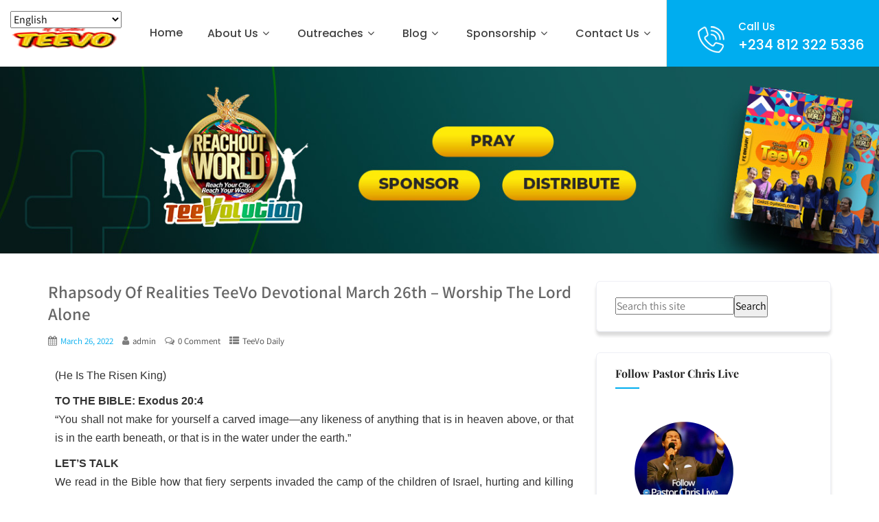

--- FILE ---
content_type: text/html; charset=UTF-8
request_url: https://www.teevotogo.org/rhapsody-of-realities-teevo-devotional-march-26th-worship-the-lord-alone/
body_size: 33689
content:
<!DOCTYPE html>
<html xmlns="http://www.w3.org/1999/xhtml" lang="en-US">
<head>
<meta http-equiv="Content-Type" content="text/html; charset=UTF-8" />	
<!--[if IE]><meta http-equiv="X-UA-Compatible" content="IE=edge,chrome=1"><![endif]-->
<meta name="viewport" content="width=device-width, initial-scale=1.0, user-scalable=no"/>
<link rel="profile" href="http://gmpg.org/xfn/11"/>
<link rel="pingback" href="https://www.teevotogo.org/xmlrpc.php" /> 
<style id="jetpack-boost-critical-css">@media all{@property --tw-space-x-reverse{syntax:"*";inherits:false;initial-value:0}@property --tw-border-style{syntax:"*";inherits:false;initial-value:solid}@property --tw-gradient-position{syntax:"*";inherits:false}@property --tw-gradient-from{syntax:"";inherits:false;initial-value:transparent}@property --tw-gradient-via{syntax:"";inherits:false;initial-value:transparent}@property --tw-gradient-to{syntax:"";inherits:false;initial-value:transparent}@property --tw-gradient-stops{syntax:"*";inherits:false}@property --tw-gradient-via-stops{syntax:"*";inherits:false}@property --tw-gradient-from-position{syntax:"";inherits:false;initial-value:0}@property --tw-gradient-via-position{syntax:"";inherits:false;initial-value:50%}@property --tw-gradient-to-position{syntax:"";inherits:false;initial-value:100%}@property --tw-font-weight{syntax:"*";inherits:false}@property --tw-tracking{syntax:"*";inherits:false}@property --tw-shadow{syntax:"*";inherits:false;initial-value:0 0 transparent}@property --tw-shadow-color{syntax:"*";inherits:false}@property --tw-shadow-alpha{syntax:"";inherits:false;initial-value:100%}@property --tw-inset-shadow{syntax:"*";inherits:false;initial-value:0 0 transparent}@property --tw-inset-shadow-color{syntax:"*";inherits:false}@property --tw-inset-shadow-alpha{syntax:"";inherits:false;initial-value:100%}@property --tw-ring-color{syntax:"*";inherits:false}@property --tw-ring-shadow{syntax:"*";inherits:false;initial-value:0 0 transparent}@property --tw-inset-ring-color{syntax:"*";inherits:false}@property --tw-inset-ring-shadow{syntax:"*";inherits:false;initial-value:0 0 transparent}@property --tw-ring-inset{syntax:"*";inherits:false}@property --tw-ring-offset-width{syntax:"";inherits:false;initial-value:0}@property --tw-ring-offset-color{syntax:"*";inherits:false;initial-value:#fff}@property --tw-ring-offset-shadow{syntax:"*";inherits:false;initial-value:0 0 transparent}@property --tw-backdrop-blur{syntax:"*";inherits:false}@property --tw-backdrop-brightness{syntax:"*";inherits:false}@property --tw-backdrop-contrast{syntax:"*";inherits:false}@property --tw-backdrop-grayscale{syntax:"*";inherits:false}@property --tw-backdrop-hue-rotate{syntax:"*";inherits:false}@property --tw-backdrop-invert{syntax:"*";inherits:false}@property --tw-backdrop-opacity{syntax:"*";inherits:false}@property --tw-backdrop-saturate{syntax:"*";inherits:false}@property --tw-backdrop-sepia{syntax:"*";inherits:false}@property --tw-duration{syntax:"*";inherits:false}@property --tw-scale-x{syntax:"*";inherits:false;initial-value:1}@property --tw-scale-y{syntax:"*";inherits:false;initial-value:1}@property --tw-scale-z{syntax:"*";inherits:false;initial-value:1}}@media all{input[class*=apbct].apbct_special_field{display:none!important}}@media all{.mashsb-toggle-container{display:none;padding:11px 2% 8px;border:10px solid #fff120;position:relative;margin-bottom:10px;margin-top:0}.onoffswitch2{position:relative;display:inline-block;float:left;margin-right:3px;margin-bottom:3px;margin-left:0;background-color:#c5c5c5;color:#fff;width:42px;height:42px;line-height:42px;text-align:center}.onoffswitch2:before{content:"-";display:inline-block;font-weight:700;font-size:30px;font-family:arial;vertical-align:super}.mashsb-main .mashsb-buttons .mashsb-noshadow{box-shadow:none;-webkit-box-shadow:none}}@media all{.fa{font-family:var(--fa-style-family,"Font Awesome 6 Free");font-weight:var(--fa-style,900)}.fa{-moz-osx-font-smoothing:grayscale;-webkit-font-smoothing:antialiased;display:var(--fa-display,inline-block);font-style:normal;font-variant:normal;line-height:1;text-rendering:auto}.fa-2x{font-size:2em}.fa-bars:before{content:""}.fa-angle-right:before{content:""}.fa-user:before{content:""}.fa-stop:before{content:""}.fa-angle-up:before{content:""}.fa-calendar:before{content:""}.fa-th-list:before{content:""}.fa-angle-left:before{content:""}@font-face{font-family:FontAwesome;font-display:block}@font-face{font-family:FontAwesome;font-display:block}@font-face{font-family:FontAwesome;font-display:block;unicode-range:u+f003,u+f006,u+f014,u+f016-f017,u+f01a-f01b,u+f01d,u+f022,u+f03e,u+f044,u+f046,u+f05c-f05d,u+f06e,u+f070,u+f087-f088,u+f08a,u+f094,u+f096-f097,u+f09d,u+f0a0,u+f0a2,u+f0a4-f0a7,u+f0c5,u+f0c7,u+f0e5-f0e6,u+f0eb,u+f0f6-f0f8,u+f10c,u+f114-f115,u+f118-f11a,u+f11c-f11d,u+f133,u+f147,u+f14e,u+f150-f152,u+f185-f186,u+f18e,u+f190-f192,u+f196,u+f1c1-f1c9,u+f1d9,u+f1db,u+f1e3,u+f1ea,u+f1f7,u+f1f9,u+f20a,u+f247-f248,u+f24a,u+f24d,u+f255-f25b,u+f25d,u+f271-f274,u+f278,u+f27b,u+f28c,u+f28e,u+f29c,u+f2b5,u+f2b7,u+f2ba,u+f2bc,u+f2be,u+f2c0-f2c1,u+f2c3,u+f2d0,u+f2d2,u+f2d4,u+f2dc}@font-face{font-family:FontAwesome;font-display:block;unicode-range:u+f041,u+f047,u+f065-f066,u+f07d-f07e,u+f080,u+f08b,u+f08e,u+f090,u+f09a,u+f0ac,u+f0ae,u+f0b2,u+f0d0,u+f0d6,u+f0e4,u+f0ec,u+f10a-f10b,u+f123,u+f13e,u+f148-f149,u+f14c,u+f156,u+f15e,u+f160-f161,u+f163,u+f175-f178,u+f195,u+f1f8,u+f219,u+f27a}}@media all{img,svg{vertical-align:middle}}@media all{@custom-media --sm-viewport only screen and (min-width:48em);@custom-media --md-viewport only screen and (min-width:64em);@custom-media --lg-viewport only screen and (min-width:75em);}@media all{*{margin:0;padding:0;box-sizing:border-box}body{margin:0;padding:0}body,button,input{line-height:1.75}p{margin:0 0 10px}strong{font-weight:700}img{max-width:100%}h1,h3{word-wrap:break-word;margin:0;padding:0;line-height:1.3}.center{max-width:1170px;margin:0 auto;width:100%;padding-left:15px;padding-right:15px}.header .center{padding:0!important}.header{width:100%;float:left}.logo{float:left;max-width:100%;position:relative;z-index:999}.logo img{border:none;display:block;max-width:100%;height:auto}span.desc{display:block;clear:both;font-size:11px;position:relative;top:-7px}.head_inner{width:100%;float:left;top:0}#simple-menu{float:right;color:#fff;font-size:36px;display:none;margin:20px 0;line-height:normal;margin-top:30px;position:relative;z-index:9999}#topmenu{text-align:right;display:block;vertical-align:middle;float:right}#topmenu ul{margin:0;padding:0}#topmenu ul li{list-style-type:none;display:inline-block;position:relative;margin:0;float:left}#topmenu ul li a{display:block;font-weight:500;padding:40px 18px}#topmenu ul li ul{display:none;position:absolute;width:220px;z-index:99999}#topmenu ul li ul li{margin:0;padding:0;width:100%;display:block;text-align:left}#topmenu ul li ul li a{padding:10px 8%;width:auto;margin:0;display:block;font-weight:400;line-height:normal!important}#topmenu ul li ul li ul{left:100%;top:0;float:none;margin-left:0}#topmenu ul li:last-child ul{right:0}#topmenu ul li ul li.current-menu-parent>a:link:after{content:"";margin:0!important;border-bottom:none!important}.single_wrap{width:68%;float:left}.single_post{position:relative}.single_post .postitle{margin-top:10px;margin-bottom:10px;font-weight:600;-ms-word-wrap:break-word;word-wrap:break-word;font-size:25px}.thn_post_wrap{float:left;width:100%}.thn_post_wrap{line-height:1.7em}.catag_list,.meta_comm{display:inline}.single_metainfo{padding-bottom:15px}.single_metainfo,.single_post .single_metainfo a{font-size:.9em}.single_metainfo i{padding-left:10px;padding-right:5px;opacity:.7}.single_metainfo .fa-calendar{padding-left:0}#ast_nextprev .nav-box i{color:rgba(0,0,0,.6);opacity:.6;font-size:24px;display:block;float:left;height:55px;padding:25px 3px 0;position:absolute;left:-18px}#ast_nextprev .ast-next i{float:right;right:-18px;left:auto}#ast_nextprev span.div_middle{width:1px;height:70%;display:block;position:absolute;left:0;right:0;margin:0 auto;background-color:rgba(0,0,0,.1);transform:rotate(20deg)}#ast_nextprev span.div_middle .fa-stop{display:none}#reply-title small a{font-size:16px;opacity:.5;vertical-align:text-bottom;padding-left:5px}.comment-form-comment label,.comment-notes{display:none}#content{width:100%;float:left;margin:30px 0;overflow:hidden}#sidebar{width:30%;float:right;margin-top:10px}#sidebar .widget{background:#f1f2f3;margin-bottom:30px;list-style-type:none;width:100%;float:left;color:#999;position:relative}#sidebar .widget .widgettitle{font-size:16px;margin-bottom:10px}#sidebar .widget_wrap{width:100%;padding:20px 8%;border:1px solid;box-sizing:border-box;border-radius:6px;-moz-border-radius:6px;-webkit-border-radius:6px;box-shadow:0 6px 4px 0 #dcdcdc}#sidebar .widget .widgettitle{margin-top:0}#sidebar .widget img{max-width:100%}.to_top{width:40px;height:38px;display:block;-webkit-border-radius:50%;-moz-border-radius:50%;border-radius:50%;color:#fff;background:rgba(0,0,0,.2);position:fixed;bottom:20px;right:20px;text-align:center;padding-top:2px;display:none;opacity:.4;z-index:99}.to_top i{font-size:26px;padding-top:4px}@media screen and (max-width:29.938em){.header{height:auto}#ast_nextprev .nav-box i{display:none}#ast_nextprev span.div_middle{display:none}#sidebar,.single_wrap{float:none;width:100%}h1,h3{line-height:1}.post_head{height:auto!important}.header-extras::after{height:72px!important;right:-999580px!important;top:-10px!important}}@media screen and (max-width:47.938em) and (min-width:30.000em){body .header_wrap .header{position:relative!important}.to_top{left:20px;right:auto}.header{float:left}#sidebar,.single_wrap{width:100%}#sidebar .widget_wrap{padding:0 25px}h1,h3{line-height:1}#sidebar,.single_wrap{float:none;width:100%}}@media screen and (max-width:72.438em) and (min-width:63.250em){#topmenu ul li a{padding:42px 7px}}.header-content-right{float:right}.header-extras{float:right;margin-top:30px;padding-left:15px;position:relative;padding-right:15px;width:230px;border-left:solid 1px #ece3cb}.header-extras .skt-header-button{color:#fff;font-size:15px;font-family:Poppins;font-weight:500;line-height:1.2;position:relative;z-index:999;text-align:left}.header-extras .skt-header-button span{display:block;color:#fff;font-weight:500;font-size:20px;padding-top:5px}.header-extras::after{background-color:#00adef;content:"";display:block;height:115px;position:absolute;right:-999770px;top:-30px;width:999999px;z-index:99}.header-extras .skt-header-button img{display:table;float:left;position:relative;top:0;padding-right:20px;box-sizing:border-box;padding-left:10px;padding-top:8px}}@media (max-width:1169px){.header .center{padding-left:15px!important;padding-right:15px!important}}@media (max-width:1079px){.logo{max-width:300px}.logo img{height:auto!important;width:auto!important}}@media (max-width:1023px){#topmenu{display:none}#simple-menu{display:block}.header-extras{padding-right:50px}.logo img{margin-top:25px!important;margin-bottom:15px}.header-extras::after{right:-999700px}}@media (min-width:768px) and (max-width:1023px){body{font-size:15px!important}h1{font-size:35px!important;line-height:45px}.header-extras{width:270px!important}}@media (max-width:767px){body{font-size:15px!important}h1{font-size:33px!important;line-height:43px}.header{border:none!important}#simple-menu{margin:30px 0 15px}.header-extras{padding:0;margin:30px auto 0!important}}@media (max-width:575px){#simple-menu{margin-left:15px}}@media (max-width:479px){.header-content-right{float:none}.header-extras{float:none;clear:both;padding:0;margin:15px auto!important}h3{font-size:32px}}@media (min-width:320px) and (max-width:413px){.logo{width:75%}#simple-menu{margin-top:15px!important}.logo::after{border-bottom:solid 77px transparent!important}}.postitle{font-size:20px}a{text-decoration:none;outline:0}.screen-reader-text{clip:rect(1px,1px,1px,1px);position:absolute!important;height:1px;width:1px;overflow:hidden}.post_head{position:relative;width:100%;float:left;min-height:272px;overflow:hidden;text-align:center}.post_head_bg{clear:both;background-repeat:no-repeat!important;background-size:cover!important;background-position:center top!important}a img,img{border:none}[class*=fa-]{display:inline-block;font-family:FontAwesome!important;font-style:normal;font-weight:400;line-height:1;-webkit-font-smoothing:antialiased;-moz-osx-font-smoothing:grayscale}.fa{display:inline-block;font:normal normal normal 14px/1 FontAwesome;font-size:inherit;text-rendering:auto;-webkit-font-smoothing:antialiased;-moz-osx-font-smoothing:grayscale}.fa-2x{font-size:2em}.fa-user:before{content:""}.fa-th-list:before{content:""}.fa-stop:before{content:""}.fa-calendar:before{content:""}.fa-bars:before{content:""}.fa-comments-o:before{content:""}.fa-angle-left:before{content:""}.fa-angle-right:before{content:""}.fa-angle-up:before{content:""}.elementor *,.elementor :after,.elementor :before{box-sizing:border-box}.elementor-element{--flex-direction:initial;--flex-wrap:initial;--justify-content:initial;--align-items:initial;--align-content:initial;--flex-basis:initial;--flex-grow:initial;--flex-shrink:initial;--order:initial;--align-self:initial;align-self:var(--align-self);flex-basis:var(--flex-basis);flex-grow:var(--flex-grow);flex-shrink:var(--flex-shrink);order:var(--order)}.elementor-element:where(.e-con-full,.elementor-widget){align-content:var(--align-content);align-items:var(--align-items);flex-direction:var(--flex-direction);flex-wrap:var(--flex-wrap);gap:var(--row-gap) var(--column-gap);justify-content:var(--justify-content)}:root{--page-title-display:block}h1.entry-title{display:var(--page-title-display)}.elementor-section{position:relative}.elementor-section .elementor-container{display:flex;margin-left:auto;margin-right:auto;position:relative}@media (max-width:1024px){.elementor-section .elementor-container{flex-wrap:wrap}}.elementor-section.elementor-section-boxed>.elementor-container{max-width:1140px}.elementor-widget-wrap{align-content:flex-start;flex-wrap:wrap;position:relative;width:100%}.elementor:not(.elementor-bc-flex-widget) .elementor-widget-wrap{display:flex}.elementor-widget-wrap>.elementor-element{width:100%}.elementor-widget{position:relative}.elementor-widget:not(:last-child){margin-bottom:var(--kit-widget-spacing,20px)}.elementor-column{display:flex;min-height:1px;position:relative}.elementor-column-gap-default>.elementor-column>.elementor-element-populated{padding:10px}@media (min-width:768px){.elementor-column.elementor-col-100{width:100%}}@media (max-width:767px){.elementor-column{width:100%}}@media (prefers-reduced-motion:no-preference){html{scroll-behavior:smooth}}.elementor-section.elementor-section-boxed>.elementor-container{max-width:1140px}.elementor-widget:not(:last-child){margin-block-end:20px}h1.entry-title{display:var(--page-title-display)}@media (max-width:1024px){.elementor-section.elementor-section-boxed>.elementor-container{max-width:1024px}}@media (max-width:767px){.elementor-section.elementor-section-boxed>.elementor-container{max-width:767px}}.h5ap_svg_hidden{display:none}.elementor-widget-text-editor{font-family:var(--e-global-typography-text-font-family),Sans-serif;font-weight:var(--e-global-typography-text-font-weight);color:var(--e-global-color-text)}.elementor-widget-text-editor{font-family:var(--e-global-typography-text-font-family),Sans-serif;font-weight:var(--e-global-typography-text-font-weight);color:var(--e-global-color-text)}.elementor-widget-text-editor{font-family:var(--e-global-typography-text-font-family),Sans-serif;font-weight:var(--e-global-typography-text-font-weight);color:var(--e-global-color-text)}.elementor-widget-text-editor{font-family:var(--e-global-typography-text-font-family),Sans-serif;font-weight:var(--e-global-typography-text-font-weight);color:var(--e-global-color-text)}.elementor-widget-text-editor{font-family:var(--e-global-typography-text-font-family),Sans-serif;font-weight:var(--e-global-typography-text-font-weight);color:var(--e-global-color-text)}.elementor-widget-text-editor{font-family:var(--e-global-typography-text-font-family),Sans-serif;font-weight:var(--e-global-typography-text-font-weight);color:var(--e-global-color-text)}.elementor-widget-text-editor{font-family:var(--e-global-typography-text-font-family),Sans-serif;font-weight:var(--e-global-typography-text-font-weight);color:var(--e-global-color-text)}.elementor-widget-text-editor{font-family:var(--e-global-typography-text-font-family),Sans-serif;font-weight:var(--e-global-typography-text-font-weight);color:var(--e-global-color-text)}.elementor-widget-text-editor{font-family:var(--e-global-typography-text-font-family),Sans-serif;font-weight:var(--e-global-typography-text-font-weight);color:var(--e-global-color-text)}</style><meta name='robots' content='index, follow, max-image-preview:large, max-snippet:-1, max-video-preview:-1' />
<meta name="dlm-version" content="5.1.7">
<!-- Open Graph Meta Tags generated by MashShare 4.0.47 - https://mashshare.net -->
<meta property="og:type" content="article" /> 
<meta property="og:title" content="Rhapsody Of Realities TeeVo Devotional March 26th – Worship The Lord Alone" />
<meta property="og:description" content="(He Is The Risen King)TO THE BIBLE: Exodus 20:4“You shall not make for yourself a carved image—any likeness of anything that is in heaven above, or that is in the earth beneath, or that is" />
<meta property="og:url" content="https://www.teevotogo.org/rhapsody-of-realities-teevo-devotional-march-26th-worship-the-lord-alone/" />
<meta property="og:site_name" content="Rhapsody of Realities TeeVo Devotional" />
<meta property="article:author" content="https://www.facebook.com/theTeeVoClub" />
<meta property="article:published_time" content="2022-03-26T00:00:40+01:00" />
<meta property="article:modified_time" content="2022-03-21T21:16:52+01:00" />
<meta property="og:updated_time" content="2022-03-21T21:16:52+01:00" />
<!-- Open Graph Meta Tags generated by MashShare 4.0.47 - https://www.mashshare.net -->
<!-- Twitter Card generated by MashShare 4.0.47 - https://www.mashshare.net -->
<meta name="twitter:card" content="summary">
<meta name="twitter:title" content="Rhapsody Of Realities TeeVo Devotional March 26th – Worship The Lord Alone">
<meta name="twitter:description" content="(He Is The Risen King)TO THE BIBLE: Exodus 20:4“You shall not make for yourself a carved image—any likeness of anything that is in heaven above, or that is in the earth beneath, or that is">
<meta name="twitter:creator" content="@TeeVoDaily">
<!-- Twitter Card generated by MashShare 4.0.47 - https://www.mashshare.net -->


            <script data-no-defer="1" data-ezscrex="false" data-cfasync="false" data-pagespeed-no-defer data-cookieconsent="ignore">
                var ctPublicFunctions = {"_ajax_nonce":"e8fe8dc5ee","_rest_nonce":"9e7b02a558","_ajax_url":"\/wp-admin\/admin-ajax.php","_rest_url":"https:\/\/www.teevotogo.org\/wp-json\/","data__cookies_type":"none","data__ajax_type":"rest","data__bot_detector_enabled":"1","data__frontend_data_log_enabled":1,"cookiePrefix":"","wprocket_detected":false,"host_url":"www.teevotogo.org","text__ee_click_to_select":"Click to select the whole data","text__ee_original_email":"The complete one is","text__ee_got_it":"Got it","text__ee_blocked":"Blocked","text__ee_cannot_connect":"Cannot connect","text__ee_cannot_decode":"Can not decode email. Unknown reason","text__ee_email_decoder":"CleanTalk email decoder","text__ee_wait_for_decoding":"The magic is on the way!","text__ee_decoding_process":"Please wait a few seconds while we decode the contact data."}
            </script>
        
            <script data-no-defer="1" data-ezscrex="false" data-cfasync="false" data-pagespeed-no-defer data-cookieconsent="ignore">
                var ctPublic = {"_ajax_nonce":"e8fe8dc5ee","settings__forms__check_internal":"0","settings__forms__check_external":"0","settings__forms__force_protection":"0","settings__forms__search_test":"1","settings__forms__wc_add_to_cart":"0","settings__data__bot_detector_enabled":"1","settings__sfw__anti_crawler":0,"blog_home":"https:\/\/www.teevotogo.org\/","pixel__setting":"3","pixel__enabled":true,"pixel__url":null,"data__email_check_before_post":"1","data__email_check_exist_post":"1","data__cookies_type":"none","data__key_is_ok":true,"data__visible_fields_required":true,"wl_brandname":"Anti-Spam by CleanTalk","wl_brandname_short":"CleanTalk","ct_checkjs_key":"7853e992c103fa619345de5d02bcdd070f6b167ef4ec79d061487e9da36153e2","emailEncoderPassKey":"ae57adf9cb7fbfd44a9662aeca22f15a","bot_detector_forms_excluded":"W10=","advancedCacheExists":true,"varnishCacheExists":false,"wc_ajax_add_to_cart":true}
            </script>
        
	<!-- This site is optimized with the Yoast SEO Premium plugin v20.13 (Yoast SEO v26.8) - https://yoast.com/product/yoast-seo-premium-wordpress/ -->
	<title>Rhapsody Of Realities TeeVo Devotional March 26th – Worship The Lord Alone - Rhapsody of Realities TeeVo Devotional</title>
	<meta name="description" content="The Rhapsody of Realities TeeVo Devotional is designed to inspire, encourage and strengthen teenagers by providing answers from the perspective of God&#039;s Word to question of critical concern." />
	<link rel="canonical" href="https://www.teevotogo.org/rhapsody-of-realities-teevo-devotional-march-26th-worship-the-lord-alone/" />
	<meta property="og:locale" content="en_US" />
	<meta property="og:type" content="article" />
	<meta property="og:title" content="Rhapsody Of Realities TeeVo Devotional March 26th – Worship The Lord Alone" />
	<meta property="og:description" content="The Rhapsody of Realities TeeVo Devotional is designed to inspire, encourage and strengthen teenagers by providing answers from the perspective of God&#039;s Word to question of critical concern." />
	<meta property="og:url" content="https://www.teevotogo.org/rhapsody-of-realities-teevo-devotional-march-26th-worship-the-lord-alone/" />
	<meta property="og:site_name" content="Rhapsody of Realities TeeVo Devotional" />
	<meta property="article:publisher" content="https://www.facebook.com/theTeeVoClub" />
	<meta property="article:author" content="https://www.facebook.com/theTeeVoClub" />
	<meta property="article:published_time" content="2022-03-25T23:00:40+00:00" />
	<meta property="og:image" content="https://www.teevotogo.org/wp-content/uploads/2022/03/Blog.jpg" />
	<meta property="og:image:width" content="356" />
	<meta property="og:image:height" content="432" />
	<meta property="og:image:type" content="image/jpeg" />
	<meta name="author" content="admin" />
	<meta name="twitter:card" content="summary_large_image" />
	<meta name="twitter:creator" content="@TeeVoDaily" />
	<script type="application/ld+json" class="yoast-schema-graph">{"@context":"https://schema.org","@graph":[{"@type":"Article","@id":"https://www.teevotogo.org/rhapsody-of-realities-teevo-devotional-march-26th-worship-the-lord-alone/#article","isPartOf":{"@id":"https://www.teevotogo.org/rhapsody-of-realities-teevo-devotional-march-26th-worship-the-lord-alone/"},"author":{"name":"admin","@id":"https://www.teevotogo.org/#/schema/person/dc8a039f0d96c80de5e21948ad22c9d8"},"headline":"Rhapsody Of Realities TeeVo Devotional March 26th – Worship The Lord Alone","datePublished":"2022-03-25T23:00:40+00:00","mainEntityOfPage":{"@id":"https://www.teevotogo.org/rhapsody-of-realities-teevo-devotional-march-26th-worship-the-lord-alone/"},"wordCount":411,"commentCount":0,"publisher":{"@id":"https://www.teevotogo.org/#organization"},"keywords":["Christian Teens Devotional","Devotional for Teens","Rhapsody of Realities TeeVo Devotional","Teens Daily Devotional","TeeVo"],"articleSection":["TeeVo Daily"],"inLanguage":"en-US","potentialAction":[{"@type":"CommentAction","name":"Comment","target":["https://www.teevotogo.org/rhapsody-of-realities-teevo-devotional-march-26th-worship-the-lord-alone/#respond"]}]},{"@type":"WebPage","@id":"https://www.teevotogo.org/rhapsody-of-realities-teevo-devotional-march-26th-worship-the-lord-alone/","url":"https://www.teevotogo.org/rhapsody-of-realities-teevo-devotional-march-26th-worship-the-lord-alone/","name":"Rhapsody Of Realities TeeVo Devotional March 26th – Worship The Lord Alone - Rhapsody of Realities TeeVo Devotional","isPartOf":{"@id":"https://www.teevotogo.org/#website"},"datePublished":"2022-03-25T23:00:40+00:00","description":"The Rhapsody of Realities TeeVo Devotional is designed to inspire, encourage and strengthen teenagers by providing answers from the perspective of God's Word to question of critical concern.","breadcrumb":{"@id":"https://www.teevotogo.org/rhapsody-of-realities-teevo-devotional-march-26th-worship-the-lord-alone/#breadcrumb"},"inLanguage":"en-US","potentialAction":[{"@type":"ReadAction","target":["https://www.teevotogo.org/rhapsody-of-realities-teevo-devotional-march-26th-worship-the-lord-alone/"]}]},{"@type":"BreadcrumbList","@id":"https://www.teevotogo.org/rhapsody-of-realities-teevo-devotional-march-26th-worship-the-lord-alone/#breadcrumb","itemListElement":[{"@type":"ListItem","position":1,"name":"Home","item":"https://www.teevotogo.org/"},{"@type":"ListItem","position":2,"name":"Blog","item":"https://www.teevotogo.org/blog/"},{"@type":"ListItem","position":3,"name":"Rhapsody Of Realities TeeVo Devotional March 26th – Worship The Lord Alone"}]},{"@type":"WebSite","@id":"https://www.teevotogo.org/#website","url":"https://www.teevotogo.org/","name":"Rhapsody of Realities TeeVo","description":"Christian Teens devotional | Teen Devotionals | Christian Devotionals For Teens | Pastor Chris Teens Devotional | Loveworld Teens Devotional | Rhapsody TeeVo","publisher":{"@id":"https://www.teevotogo.org/#organization"},"potentialAction":[{"@type":"SearchAction","target":{"@type":"EntryPoint","urlTemplate":"https://www.teevotogo.org/?s={search_term_string}"},"query-input":{"@type":"PropertyValueSpecification","valueRequired":true,"valueName":"search_term_string"}}],"inLanguage":"en-US"},{"@type":"Organization","@id":"https://www.teevotogo.org/#organization","name":"LoveWorld Teens Publishing","url":"https://www.teevotogo.org/","logo":{"@type":"ImageObject","inLanguage":"en-US","@id":"https://www.teevotogo.org/#/schema/logo/image/","url":"https://www.teevotogo.org/tv/wp-content/uploads/2021/02/cropped-Teevotogo-logo-512x512-1.png","contentUrl":"https://www.teevotogo.org/tv/wp-content/uploads/2021/02/cropped-Teevotogo-logo-512x512-1.png","width":512,"height":512,"caption":"LoveWorld Teens Publishing"},"image":{"@id":"https://www.teevotogo.org/#/schema/logo/image/"},"sameAs":["https://www.facebook.com/theTeeVoClub"]},{"@type":"Person","@id":"https://www.teevotogo.org/#/schema/person/dc8a039f0d96c80de5e21948ad22c9d8","name":"admin","image":{"@type":"ImageObject","inLanguage":"en-US","@id":"https://www.teevotogo.org/#/schema/person/image/","url":"https://www.teevotogo.org/wp-content/uploads/2024/09/TeeVo-logo-80-50.png","contentUrl":"https://www.teevotogo.org/wp-content/uploads/2024/09/TeeVo-logo-80-50.png","caption":"admin"},"sameAs":["https://www.teevotogo.org/","https://www.facebook.com/theTeeVoClub","https://x.com/TeeVoDaily"]}]}</script>
	<!-- / Yoast SEO Premium plugin. -->


<link rel='dns-prefetch' href='//fd.cleantalk.org' />
<link rel='dns-prefetch' href='//www.googletagmanager.com' />
<link rel='dns-prefetch' href='//fonts.bunny.net' />
<link rel="alternate" type="application/rss+xml" title="Rhapsody of Realities TeeVo Devotional &raquo; Feed" href="https://www.teevotogo.org/feed/" />
<link rel="alternate" type="application/rss+xml" title="Rhapsody of Realities TeeVo Devotional &raquo; Comments Feed" href="https://www.teevotogo.org/comments/feed/" />
<link rel="alternate" type="application/rss+xml" title="Rhapsody of Realities TeeVo Devotional &raquo; Rhapsody Of Realities TeeVo Devotional March 26th – Worship The Lord Alone Comments Feed" href="https://www.teevotogo.org/rhapsody-of-realities-teevo-devotional-march-26th-worship-the-lord-alone/feed/" />
<link rel="alternate" title="oEmbed (JSON)" type="application/json+oembed" href="https://www.teevotogo.org/wp-json/oembed/1.0/embed?url=https%3A%2F%2Fwww.teevotogo.org%2Frhapsody-of-realities-teevo-devotional-march-26th-worship-the-lord-alone%2F" />
<link rel="alternate" title="oEmbed (XML)" type="text/xml+oembed" href="https://www.teevotogo.org/wp-json/oembed/1.0/embed?url=https%3A%2F%2Fwww.teevotogo.org%2Frhapsody-of-realities-teevo-devotional-march-26th-worship-the-lord-alone%2F&#038;format=xml" />
<style id='wp-img-auto-sizes-contain-inline-css' type='text/css'>
img:is([sizes=auto i],[sizes^="auto," i]){contain-intrinsic-size:3000px 1500px}
/*# sourceURL=wp-img-auto-sizes-contain-inline-css */
</style>
<style id='wp-emoji-styles-inline-css' type='text/css'>

	img.wp-smiley, img.emoji {
		display: inline !important;
		border: none !important;
		box-shadow: none !important;
		height: 1em !important;
		width: 1em !important;
		margin: 0 0.07em !important;
		vertical-align: -0.1em !important;
		background: none !important;
		padding: 0 !important;
	}
/*# sourceURL=wp-emoji-styles-inline-css */
</style>
<style id='classic-theme-styles-inline-css' type='text/css'>
/*! This file is auto-generated */
.wp-block-button__link{color:#fff;background-color:#32373c;border-radius:9999px;box-shadow:none;text-decoration:none;padding:calc(.667em + 2px) calc(1.333em + 2px);font-size:1.125em}.wp-block-file__button{background:#32373c;color:#fff;text-decoration:none}
/*# sourceURL=/wp-includes/css/classic-themes.min.css */
</style>
<noscript><link rel='stylesheet' id='h5ap-audioplayer-style-css' href='https://www.teevotogo.org/wp-content/plugins/html5-audio-player/build/blocks/audioplayer/view.css?ver=2.5.0' type='text/css' media='all' />
</noscript><link data-media="all" onload="this.media=this.dataset.media; delete this.dataset.media; this.removeAttribute( &apos;onload&apos; );" rel='stylesheet' id='h5ap-audioplayer-style-css' href='https://www.teevotogo.org/wp-content/plugins/html5-audio-player/build/blocks/audioplayer/view.css?ver=2.5.0' type='text/css' media="not all" />
<noscript><link rel='stylesheet' id='bplugins-plyrio-css' href='https://www.teevotogo.org/wp-content/plugins/html5-audio-player/assets/css/plyr-v3.7.2.css?ver=2.5.3' type='text/css' media='all' />
</noscript><link data-media="all" onload="this.media=this.dataset.media; delete this.dataset.media; this.removeAttribute( &apos;onload&apos; );" rel='stylesheet' id='bplugins-plyrio-css' href='https://www.teevotogo.org/wp-content/plugins/html5-audio-player/assets/css/plyr-v3.7.2.css?ver=2.5.3' type='text/css' media="not all" />
<style id='h5ap-radio-player-style-inline-css' type='text/css'>
:root{--h5ap-radio-bg:#232323;--h5ap-radio-primary-color:#232323}.wp-block-h5ap-radio-player .plyr___control.plyr__control--pressed .icon--not-pressed,.wp-block-h5ap-radio-player .plyr___control.plyr__control--pressed .label--not-pressed,.wp-block-h5ap-radio-player .plyr___control:not(.plyr__control--pressed) .icon--pressed,.wp-block-h5ap-radio-player .plyr___control:not(.plyr__control--pressed) .label--pressed,.wp-block-h5ap-radio-player a.plyr___control:after,.wp-block-h5ap-radio-player a.plyr___control:before{display:none}.wp-block-h5ap-radio-player .subtitle{padding-left:0}.wp-block-h5ap-radio-player .radio_skin_compacthorizontal .plyr--audio button:focus{background-color:#fff}.wp-block-h5ap-radio-player .radio_skin_compacthorizontal p{margin:0!important}.wp-block-h5ap-radio-player .lucide-radio{stroke:var(--h5ap-radio-icon-color)}.wp-block-h5ap-radio-player .plyr input[type=range]{color:var(--h5ap-radio-progress-color)}.wp-block-h5ap-radio-player .plyr .svg-icon{color:var(--h5ap-radio-icons-color)}.wp-block-h5ap-radio-player input[type=range]{background:transparent;border:none;outline:none;width:80px}.wp-block-h5ap-radio-player input[type=range]::-webkit-slider-runnable-track{border-radius:10px;box-shadow:none;height:4px}.wp-block-h5ap-radio-player input[type=range]::-moz-range-track{box-shadow:none;height:4px}.wp-block-h5ap-radio-player input[type=range]::-ms-fill-lower,.wp-block-h5ap-radio-player input[type=range]::-ms-fill-upper{border-radius:10px;box-shadow:none;height:4px}.wp-block-h5ap-radio-player .no-thumb input[type=range]::-webkit-slider-thumb{-webkit-appearance:none;appearance:none;height:0;margin-top:-4px;width:0}.wp-block-h5ap-radio-player .no-thumb input[type=range]::-moz-range-thumb{height:0;width:0}.wp-block-h5ap-radio-player .no-thumb input[type=range]::-ms-thumb{height:0;width:0}
@layer theme{:host,:root{--font-sans:ui-sans-serif,system-ui,sans-serif,"Apple Color Emoji","Segoe UI Emoji","Segoe UI Symbol","Noto Color Emoji";--font-mono:ui-monospace,SFMono-Regular,Menlo,Monaco,Consolas,"Liberation Mono","Courier New",monospace;--color-red-400:oklch(70.4% 0.191 22.216);--color-red-500:oklch(63.7% 0.237 25.331);--color-red-600:oklch(57.7% 0.245 27.325);--color-blue-50:oklch(97% 0.014 254.604);--color-blue-100:oklch(93.2% 0.032 255.585);--color-blue-400:oklch(70.7% 0.165 254.624);--color-blue-500:oklch(62.3% 0.214 259.815);--color-blue-700:oklch(48.8% 0.243 264.376);--color-blue-800:oklch(42.4% 0.199 265.638);--color-purple-600:oklch(55.8% 0.288 302.321);--color-slate-50:oklch(98.4% 0.003 247.858);--color-slate-100:oklch(96.8% 0.007 247.896);--color-slate-200:oklch(92.9% 0.013 255.508);--color-slate-400:oklch(70.4% 0.04 256.788);--color-slate-500:oklch(55.4% 0.046 257.417);--color-slate-600:oklch(44.6% 0.043 257.281);--color-slate-800:oklch(27.9% 0.041 260.031);--color-slate-900:oklch(20.8% 0.042 265.755);--color-gray-100:oklch(96.7% 0.003 264.542);--color-gray-200:oklch(92.8% 0.006 264.531);--color-gray-500:oklch(55.1% 0.027 264.364);--color-gray-600:oklch(44.6% 0.03 256.802);--color-gray-700:oklch(37.3% 0.034 259.733);--color-gray-800:oklch(27.8% 0.033 256.848);--color-white:#fff;--spacing:0.25rem;--text-xs:0.75rem;--text-xs--line-height:1.33333;--text-sm:0.875rem;--text-sm--line-height:1.42857;--text-lg:1.125rem;--text-lg--line-height:1.55556;--text-xl:1.25rem;--text-xl--line-height:1.4;--font-weight-medium:500;--font-weight-bold:700;--tracking-wider:0.05em;--radius-lg:0.5rem;--radius-xl:0.75rem;--radius-2xl:1rem;--radius-3xl:1.5rem;--animate-ping:ping 1s cubic-bezier(0,0,0.2,1) infinite;--animate-pulse:pulse 2s cubic-bezier(0.4,0,0.6,1) infinite;--blur-sm:8px;--blur-xl:24px;--default-transition-duration:150ms;--default-transition-timing-function:cubic-bezier(0.4,0,0.2,1);--default-font-family:var(--font-sans);--default-mono-font-family:var(--font-mono)}}.wp-block-h5ap-radio-player .border-none{--tw-border-style:none;border-style:none}@media(hover:hover){.wp-block-h5ap-radio-player .hover\:bg-transparent:hover{background-color:transparent}}.wp-block-h5ap-radio-player .absolute{position:absolute}.wp-block-h5ap-radio-player .leading-none{line-height:1}.wp-block-h5ap-radio-player .relative{position:relative}.wp-block-h5ap-radio-player .inset-0{inset:calc(var(--spacing)*0)}.wp-block-h5ap-radio-player .z-10{z-index:10}.wp-block-h5ap-radio-player .col-span-2{grid-column:span 2/span 2}.wp-block-h5ap-radio-player .mb-1{margin-bottom:calc(var(--spacing)*1)}.wp-block-h5ap-radio-player .mb-2{margin-bottom:calc(var(--spacing)*2)}.wp-block-h5ap-radio-player .mb-3{margin-bottom:calc(var(--spacing)*3)}.wp-block-h5ap-radio-player .mb-4{margin-bottom:calc(var(--spacing)*4)}.wp-block-h5ap-radio-player .flex{display:flex}.wp-block-h5ap-radio-player .grid{display:grid}.wp-block-h5ap-radio-player .h-2{height:calc(var(--spacing)*2)}.wp-block-h5ap-radio-player .h-3{height:calc(var(--spacing)*3)}.wp-block-h5ap-radio-player .h-5{height:calc(var(--spacing)*5)}.wp-block-h5ap-radio-player .h-6{height:calc(var(--spacing)*6)}.wp-block-h5ap-radio-player .h-8{height:calc(var(--spacing)*8)}.wp-block-h5ap-radio-player .h-12{height:calc(var(--spacing)*12)}.wp-block-h5ap-radio-player .w-2{width:calc(var(--spacing)*2)}.wp-block-h5ap-radio-player .w-3{width:calc(var(--spacing)*3)}.wp-block-h5ap-radio-player .w-5{width:calc(var(--spacing)*5)}.wp-block-h5ap-radio-player .w-8{width:calc(var(--spacing)*8)}.wp-block-h5ap-radio-player .w-12{width:calc(var(--spacing)*12)}.wp-block-h5ap-radio-player .w-full{width:100%}.wp-block-h5ap-radio-player .min-w-0{min-width:calc(var(--spacing)*0)}.wp-block-h5ap-radio-player .flex-1{flex:1}.wp-block-h5ap-radio-player .flex-shrink-0{flex-shrink:0}.wp-block-h5ap-radio-player .animate-ping{animation:var(--animate-ping)}.wp-block-h5ap-radio-player .animate-pulse{animation:var(--animate-pulse)}.wp-block-h5ap-radio-player .cursor-pointer{cursor:pointer}.wp-block-h5ap-radio-player .appearance-none{-webkit-appearance:none;-moz-appearance:none;appearance:none}.wp-block-h5ap-radio-player .grid-cols-3{grid-template-columns:repeat(3,minmax(0,1fr))}.wp-block-h5ap-radio-player .flex-col{flex-direction:column}.wp-block-h5ap-radio-player .items-center{align-items:center}.wp-block-h5ap-radio-player .justify-between{justify-content:space-between}.wp-block-h5ap-radio-player .justify-center{justify-content:center}.wp-block-h5ap-radio-player .justify-end{justify-content:flex-end}.wp-block-h5ap-radio-player .gap-2{gap:calc(var(--spacing)*2)}.wp-block-h5ap-radio-player .gap-4{gap:calc(var(--spacing)*4)}:where(.wp-block-h5ap-radio-player .space-x-2>:not(:last-child)){--tw-space-x-reverse:0;margin-inline-end:calc(var(--spacing)*2*(1 - var(--tw-space-x-reverse)));margin-inline-start:calc(var(--spacing)*2*var(--tw-space-x-reverse))}:where(.wp-block-h5ap-radio-player .space-x-3>:not(:last-child)){--tw-space-x-reverse:0;margin-inline-end:calc(var(--spacing)*3*(1 - var(--tw-space-x-reverse)));margin-inline-start:calc(var(--spacing)*3*var(--tw-space-x-reverse))}:where(.wp-block-h5ap-radio-player .space-x-4>:not(:last-child)){--tw-space-x-reverse:0;margin-inline-end:calc(var(--spacing)*4*(1 - var(--tw-space-x-reverse)));margin-inline-start:calc(var(--spacing)*4*var(--tw-space-x-reverse))}.wp-block-h5ap-radio-player .truncate{overflow:hidden;text-overflow:ellipsis;white-space:nowrap}.wp-block-h5ap-radio-player .overflow-hidden{overflow:hidden}.wp-block-h5ap-radio-player .rounded{border-radius:.25rem}.wp-block-h5ap-radio-player .rounded-2xl{border-radius:var(--radius-2xl)}.wp-block-h5ap-radio-player .rounded-3xl{border-radius:var(--radius-3xl)}.wp-block-h5ap-radio-player .rounded-full{border-radius:calc(infinity*1px)}.wp-block-h5ap-radio-player .rounded-lg{border-radius:var(--radius-lg)}.wp-block-h5ap-radio-player .rounded-xl{border-radius:var(--radius-xl)}.wp-block-h5ap-radio-player .border{border-style:var(--tw-border-style);border-width:1px}.wp-block-h5ap-radio-player .border-blue-100{border-color:var(--color-blue-100)}.wp-block-h5ap-radio-player .border-slate-200{border-color:var(--color-slate-200)}.wp-block-h5ap-radio-player .border-white\/20{border-color:color-mix(in srgb,#fff 20%,transparent)}@supports(color:color-mix(in lab,red,red)){.wp-block-h5ap-radio-player .border-white\/20{border-color:color-mix(in oklab,var(--color-white) 20%,transparent)}}.wp-block-h5ap-radio-player .border-white\/40{border-color:color-mix(in srgb,#fff 40%,transparent)}@supports(color:color-mix(in lab,red,red)){.wp-block-h5ap-radio-player .border-white\/40{border-color:color-mix(in oklab,var(--color-white) 40%,transparent)}}.wp-block-h5ap-radio-player .bg-blue-50{background-color:var(--color-blue-50)}.wp-block-h5ap-radio-player .bg-gray-200{background-color:var(--color-gray-200)}.wp-block-h5ap-radio-player .bg-gray-800{background-color:var(--color-gray-800)}.wp-block-h5ap-radio-player .bg-red-500{background-color:var(--color-red-500)}.wp-block-h5ap-radio-player .bg-slate-900{background-color:var(--color-slate-900)}.wp-block-h5ap-radio-player .bg-white{background-color:var(--color-white)}.wp-block-h5ap-radio-player .bg-white\/30{background-color:color-mix(in srgb,#fff 30%,transparent)}@supports(color:color-mix(in lab,red,red)){.wp-block-h5ap-radio-player .bg-white\/30{background-color:color-mix(in oklab,var(--color-white) 30%,transparent)}}.wp-block-h5ap-radio-player .bg-gradient-to-br{--tw-gradient-position:to bottom right in oklab;background-image:linear-gradient(var(--tw-gradient-stops))}.wp-block-h5ap-radio-player .bg-gradient-to-r{--tw-gradient-position:to right in oklab;background-image:linear-gradient(var(--tw-gradient-stops))}.wp-block-h5ap-radio-player .from-blue-400\/10{--tw-gradient-from:color-mix(in srgb,oklch(70.7% 0.165 254.624) 10%,transparent);--tw-gradient-stops:var(--tw-gradient-via-stops,var(--tw-gradient-position),var(--tw-gradient-from) var(--tw-gradient-from-position),var(--tw-gradient-to) var(--tw-gradient-to-position))}@supports(color:color-mix(in lab,red,red)){.wp-block-h5ap-radio-player .from-blue-400\/10{--tw-gradient-from:color-mix(in oklab,var(--color-blue-400) 10%,transparent)}}.wp-block-h5ap-radio-player .from-slate-50{--tw-gradient-from:var(--color-slate-50);--tw-gradient-stops:var(--tw-gradient-via-stops,var(--tw-gradient-position),var(--tw-gradient-from) var(--tw-gradient-from-position),var(--tw-gradient-to) var(--tw-gradient-to-position))}.wp-block-h5ap-radio-player .from-white\/20{--tw-gradient-from:color-mix(in srgb,#fff 20%,transparent);--tw-gradient-stops:var(--tw-gradient-via-stops,var(--tw-gradient-position),var(--tw-gradient-from) var(--tw-gradient-from-position),var(--tw-gradient-to) var(--tw-gradient-to-position))}@supports(color:color-mix(in lab,red,red)){.wp-block-h5ap-radio-player .from-white\/20{--tw-gradient-from:color-mix(in oklab,var(--color-white) 20%,transparent)}}.wp-block-h5ap-radio-player .to-purple-600\/10{--tw-gradient-to:color-mix(in srgb,oklch(55.8% 0.288 302.321) 10%,transparent);--tw-gradient-stops:var(--tw-gradient-via-stops,var(--tw-gradient-position),var(--tw-gradient-from) var(--tw-gradient-from-position),var(--tw-gradient-to) var(--tw-gradient-to-position))}@supports(color:color-mix(in lab,red,red)){.wp-block-h5ap-radio-player .to-purple-600\/10{--tw-gradient-to:color-mix(in oklab,var(--color-purple-600) 10%,transparent)}}.wp-block-h5ap-radio-player .to-slate-100{--tw-gradient-to:var(--color-slate-100);--tw-gradient-stops:var(--tw-gradient-via-stops,var(--tw-gradient-position),var(--tw-gradient-from) var(--tw-gradient-from-position),var(--tw-gradient-to) var(--tw-gradient-to-position))}.wp-block-h5ap-radio-player .to-white\/10{--tw-gradient-to:color-mix(in srgb,#fff 10%,transparent);--tw-gradient-stops:var(--tw-gradient-via-stops,var(--tw-gradient-position),var(--tw-gradient-from) var(--tw-gradient-from-position),var(--tw-gradient-to) var(--tw-gradient-to-position))}@supports(color:color-mix(in lab,red,red)){.wp-block-h5ap-radio-player .to-white\/10{--tw-gradient-to:color-mix(in oklab,var(--color-white) 10%,transparent)}}.wp-block-h5ap-radio-player .p-0{padding:calc(var(--spacing)*0)}.wp-block-h5ap-radio-player .p-4{padding:calc(var(--spacing)*4)}.wp-block-h5ap-radio-player .p-6{padding:calc(var(--spacing)*6)}.wp-block-h5ap-radio-player .px-2{padding-inline:calc(var(--spacing)*2)}.wp-block-h5ap-radio-player .px-6{padding-inline:calc(var(--spacing)*6)}.wp-block-h5ap-radio-player .py-3{padding-block:calc(var(--spacing)*3)}.wp-block-h5ap-radio-player .text-lg{font-size:var(--text-lg);line-height:var(--tw-leading,var(--text-lg--line-height))}.wp-block-h5ap-radio-player .text-sm{font-size:var(--text-sm);line-height:var(--tw-leading,var(--text-sm--line-height))}.wp-block-h5ap-radio-player .text-xl{font-size:var(--text-xl);line-height:var(--tw-leading,var(--text-xl--line-height))}.wp-block-h5ap-radio-player .text-xs{font-size:var(--text-xs);line-height:var(--tw-leading,var(--text-xs--line-height))}.wp-block-h5ap-radio-player .font-bold{--tw-font-weight:var(--font-weight-bold);font-weight:var(--font-weight-bold)}.wp-block-h5ap-radio-player .font-medium{--tw-font-weight:var(--font-weight-medium);font-weight:var(--font-weight-medium)}.wp-block-h5ap-radio-player .tracking-wider{--tw-tracking:var(--tracking-wider);letter-spacing:var(--tracking-wider)}.wp-block-h5ap-radio-player .text-blue-500{color:var(--color-blue-500)}.wp-block-h5ap-radio-player .text-blue-700{color:var(--color-blue-700)}.wp-block-h5ap-radio-player .text-blue-800{color:var(--color-blue-800)}.wp-block-h5ap-radio-player .text-gray-500{color:var(--color-gray-500)}.wp-block-h5ap-radio-player .text-gray-600{color:var(--color-gray-600)}.wp-block-h5ap-radio-player .text-gray-700{color:var(--color-gray-700)}.wp-block-h5ap-radio-player .text-gray-800{color:var(--color-gray-800)}.wp-block-h5ap-radio-player .text-red-400{color:var(--color-red-400)}.wp-block-h5ap-radio-player .text-red-600{color:var(--color-red-600)}.wp-block-h5ap-radio-player .text-slate-400{color:var(--color-slate-400)}.wp-block-h5ap-radio-player .text-slate-500{color:var(--color-slate-500)}.wp-block-h5ap-radio-player .text-slate-600{color:var(--color-slate-600)}.wp-block-h5ap-radio-player .text-slate-800{color:var(--color-slate-800)}.wp-block-h5ap-radio-player .text-slate-900{color:var(--color-slate-900)}.wp-block-h5ap-radio-player .text-white{color:var(--color-white)}.wp-block-h5ap-radio-player .uppercase{text-transform:uppercase}.wp-block-h5ap-radio-player .opacity-75{opacity:75%}.wp-block-h5ap-radio-player .shadow-2xl{--tw-shadow:0 25px 50px -12px var(--tw-shadow-color,rgba(0,0,0,.25))}.wp-block-h5ap-radio-player .shadow-2xl,.wp-block-h5ap-radio-player .shadow-lg{box-shadow:var(--tw-inset-shadow),var(--tw-inset-ring-shadow),var(--tw-ring-offset-shadow),var(--tw-ring-shadow),var(--tw-shadow)}.wp-block-h5ap-radio-player .shadow-lg{--tw-shadow:0 10px 15px -3px var(--tw-shadow-color,rgba(0,0,0,.1)),0 4px 6px -4px var(--tw-shadow-color,rgba(0,0,0,.1))}.wp-block-h5ap-radio-player .shadow-md{--tw-shadow:0 4px 6px -1px var(--tw-shadow-color,rgba(0,0,0,.1)),0 2px 4px -2px var(--tw-shadow-color,rgba(0,0,0,.1))}.wp-block-h5ap-radio-player .shadow-md,.wp-block-h5ap-radio-player .shadow-xl{box-shadow:var(--tw-inset-shadow),var(--tw-inset-ring-shadow),var(--tw-ring-offset-shadow),var(--tw-ring-shadow),var(--tw-shadow)}.wp-block-h5ap-radio-player .shadow-xl{--tw-shadow:0 20px 25px -5px var(--tw-shadow-color,rgba(0,0,0,.1)),0 8px 10px -6px var(--tw-shadow-color,rgba(0,0,0,.1))}.wp-block-h5ap-radio-player .backdrop-blur-sm{--tw-backdrop-blur:blur(var(--blur-sm))}.wp-block-h5ap-radio-player .backdrop-blur-sm,.wp-block-h5ap-radio-player .backdrop-blur-xl{-webkit-backdrop-filter:var(--tw-backdrop-blur, ) var(--tw-backdrop-brightness, ) var(--tw-backdrop-contrast, ) var(--tw-backdrop-grayscale, ) var(--tw-backdrop-hue-rotate, ) var(--tw-backdrop-invert, ) var(--tw-backdrop-opacity, ) var(--tw-backdrop-saturate, ) var(--tw-backdrop-sepia, );backdrop-filter:var(--tw-backdrop-blur, ) var(--tw-backdrop-brightness, ) var(--tw-backdrop-contrast, ) var(--tw-backdrop-grayscale, ) var(--tw-backdrop-hue-rotate, ) var(--tw-backdrop-invert, ) var(--tw-backdrop-opacity, ) var(--tw-backdrop-saturate, ) var(--tw-backdrop-sepia, )}.wp-block-h5ap-radio-player .backdrop-blur-xl{--tw-backdrop-blur:blur(var(--blur-xl))}.wp-block-h5ap-radio-player .transition-all{transition-duration:var(--tw-duration,var(--default-transition-duration));transition-property:all;transition-timing-function:var(--tw-ease,var(--default-transition-timing-function))}.wp-block-h5ap-radio-player .transition-colors{transition-duration:var(--tw-duration,var(--default-transition-duration));transition-property:color,background-color,border-color,outline-color,text-decoration-color,fill,stroke,--tw-gradient-from,--tw-gradient-via,--tw-gradient-to;transition-timing-function:var(--tw-ease,var(--default-transition-timing-function))}.wp-block-h5ap-radio-player .duration-200{--tw-duration:200ms;transition-duration:.2s}.wp-block-h5ap-radio-player .duration-300{--tw-duration:300ms;transition-duration:.3s}@media(hover:hover){.wp-block-h5ap-radio-player .hover\:scale-105:hover{--tw-scale-x:105%;--tw-scale-y:105%;--tw-scale-z:105%;scale:var(--tw-scale-x) var(--tw-scale-y)}.wp-block-h5ap-radio-player .hover\:bg-gray-100:hover{background-color:var(--color-gray-100)}.wp-block-h5ap-radio-player .hover\:bg-slate-800:hover{background-color:var(--color-slate-800)}.wp-block-h5ap-radio-player .hover\:bg-white\/40:hover{background-color:color-mix(in srgb,#fff 40%,transparent)}}@media(hover:hover){@supports(color:color-mix(in lab,red,red)){.wp-block-h5ap-radio-player .hover\:bg-white\/40:hover{background-color:color-mix(in oklab,var(--color-white) 40%,transparent)}}}@media(hover:hover){.wp-block-h5ap-radio-player .hover\:text-blue-500:hover{color:var(--color-blue-500)}.wp-block-h5ap-radio-player .hover\:text-red-500:hover{color:var(--color-red-500)}.wp-block-h5ap-radio-player .hover\:text-slate-600:hover{color:var(--color-slate-600)}.wp-block-h5ap-radio-player .hover\:shadow-lg:hover{--tw-shadow:0 10px 15px -3px var(--tw-shadow-color,rgba(0,0,0,.1)),0 4px 6px -4px var(--tw-shadow-color,rgba(0,0,0,.1));box-shadow:var(--tw-inset-shadow),var(--tw-inset-ring-shadow),var(--tw-ring-offset-shadow),var(--tw-ring-shadow),var(--tw-shadow)}}@property --tw-space-x-reverse{syntax:"*";inherits:false;initial-value:0}@property --tw-border-style{syntax:"*";inherits:false;initial-value:solid}@property --tw-gradient-position{syntax:"*";inherits:false}@property --tw-gradient-from{syntax:"<color>";inherits:false;initial-value:transparent}@property --tw-gradient-via{syntax:"<color>";inherits:false;initial-value:transparent}@property --tw-gradient-to{syntax:"<color>";inherits:false;initial-value:transparent}@property --tw-gradient-stops{syntax:"*";inherits:false}@property --tw-gradient-via-stops{syntax:"*";inherits:false}@property --tw-gradient-from-position{syntax:"<length-percentage>";inherits:false;initial-value:0}@property --tw-gradient-via-position{syntax:"<length-percentage>";inherits:false;initial-value:50%}@property --tw-gradient-to-position{syntax:"<length-percentage>";inherits:false;initial-value:100%}@property --tw-font-weight{syntax:"*";inherits:false}@property --tw-tracking{syntax:"*";inherits:false}@property --tw-shadow{syntax:"*";inherits:false;initial-value:0 0 transparent}@property --tw-shadow-color{syntax:"*";inherits:false}@property --tw-shadow-alpha{syntax:"<percentage>";inherits:false;initial-value:100%}@property --tw-inset-shadow{syntax:"*";inherits:false;initial-value:0 0 transparent}@property --tw-inset-shadow-color{syntax:"*";inherits:false}@property --tw-inset-shadow-alpha{syntax:"<percentage>";inherits:false;initial-value:100%}@property --tw-ring-color{syntax:"*";inherits:false}@property --tw-ring-shadow{syntax:"*";inherits:false;initial-value:0 0 transparent}@property --tw-inset-ring-color{syntax:"*";inherits:false}@property --tw-inset-ring-shadow{syntax:"*";inherits:false;initial-value:0 0 transparent}@property --tw-ring-inset{syntax:"*";inherits:false}@property --tw-ring-offset-width{syntax:"<length>";inherits:false;initial-value:0}@property --tw-ring-offset-color{syntax:"*";inherits:false;initial-value:#fff}@property --tw-ring-offset-shadow{syntax:"*";inherits:false;initial-value:0 0 transparent}@property --tw-backdrop-blur{syntax:"*";inherits:false}@property --tw-backdrop-brightness{syntax:"*";inherits:false}@property --tw-backdrop-contrast{syntax:"*";inherits:false}@property --tw-backdrop-grayscale{syntax:"*";inherits:false}@property --tw-backdrop-hue-rotate{syntax:"*";inherits:false}@property --tw-backdrop-invert{syntax:"*";inherits:false}@property --tw-backdrop-opacity{syntax:"*";inherits:false}@property --tw-backdrop-saturate{syntax:"*";inherits:false}@property --tw-backdrop-sepia{syntax:"*";inherits:false}@property --tw-duration{syntax:"*";inherits:false}@property --tw-scale-x{syntax:"*";inherits:false;initial-value:1}@property --tw-scale-y{syntax:"*";inherits:false;initial-value:1}@property --tw-scale-z{syntax:"*";inherits:false;initial-value:1}@keyframes ping{75%,to{opacity:0;transform:scale(2)}}@keyframes pulse{50%{opacity:.5}}@layer properties{@supports((-webkit-hyphens:none) and (not (margin-trim:inline))) or ((-moz-orient:inline) and (not (color:rgb(from red r g b)))){*,::backdrop,:after,:before{--tw-space-x-reverse:0;--tw-border-style:solid;--tw-gradient-position:initial;--tw-gradient-from:#0000;--tw-gradient-via:#0000;--tw-gradient-to:#0000;--tw-gradient-stops:initial;--tw-gradient-via-stops:initial;--tw-gradient-from-position:0%;--tw-gradient-via-position:50%;--tw-gradient-to-position:100%;--tw-font-weight:initial;--tw-tracking:initial;--tw-shadow:0 0 #0000;--tw-shadow-color:initial;--tw-shadow-alpha:100%;--tw-inset-shadow:0 0 #0000;--tw-inset-shadow-color:initial;--tw-inset-shadow-alpha:100%;--tw-ring-color:initial;--tw-ring-shadow:0 0 #0000;--tw-inset-ring-color:initial;--tw-inset-ring-shadow:0 0 #0000;--tw-ring-inset:initial;--tw-ring-offset-width:0px;--tw-ring-offset-color:#fff;--tw-ring-offset-shadow:0 0 #0000;--tw-backdrop-blur:initial;--tw-backdrop-brightness:initial;--tw-backdrop-contrast:initial;--tw-backdrop-grayscale:initial;--tw-backdrop-hue-rotate:initial;--tw-backdrop-invert:initial;--tw-backdrop-opacity:initial;--tw-backdrop-saturate:initial;--tw-backdrop-sepia:initial;--tw-duration:initial;--tw-scale-x:1;--tw-scale-y:1;--tw-scale-z:1}}}

/*# sourceURL=https://www.teevotogo.org/wp-content/plugins/html5-audio-player/build/blocks/radio-player/view.css */
</style>
<style id='global-styles-inline-css' type='text/css'>
:root{--wp--preset--aspect-ratio--square: 1;--wp--preset--aspect-ratio--4-3: 4/3;--wp--preset--aspect-ratio--3-4: 3/4;--wp--preset--aspect-ratio--3-2: 3/2;--wp--preset--aspect-ratio--2-3: 2/3;--wp--preset--aspect-ratio--16-9: 16/9;--wp--preset--aspect-ratio--9-16: 9/16;--wp--preset--color--black: #000000;--wp--preset--color--cyan-bluish-gray: #abb8c3;--wp--preset--color--white: #ffffff;--wp--preset--color--pale-pink: #f78da7;--wp--preset--color--vivid-red: #cf2e2e;--wp--preset--color--luminous-vivid-orange: #ff6900;--wp--preset--color--luminous-vivid-amber: #fcb900;--wp--preset--color--light-green-cyan: #7bdcb5;--wp--preset--color--vivid-green-cyan: #00d084;--wp--preset--color--pale-cyan-blue: #8ed1fc;--wp--preset--color--vivid-cyan-blue: #0693e3;--wp--preset--color--vivid-purple: #9b51e0;--wp--preset--gradient--vivid-cyan-blue-to-vivid-purple: linear-gradient(135deg,rgb(6,147,227) 0%,rgb(155,81,224) 100%);--wp--preset--gradient--light-green-cyan-to-vivid-green-cyan: linear-gradient(135deg,rgb(122,220,180) 0%,rgb(0,208,130) 100%);--wp--preset--gradient--luminous-vivid-amber-to-luminous-vivid-orange: linear-gradient(135deg,rgb(252,185,0) 0%,rgb(255,105,0) 100%);--wp--preset--gradient--luminous-vivid-orange-to-vivid-red: linear-gradient(135deg,rgb(255,105,0) 0%,rgb(207,46,46) 100%);--wp--preset--gradient--very-light-gray-to-cyan-bluish-gray: linear-gradient(135deg,rgb(238,238,238) 0%,rgb(169,184,195) 100%);--wp--preset--gradient--cool-to-warm-spectrum: linear-gradient(135deg,rgb(74,234,220) 0%,rgb(151,120,209) 20%,rgb(207,42,186) 40%,rgb(238,44,130) 60%,rgb(251,105,98) 80%,rgb(254,248,76) 100%);--wp--preset--gradient--blush-light-purple: linear-gradient(135deg,rgb(255,206,236) 0%,rgb(152,150,240) 100%);--wp--preset--gradient--blush-bordeaux: linear-gradient(135deg,rgb(254,205,165) 0%,rgb(254,45,45) 50%,rgb(107,0,62) 100%);--wp--preset--gradient--luminous-dusk: linear-gradient(135deg,rgb(255,203,112) 0%,rgb(199,81,192) 50%,rgb(65,88,208) 100%);--wp--preset--gradient--pale-ocean: linear-gradient(135deg,rgb(255,245,203) 0%,rgb(182,227,212) 50%,rgb(51,167,181) 100%);--wp--preset--gradient--electric-grass: linear-gradient(135deg,rgb(202,248,128) 0%,rgb(113,206,126) 100%);--wp--preset--gradient--midnight: linear-gradient(135deg,rgb(2,3,129) 0%,rgb(40,116,252) 100%);--wp--preset--font-size--small: 13px;--wp--preset--font-size--medium: 20px;--wp--preset--font-size--large: 36px;--wp--preset--font-size--x-large: 42px;--wp--preset--spacing--20: 0.44rem;--wp--preset--spacing--30: 0.67rem;--wp--preset--spacing--40: 1rem;--wp--preset--spacing--50: 1.5rem;--wp--preset--spacing--60: 2.25rem;--wp--preset--spacing--70: 3.38rem;--wp--preset--spacing--80: 5.06rem;--wp--preset--shadow--natural: 6px 6px 9px rgba(0, 0, 0, 0.2);--wp--preset--shadow--deep: 12px 12px 50px rgba(0, 0, 0, 0.4);--wp--preset--shadow--sharp: 6px 6px 0px rgba(0, 0, 0, 0.2);--wp--preset--shadow--outlined: 6px 6px 0px -3px rgb(255, 255, 255), 6px 6px rgb(0, 0, 0);--wp--preset--shadow--crisp: 6px 6px 0px rgb(0, 0, 0);}:where(.is-layout-flex){gap: 0.5em;}:where(.is-layout-grid){gap: 0.5em;}body .is-layout-flex{display: flex;}.is-layout-flex{flex-wrap: wrap;align-items: center;}.is-layout-flex > :is(*, div){margin: 0;}body .is-layout-grid{display: grid;}.is-layout-grid > :is(*, div){margin: 0;}:where(.wp-block-columns.is-layout-flex){gap: 2em;}:where(.wp-block-columns.is-layout-grid){gap: 2em;}:where(.wp-block-post-template.is-layout-flex){gap: 1.25em;}:where(.wp-block-post-template.is-layout-grid){gap: 1.25em;}.has-black-color{color: var(--wp--preset--color--black) !important;}.has-cyan-bluish-gray-color{color: var(--wp--preset--color--cyan-bluish-gray) !important;}.has-white-color{color: var(--wp--preset--color--white) !important;}.has-pale-pink-color{color: var(--wp--preset--color--pale-pink) !important;}.has-vivid-red-color{color: var(--wp--preset--color--vivid-red) !important;}.has-luminous-vivid-orange-color{color: var(--wp--preset--color--luminous-vivid-orange) !important;}.has-luminous-vivid-amber-color{color: var(--wp--preset--color--luminous-vivid-amber) !important;}.has-light-green-cyan-color{color: var(--wp--preset--color--light-green-cyan) !important;}.has-vivid-green-cyan-color{color: var(--wp--preset--color--vivid-green-cyan) !important;}.has-pale-cyan-blue-color{color: var(--wp--preset--color--pale-cyan-blue) !important;}.has-vivid-cyan-blue-color{color: var(--wp--preset--color--vivid-cyan-blue) !important;}.has-vivid-purple-color{color: var(--wp--preset--color--vivid-purple) !important;}.has-black-background-color{background-color: var(--wp--preset--color--black) !important;}.has-cyan-bluish-gray-background-color{background-color: var(--wp--preset--color--cyan-bluish-gray) !important;}.has-white-background-color{background-color: var(--wp--preset--color--white) !important;}.has-pale-pink-background-color{background-color: var(--wp--preset--color--pale-pink) !important;}.has-vivid-red-background-color{background-color: var(--wp--preset--color--vivid-red) !important;}.has-luminous-vivid-orange-background-color{background-color: var(--wp--preset--color--luminous-vivid-orange) !important;}.has-luminous-vivid-amber-background-color{background-color: var(--wp--preset--color--luminous-vivid-amber) !important;}.has-light-green-cyan-background-color{background-color: var(--wp--preset--color--light-green-cyan) !important;}.has-vivid-green-cyan-background-color{background-color: var(--wp--preset--color--vivid-green-cyan) !important;}.has-pale-cyan-blue-background-color{background-color: var(--wp--preset--color--pale-cyan-blue) !important;}.has-vivid-cyan-blue-background-color{background-color: var(--wp--preset--color--vivid-cyan-blue) !important;}.has-vivid-purple-background-color{background-color: var(--wp--preset--color--vivid-purple) !important;}.has-black-border-color{border-color: var(--wp--preset--color--black) !important;}.has-cyan-bluish-gray-border-color{border-color: var(--wp--preset--color--cyan-bluish-gray) !important;}.has-white-border-color{border-color: var(--wp--preset--color--white) !important;}.has-pale-pink-border-color{border-color: var(--wp--preset--color--pale-pink) !important;}.has-vivid-red-border-color{border-color: var(--wp--preset--color--vivid-red) !important;}.has-luminous-vivid-orange-border-color{border-color: var(--wp--preset--color--luminous-vivid-orange) !important;}.has-luminous-vivid-amber-border-color{border-color: var(--wp--preset--color--luminous-vivid-amber) !important;}.has-light-green-cyan-border-color{border-color: var(--wp--preset--color--light-green-cyan) !important;}.has-vivid-green-cyan-border-color{border-color: var(--wp--preset--color--vivid-green-cyan) !important;}.has-pale-cyan-blue-border-color{border-color: var(--wp--preset--color--pale-cyan-blue) !important;}.has-vivid-cyan-blue-border-color{border-color: var(--wp--preset--color--vivid-cyan-blue) !important;}.has-vivid-purple-border-color{border-color: var(--wp--preset--color--vivid-purple) !important;}.has-vivid-cyan-blue-to-vivid-purple-gradient-background{background: var(--wp--preset--gradient--vivid-cyan-blue-to-vivid-purple) !important;}.has-light-green-cyan-to-vivid-green-cyan-gradient-background{background: var(--wp--preset--gradient--light-green-cyan-to-vivid-green-cyan) !important;}.has-luminous-vivid-amber-to-luminous-vivid-orange-gradient-background{background: var(--wp--preset--gradient--luminous-vivid-amber-to-luminous-vivid-orange) !important;}.has-luminous-vivid-orange-to-vivid-red-gradient-background{background: var(--wp--preset--gradient--luminous-vivid-orange-to-vivid-red) !important;}.has-very-light-gray-to-cyan-bluish-gray-gradient-background{background: var(--wp--preset--gradient--very-light-gray-to-cyan-bluish-gray) !important;}.has-cool-to-warm-spectrum-gradient-background{background: var(--wp--preset--gradient--cool-to-warm-spectrum) !important;}.has-blush-light-purple-gradient-background{background: var(--wp--preset--gradient--blush-light-purple) !important;}.has-blush-bordeaux-gradient-background{background: var(--wp--preset--gradient--blush-bordeaux) !important;}.has-luminous-dusk-gradient-background{background: var(--wp--preset--gradient--luminous-dusk) !important;}.has-pale-ocean-gradient-background{background: var(--wp--preset--gradient--pale-ocean) !important;}.has-electric-grass-gradient-background{background: var(--wp--preset--gradient--electric-grass) !important;}.has-midnight-gradient-background{background: var(--wp--preset--gradient--midnight) !important;}.has-small-font-size{font-size: var(--wp--preset--font-size--small) !important;}.has-medium-font-size{font-size: var(--wp--preset--font-size--medium) !important;}.has-large-font-size{font-size: var(--wp--preset--font-size--large) !important;}.has-x-large-font-size{font-size: var(--wp--preset--font-size--x-large) !important;}
:where(.wp-block-post-template.is-layout-flex){gap: 1.25em;}:where(.wp-block-post-template.is-layout-grid){gap: 1.25em;}
:where(.wp-block-term-template.is-layout-flex){gap: 1.25em;}:where(.wp-block-term-template.is-layout-grid){gap: 1.25em;}
:where(.wp-block-columns.is-layout-flex){gap: 2em;}:where(.wp-block-columns.is-layout-grid){gap: 2em;}
:root :where(.wp-block-pullquote){font-size: 1.5em;line-height: 1.6;}
/*# sourceURL=global-styles-inline-css */
</style>
<noscript><link rel='stylesheet' id='cleantalk-public-css-css' href='https://www.teevotogo.org/wp-content/plugins/cleantalk-spam-protect/css/cleantalk-public.min.css?ver=6.71.1_1769609657' type='text/css' media='all' />
</noscript><link data-media="all" onload="this.media=this.dataset.media; delete this.dataset.media; this.removeAttribute( &apos;onload&apos; );" rel='stylesheet' id='cleantalk-public-css-css' href='https://www.teevotogo.org/wp-content/plugins/cleantalk-spam-protect/css/cleantalk-public.min.css?ver=6.71.1_1769609657' type='text/css' media="not all" />
<noscript><link rel='stylesheet' id='cleantalk-email-decoder-css-css' href='https://www.teevotogo.org/wp-content/plugins/cleantalk-spam-protect/css/cleantalk-email-decoder.min.css?ver=6.71.1_1769609657' type='text/css' media='all' />
</noscript><link data-media="all" onload="this.media=this.dataset.media; delete this.dataset.media; this.removeAttribute( &apos;onload&apos; );" rel='stylesheet' id='cleantalk-email-decoder-css-css' href='https://www.teevotogo.org/wp-content/plugins/cleantalk-spam-protect/css/cleantalk-email-decoder.min.css?ver=6.71.1_1769609657' type='text/css' media="not all" />
<noscript><link rel='stylesheet' id='contact-form-7-css' href='https://www.teevotogo.org/wp-content/plugins/contact-form-7/includes/css/styles.css?ver=6.1.4' type='text/css' media='all' />
</noscript><link data-media="all" onload="this.media=this.dataset.media; delete this.dataset.media; this.removeAttribute( &apos;onload&apos; );" rel='stylesheet' id='contact-form-7-css' href='https://www.teevotogo.org/wp-content/plugins/contact-form-7/includes/css/styles.css?ver=6.1.4' type='text/css' media="not all" />
<noscript><link rel='stylesheet' id='h5ap-public-css' href='https://www.teevotogo.org/wp-content/plugins/html5-audio-player/assets/css/style.css?ver=2.5.3' type='text/css' media='all' />
</noscript><link data-media="all" onload="this.media=this.dataset.media; delete this.dataset.media; this.removeAttribute( &apos;onload&apos; );" rel='stylesheet' id='h5ap-public-css' href='https://www.teevotogo.org/wp-content/plugins/html5-audio-player/assets/css/style.css?ver=2.5.3' type='text/css' media="not all" />
<noscript><link rel='stylesheet' id='mashsb-styles-css' href='https://www.teevotogo.org/wp-content/plugins/mashsharer/assets/css/mashsb.min.css?ver=4.0.47' type='text/css' media='all' />
</noscript><link data-media="all" onload="this.media=this.dataset.media; delete this.dataset.media; this.removeAttribute( &apos;onload&apos; );" rel='stylesheet' id='mashsb-styles-css' href='https://www.teevotogo.org/wp-content/plugins/mashsharer/assets/css/mashsb.min.css?ver=4.0.47' type='text/css' media="not all" />
<style id='mashsb-styles-inline-css' type='text/css'>
.mashsb-count {color:#cccccc;}@media only screen and (min-width:568px){.mashsb-buttons a {min-width: 177px;}}
/*# sourceURL=mashsb-styles-inline-css */
</style>
<noscript><link rel='stylesheet' id='flw_css-css' href='https://www.teevotogo.org/wp-content/plugins/rave-payment-forms/assets/css/flw.css?ver=1.0.6' type='text/css' media='' />
</noscript><link onload="this.media=this.dataset.media; delete this.dataset.media; this.removeAttribute( &apos;onload&apos; );" rel='stylesheet' id='flw_css-css' href='https://www.teevotogo.org/wp-content/plugins/rave-payment-forms/assets/css/flw.css?ver=1.0.6' type='text/css' media="not all" />
<noscript><link rel='stylesheet' id='rt-fontawsome-css' href='https://www.teevotogo.org/wp-content/plugins/the-post-grid/assets/vendor/font-awesome/css/font-awesome.min.css?ver=7.8.8' type='text/css' media='all' />
</noscript><link data-media="all" onload="this.media=this.dataset.media; delete this.dataset.media; this.removeAttribute( &apos;onload&apos; );" rel='stylesheet' id='rt-fontawsome-css' href='https://www.teevotogo.org/wp-content/plugins/the-post-grid/assets/vendor/font-awesome/css/font-awesome.min.css?ver=7.8.8' type='text/css' media="not all" />
<noscript><link rel='stylesheet' id='rt-tpg-block-css' href='https://www.teevotogo.org/wp-content/plugins/the-post-grid/assets/css/tpg-block.min.css?ver=7.8.8' type='text/css' media='all' />
</noscript><link data-media="all" onload="this.media=this.dataset.media; delete this.dataset.media; this.removeAttribute( &apos;onload&apos; );" rel='stylesheet' id='rt-tpg-block-css' href='https://www.teevotogo.org/wp-content/plugins/the-post-grid/assets/css/tpg-block.min.css?ver=7.8.8' type='text/css' media="not all" />
<noscript><link rel='stylesheet' id='wpum-frontend-css' href='https://www.teevotogo.org/wp-content/plugins/wp-user-manager/assets/css/wpum.min.css?ver=2.9.13' type='text/css' media='all' />
</noscript><link data-media="all" onload="this.media=this.dataset.media; delete this.dataset.media; this.removeAttribute( &apos;onload&apos; );" rel='stylesheet' id='wpum-frontend-css' href='https://www.teevotogo.org/wp-content/plugins/wp-user-manager/assets/css/wpum.min.css?ver=2.9.13' type='text/css' media="not all" />
<noscript><link rel='stylesheet' id='audioigniter-css' href='https://www.teevotogo.org/wp-content/plugins/audioigniter/player/build/style.css?ver=2.0.2' type='text/css' media='all' />
</noscript><link data-media="all" onload="this.media=this.dataset.media; delete this.dataset.media; this.removeAttribute( &apos;onload&apos; );" rel='stylesheet' id='audioigniter-css' href='https://www.teevotogo.org/wp-content/plugins/audioigniter/player/build/style.css?ver=2.0.2' type='text/css' media="not all" />
<noscript><link rel='stylesheet' id='complete-style-css' href='https://www.teevotogo.org/wp-content/themes/skt-library-pro/style.css?ver=6.9' type='text/css' media='all' />
</noscript><link data-media="all" onload="this.media=this.dataset.media; delete this.dataset.media; this.removeAttribute( &apos;onload&apos; );" rel='stylesheet' id='complete-style-css' href='https://www.teevotogo.org/wp-content/themes/skt-library-pro/style.css?ver=6.9' type='text/css' media="not all" />
<noscript><link rel='stylesheet' id='complete-style-core-css' href='https://www.teevotogo.org/wp-content/themes/skt-library-pro/style_core.css?ver=6.9' type='text/css' media='all' />
</noscript><link data-media="all" onload="this.media=this.dataset.media; delete this.dataset.media; this.removeAttribute( &apos;onload&apos; );" rel='stylesheet' id='complete-style-core-css' href='https://www.teevotogo.org/wp-content/themes/skt-library-pro/style_core.css?ver=6.9' type='text/css' media="not all" />
<noscript><link rel='stylesheet' id='complete-animated_css-css' href='https://www.teevotogo.org/wp-content/themes/skt-library-pro/assets/css/animate.min.css?ver=6.9' type='text/css' media='all' />
</noscript><link data-media="all" onload="this.media=this.dataset.media; delete this.dataset.media; this.removeAttribute( &apos;onload&apos; );" rel='stylesheet' id='complete-animated_css-css' href='https://www.teevotogo.org/wp-content/themes/skt-library-pro/assets/css/animate.min.css?ver=6.9' type='text/css' media="not all" />
<noscript><link rel='stylesheet' id='complete-static_css-css' href='https://www.teevotogo.org/wp-content/themes/skt-library-pro/assets/css/nivo-slider.css?ver=6.9' type='text/css' media='all' />
</noscript><link data-media="all" onload="this.media=this.dataset.media; delete this.dataset.media; this.removeAttribute( &apos;onload&apos; );" rel='stylesheet' id='complete-static_css-css' href='https://www.teevotogo.org/wp-content/themes/skt-library-pro/assets/css/nivo-slider.css?ver=6.9' type='text/css' media="not all" />
<noscript><link rel='stylesheet' id='complete-gallery_css-css' href='https://www.teevotogo.org/wp-content/themes/skt-library-pro/assets/css/prettyPhoto.css?ver=6.9' type='text/css' media='all' />
</noscript><link data-media="all" onload="this.media=this.dataset.media; delete this.dataset.media; this.removeAttribute( &apos;onload&apos; );" rel='stylesheet' id='complete-gallery_css-css' href='https://www.teevotogo.org/wp-content/themes/skt-library-pro/assets/css/prettyPhoto.css?ver=6.9' type='text/css' media="not all" />
<noscript><link rel='stylesheet' id='complete-awesome_css-css' href='https://www.teevotogo.org/wp-content/themes/skt-library-pro/assets/fonts/font-awesome.css?ver=6.9' type='text/css' media='all' />
</noscript><link data-media="all" onload="this.media=this.dataset.media; delete this.dataset.media; this.removeAttribute( &apos;onload&apos; );" rel='stylesheet' id='complete-awesome_css-css' href='https://www.teevotogo.org/wp-content/themes/skt-library-pro/assets/fonts/font-awesome.css?ver=6.9' type='text/css' media="not all" />
<noscript><link rel='stylesheet' id='complete-owl_css-css' href='https://www.teevotogo.org/wp-content/themes/skt-library-pro/assets/css/owl.carousel.css?ver=6.9' type='text/css' media='all' />
</noscript><link data-media="all" onload="this.media=this.dataset.media; delete this.dataset.media; this.removeAttribute( &apos;onload&apos; );" rel='stylesheet' id='complete-owl_css-css' href='https://www.teevotogo.org/wp-content/themes/skt-library-pro/assets/css/owl.carousel.css?ver=6.9' type='text/css' media="not all" />
<noscript><link rel='stylesheet' id='complete_fonts-css' href='//fonts.bunny.net/css?family=Assistant%3Aregular%2C800%2C700%2C600%2C500%2C300%2C200%7CPoppins%3Aregular%2Citalic%2C900%2C800%2C700%2C600%2C500%2C300%2C200%2C100%7CRoboto%3Aregular%2Citalic%2C900%2C700%2C500%2C300%2C100%7CPlayfair+Display%3Aregular%2Citalic%2C900%2C800%2C700%2C600%2C500%26subset%3Dlatin%2C' type='text/css' media='screen' />
</noscript><link data-media="screen" onload="this.media=this.dataset.media; delete this.dataset.media; this.removeAttribute( &apos;onload&apos; );" rel='stylesheet' id='complete_fonts-css' href='//fonts.bunny.net/css?family=Assistant%3Aregular%2C800%2C700%2C600%2C500%2C300%2C200%7CPoppins%3Aregular%2Citalic%2C900%2C800%2C700%2C600%2C500%2C300%2C200%2C100%7CRoboto%3Aregular%2Citalic%2C900%2C700%2C500%2C300%2C100%7CPlayfair+Display%3Aregular%2Citalic%2C900%2C800%2C700%2C600%2C500%26subset%3Dlatin%2C' type='text/css' media="not all" />
<noscript><link rel='stylesheet' id='searchwp-forms-css' href='https://www.teevotogo.org/wp-content/plugins/searchwp-live-ajax-search/assets/styles/frontend/search-forms.min.css?ver=1.8.7' type='text/css' media='all' />
</noscript><link data-media="all" onload="this.media=this.dataset.media; delete this.dataset.media; this.removeAttribute( &apos;onload&apos; );" rel='stylesheet' id='searchwp-forms-css' href='https://www.teevotogo.org/wp-content/plugins/searchwp-live-ajax-search/assets/styles/frontend/search-forms.min.css?ver=1.8.7' type='text/css' media="not all" />
<noscript><link rel='stylesheet' id='searchwp-live-search-css' href='https://www.teevotogo.org/wp-content/plugins/searchwp-live-ajax-search/assets/styles/style.min.css?ver=1.8.7' type='text/css' media='all' />
</noscript><link data-media="all" onload="this.media=this.dataset.media; delete this.dataset.media; this.removeAttribute( &apos;onload&apos; );" rel='stylesheet' id='searchwp-live-search-css' href='https://www.teevotogo.org/wp-content/plugins/searchwp-live-ajax-search/assets/styles/style.min.css?ver=1.8.7' type='text/css' media="not all" />
<style id='searchwp-live-search-inline-css' type='text/css'>
.searchwp-live-search-result .searchwp-live-search-result--title a {
  font-size: 16px;
}
.searchwp-live-search-result .searchwp-live-search-result--price {
  font-size: 14px;
}
.searchwp-live-search-result .searchwp-live-search-result--add-to-cart .button {
  font-size: 14px;
}

/*# sourceURL=searchwp-live-search-inline-css */
</style>
<noscript><link rel='stylesheet' id='elementor-frontend-css' href='https://www.teevotogo.org/wp-content/plugins/elementor/assets/css/frontend.min.css?ver=3.34.3' type='text/css' media='all' />
</noscript><link data-media="all" onload="this.media=this.dataset.media; delete this.dataset.media; this.removeAttribute( &apos;onload&apos; );" rel='stylesheet' id='elementor-frontend-css' href='https://www.teevotogo.org/wp-content/plugins/elementor/assets/css/frontend.min.css?ver=3.34.3' type='text/css' media="not all" />
<noscript><link rel='stylesheet' id='elementor-post-1779-css' href='https://www.teevotogo.org/wp-content/uploads/elementor/css/post-1779.css?ver=1769841547' type='text/css' media='all' />
</noscript><link data-media="all" onload="this.media=this.dataset.media; delete this.dataset.media; this.removeAttribute( &apos;onload&apos; );" rel='stylesheet' id='elementor-post-1779-css' href='https://www.teevotogo.org/wp-content/uploads/elementor/css/post-1779.css?ver=1769841547' type='text/css' media="not all" />
<noscript><link rel='stylesheet' id='elementor-post-5693-css' href='https://www.teevotogo.org/wp-content/uploads/elementor/css/post-5693.css?ver=1769898809' type='text/css' media='all' />
</noscript><link data-media="all" onload="this.media=this.dataset.media; delete this.dataset.media; this.removeAttribute( &apos;onload&apos; );" rel='stylesheet' id='elementor-post-5693-css' href='https://www.teevotogo.org/wp-content/uploads/elementor/css/post-5693.css?ver=1769898809' type='text/css' media="not all" />
<noscript><link rel='stylesheet' id='elementor-gf-local-roboto-css' href='https://www.teevotogo.org/wp-content/uploads/elementor/google-fonts/css/roboto.css?ver=1745310972' type='text/css' media='all' />
</noscript><link data-media="all" onload="this.media=this.dataset.media; delete this.dataset.media; this.removeAttribute( &apos;onload&apos; );" rel='stylesheet' id='elementor-gf-local-roboto-css' href='https://www.teevotogo.org/wp-content/uploads/elementor/google-fonts/css/roboto.css?ver=1745310972' type='text/css' media="not all" />
<noscript><link rel='stylesheet' id='elementor-gf-local-robotoslab-css' href='https://www.teevotogo.org/wp-content/uploads/elementor/google-fonts/css/robotoslab.css?ver=1745310979' type='text/css' media='all' />
</noscript><link data-media="all" onload="this.media=this.dataset.media; delete this.dataset.media; this.removeAttribute( &apos;onload&apos; );" rel='stylesheet' id='elementor-gf-local-robotoslab-css' href='https://www.teevotogo.org/wp-content/uploads/elementor/google-fonts/css/robotoslab.css?ver=1745310979' type='text/css' media="not all" />
<script type="text/javascript" src="https://www.teevotogo.org/wp-content/plugins/cleantalk-spam-protect/js/apbct-public-bundle.min.js?ver=6.71.1_1769609657" id="apbct-public-bundle.min-js-js"></script>
<script type="text/javascript" src="https://fd.cleantalk.org/ct-bot-detector-wrapper.js?ver=6.71.1" id="ct_bot_detector-js" defer="defer" data-wp-strategy="defer"></script>
<script type="text/javascript" src="https://www.teevotogo.org/wp-includes/js/jquery/jquery.min.js?ver=3.7.1" id="jquery-core-js"></script>
<script type="text/javascript" src="https://www.teevotogo.org/wp-includes/js/jquery/jquery-migrate.min.js?ver=3.4.1" id="jquery-migrate-js"></script>
<script type="text/javascript" id="mashsb-js-extra">
/* <![CDATA[ */
var mashsb = {"shares":"0","round_shares":"1","animate_shares":"0","dynamic_buttons":"0","share_url":"https://www.teevotogo.org/rhapsody-of-realities-teevo-devotional-march-26th-worship-the-lord-alone/","title":"Rhapsody+Of+Realities+TeeVo+Devotional+March+26th+%E2%80%93+Worship+The+Lord+Alone","image":null,"desc":"(He Is The Risen King)TO THE BIBLE: Exodus 20:4\u201cYou shall not make for yourself a carved image\u2014any likeness of anything that is in heaven above, or that is in the earth beneath, or that is \u2026","hashtag":"","subscribe":"content","subscribe_url":"","activestatus":"1","singular":"1","twitter_popup":"1","refresh":"0","nonce":"ddf6a0dd3b","postid":"5693","servertime":"1769898809","ajaxurl":"https://www.teevotogo.org/wp-admin/admin-ajax.php"};
//# sourceURL=mashsb-js-extra
/* ]]> */
</script>
<script type="text/javascript" src="https://www.teevotogo.org/wp-content/plugins/mashsharer/assets/js/mashsb.min.js?ver=4.0.47" id="mashsb-js"></script>
<script type="text/javascript" src="https://www.teevotogo.org/wp-content/themes/skt-library-pro/assets/js/complete.js?ver=1" id="complete_js-js"></script>
<script type="text/javascript" src="https://www.teevotogo.org/wp-content/themes/skt-library-pro/assets/js/other.js?ver=1" id="complete_otherjs-js"></script>
<script type="text/javascript" src="https://www.teevotogo.org/wp-content/themes/skt-library-pro/assets/js/jquery.bxslider.min.js?ver=1" id="complete_testimonialjs-js"></script>
<script type="text/javascript" src="https://www.teevotogo.org/wp-content/themes/skt-library-pro/assets/js/jquery.quicksand.js?ver=1" id="complete_galjs1-js"></script>
<script type="text/javascript" src="https://www.teevotogo.org/wp-content/themes/skt-library-pro/assets/js/script.js?ver=1" id="complete_galjs3-js"></script>
<script type="text/javascript" src="https://www.teevotogo.org/wp-content/themes/skt-library-pro/assets/js/counterup.min.js?ver=1" id="complete_count-js"></script>
<script type="text/javascript" src="https://www.teevotogo.org/wp-content/themes/skt-library-pro/assets/js/verticalslider.js?ver=1" id="complete_verticalslider-js"></script>
<script type="text/javascript" src="https://www.teevotogo.org/wp-content/themes/skt-library-pro/assets/js/jquery.prettyPhoto.js?ver=1" id="complete_galjs4-js"></script>
<script type="text/javascript" src="https://www.teevotogo.org/wp-content/themes/skt-library-pro/assets/js/owl.carousel.js?ver=1" id="complete_owl-js"></script>

<!-- Google tag (gtag.js) snippet added by Site Kit -->
<!-- Google Analytics snippet added by Site Kit -->
<script type="text/javascript" src="https://www.googletagmanager.com/gtag/js?id=GT-NNM9LXZ" id="google_gtagjs-js" async></script>
<script type="text/javascript" id="google_gtagjs-js-after">
/* <![CDATA[ */
window.dataLayer = window.dataLayer || [];function gtag(){dataLayer.push(arguments);}
gtag("set","linker",{"domains":["www.teevotogo.org"]});
gtag("js", new Date());
gtag("set", "developer_id.dZTNiMT", true);
gtag("config", "GT-NNM9LXZ", {"googlesitekit_post_type":"post","googlesitekit_post_date":"20220326","googlesitekit_post_author":"admin"});
//# sourceURL=google_gtagjs-js-after
/* ]]> */
</script>
<link rel="https://api.w.org/" href="https://www.teevotogo.org/wp-json/" /><link rel="alternate" title="JSON" type="application/json" href="https://www.teevotogo.org/wp-json/wp/v2/posts/5693" /><link rel="EditURI" type="application/rsd+xml" title="RSD" href="https://www.teevotogo.org/xmlrpc.php?rsd" />
<meta name="generator" content="WordPress 6.9" />
<link rel='shortlink' href='https://www.teevotogo.org/?p=5693' />
<meta name="generator" content="Site Kit by Google 1.171.0" />        <style>
            .mejs-container:has(.plyr) {
                height: auto;
                background: transparent
            }

            .mejs-container:has(.plyr) .mejs-controls {
                display: none
            }

            .h5ap_all {
                --shadow-color: 197deg 32% 65%;
                border-radius: 6px;
                box-shadow: 0px 0px 9.6px hsl(var(--shadow-color)/.36), 0 1.7px 1.9px 0px hsl(var(--shadow-color)/.36), 0 4.3px 1.8px -1.7px hsl(var(--shadow-color)/.36), -0.1px 10.6px 11.9px -2.5px hsl(var(--shadow-color)/.36);
                margin: 16px auto;
            }

            .h5ap_single_button {
                height: 50px;
            }
        </style>
    		<style>
			span.h5ap_single_button {
				display: inline-flex;
				justify-content: center;
				align-items: center;
			}

			.h5ap_single_button span {
				line-height: 0;
			}

			span#h5ap_single_button span svg {
				cursor: pointer;
			}

			#skin_default .plyr__control,
			#skin_default .plyr__time {
				color: #4f5b5f			}

			#skin_default .plyr__control:hover {
				background: #1aafff;
				color: #f5f5f5			}

			#skin_default .plyr__controls {
				background: #f5f5f5			}

			#skin_default .plyr__controls__item input {
				color: #1aafff			}

			.plyr {
				--plyr-color-main: #4f5b5f			}

			/* Custom Css */
					</style>
        <style>
            :root {
                --tpg-primary-color: #0d6efd;
                --tpg-secondary-color: #0654c4;
                --tpg-primary-light: #c4d0ff
            }

                        body .rt-tpg-container .rt-loading,
            body #bottom-script-loader .rt-ball-clip-rotate {
                color: #0367bf !important;
            }

                    </style>
		<style type="text/css">

/*Fixed Background*/

	/*BOXED LAYOUT*/
	.site_boxed .layer_wrapper, body.home.site_boxed #slidera {width: 83.5%;float: left;margin: 0 8.25%;
	background: #ffffff;}
	.site_boxed .stat_bg, .site_boxed .stat_bg_overlay{width: 83.5%;}
	.site_boxed .social_buttons{background: #ffffff;}
	.site_boxed .center {width: 95%!important;margin: 0 auto;}
	.site_boxed .head_top .center{ width:95%!important;}



/*Site Content Text Style*/
body, button, input, select, textarea{ 
	font-family:Assistant; 	font-size:16px; }

.footer-post-area ul li h4,
.footer-post-area ul li h4 a{font-family:Assistant;}

.single_post .single_post_content .tabs li a:link, .single_post .single_post_content .tabs li a:visited{ color:#515151;}


.post_head, .author_div{ background:#545556;}
.post_head_bg, .author_div_bg{background:url(https://www.teevotogo.org/wp-content/uploads/2024/09/ROW_PAGE_BANNER.jpg);}

/*Feattured Boxes Section*/
.featured_area_bg{background:url();}
.featured_area{background-color:#f2f2f2;}
.featured_block img{height:70px;; width:70px;} 
.featured_block{background-color:#ffffff;}

.sktmore{background-color:#00adef;}
.sktmore:hover{background-color:#393939;}

.expanding-grid .spacer{background-color:#00adef;}
.expand-left h2, .expand-left{color:#000000;}

.headingseperator h3{color:#000000;}
.headingseperator h3::after{border-bottom-color:#00adef;}

.expanding-grid .links > li a.active:after{border-bottom-color:#00adef;}

.squarebox{background-color:#ffffff;}
.squarebox:hover{background-color:#79ab9f;}
.squaretitle{color:#000000;}

.perfectbox{background-color:#ffffff; border-color:#eaeaea;}
.perfectborder:hover, .perfectbox:hover{border-color:#00adef !important;}

.post_block_style3{background-color:#ffffff; border-color:#eaeaea;}
.post_block_style3:before{background:#9f9f9f;}

.post_block_style2{background-color:#ffffff;}
.post_block_style2 h4 a{color:#282828  !important;}

.post_block_style1, .post_block_style1:nth-child(4){background-color:#ffffff;}
.post_block_style1 h3 a{color:#0c0c0a !important;}
.post_block_style1 p{color:#0c0c0a !important;}

/*-----------------------------COLORS------------------------------------*/
		/*Header Color*/
		.header{background-color: rgba(255,255,255, 1);}
				
				
		/*Head Top Bar Color*/
		.head-info-area{background-color: rgba(0,173,239, 1);}
		
				.header{background:#ffffff!important; border: none;}
				
		
		@media screen and (max-width: 767px){
		.home.has_trans_header .header{background:#ffffff!important;}
		}
		/*LOGO*/
		.logo img{height:52px;; width:183px;; margin-top:25px;;} 

				.logo h2, .logo h1, .logo h2 a:link, .logo h2 a:visited, .logo h1 a:link, .logo h1 a:visited, .logo h2 a:hover, .logo h1 a:hover{ 
			font-family:'Poppins';
			font-size:37px;
			color:#222222;
		}
		
		
		
		/*HEADER TEXT BAR*/
				.head-info-area, .head-info-area a:link, .head-info-area a:visited{ 
			font-family:'Roboto'; 			font-size:13px;			color:#ffffff;
		}	
		
		.head-info-area a:hover{ 
			color:#edecec;
		}		
		
		a{color:#00adef;}
		a:hover{color:#685031;}
		
		
		/*Slider Title*/
				.title{ 
			font-family:'Poppins'; 			font-size:79px;			color:#ffffff;
		}	
		
				.slidedesc{ 
			font-family:'Poppins'; 			font-size:17px;			color:#ffffff;
		}	
		
				.slidebtn{ 
			font-family:'Poppins'; 			font-size:17px;;
		}
		.slider-main .nivo-caption .slidebtn a{ 
			color:#000; background-color:#fff;
		}	
		.slider-main .nivo-caption .slidebtn a:hover{background-color:#00adef; color:#fff;}
		
		.nivo-controlNav a{background-color:#ffffff}
		.nivo-controlNav a.active{background-color:#00adef}				
				
		/* Global H1 */	
						h1{ 
			font-family:'Playfair Display'; 			font-size:55px;			color:#252525;
		}
		
		h1 a:hover{ 
			color:#00adef;
		}
		
		/* Global H2 */	
						h2{ 
			font-family:'Poppins'; 			font-size:50px;		color:#252525;
		}
		
		h2 a:hover{ 
			color:#00adef;
		}
				
		/* Global H3 */	
						h3{ 
			font-family:'Playfair Display'; 			font-size:49px;		color:#252525;
		}
		
		h3 a:hover{ 
			color:#00adef;
		}
		
		/* Global H4 */	
						h4{ 
			font-family:'Poppins'; 			font-size:21px;		color:#252525;
		}
		
		h4 a:hover{ 
			color:#00adef;
		}	
		
		/* Global H5 */	
						h5{ 
			font-family:'Poppins'; 			font-size:18px;		color:#252525;
		}
		
		h5 a:hover{ 
			color:#00adef;
		}	
		
		/* Global H6 */	
						h6{ 
			font-family:'Poppins'; 			font-size:16px;		color:#252525;
		}
		
		h6 a:hover{ 
			color:#00adef;
		}
		
		/* Post Meta Color */
		.post_block_style1_meta, .post_block_style1_meta a:link, .post_block_style1_meta a:visited, .post_block_style2_meta, .post_block_style2_meta a:link, .post_block_style2_meta a:visited, .single_metainfo, .single_metainfo a:link, .single_metainfo a:visited{ 
			color:#474747;
		}
		
		
		/* Social Icon Background Color */
		.social-icons a:link, .social-icons a:visited{ 
			background-color:#151515;
			color:#ffffff;
		}	
		
		/* Social Icon Hover Background Color */
		.social-icons a:hover{ 
			background-color:#00adef;
			color:#ffffff !important;
		}
		
		/* Featured Products Box*/
		.muffin-cat .woocommerce .product{background-color:#ffffff;}
		.muffin-cat .woocommerce .product h2{color:#353535;}
		.muffin-cat .woocommerce .product .amount{color:#d14f42;}
		
		/* Products Box*/
		.newproductgallery ul#portfolioprod li a h5{color: #353535 !important;}
		.newproductgallery ul#portfolioprod li .proinfo p{color: #5c5c5c !important;}
		.newproductgallery .newproprice span.woocommerce-Price-amount{color: #00adef !important;}
		.newproductgallery ul#portfolioprod li .product-button .view-all-btn a{color: #ffffff !important; background-color:#00adef;}
		
		/* Team Box Background Color */
		
		.team-thumb{border-color:#fff;}
		.team-infobox .team-title {color: #292929 !important;}
		.team-desig{color: #656565 !important;}
		
		/* Testimonial Box Background Color */
	
		#testimonials .tm_description p{color:#494848;}
		#testimonials .tm_description h3{color:#494848;}
		#testimonials .tm_info p{color:#533bcf;}
		#testimonials .tm_info span{color:#878788;}
		.owl-nav .owl-prev, .owl-nav .owl-next{background: #da062c!important;}
		.owl-nav .owl-next:hover, .owl-nav .owl-prev:hover{background: #533bcf!important;}
				
		#testimonials{ background: #fff}
		#testimonials:after{background: #fff}
		#testimonials:before{background: #fff}
				
		/* Pager Color */
		.owl-theme .owl-dots .owl-dot span{background:#1daded;}	
		
		/* Pager Active Color */
		.owl-theme .owl-dots .owl-dot.active span{background:#533bcf;}
		
		/* Gallery Filter Active Bgcolor */
		.portfolio-categ li a:link, .portfolio-categ li a:visited{color:#909090;}		
		
		/* Gallery Filter Active Bgcolor */
		.portfolio-categ li.active a:link, .portfolio-categ li.active a:visited{color:#f1b500;}	
		
		.portfolio-content .portfolio-area li .image-block-title{background-color: rgba(0,173,239, 0.7); color:#fff;}
		
		/* Skills Bar Background Color */
		.skill-bg{background-color:#f8f8f8;}	
		
		/* Skills Bar Text Color */
		.skillbar-title{color:#ffffff;}			
															
		#simple-menu{color:#424242;}
		body.home.has_trans_header #simple-menu{color:#fff;}
		span.desc{color:#222222;}
		
		.header-extras li a, .header-extras li .header-search-toggle{color:#424242;}
		.header-extras li a:hover, .header-extras li .header-search-toggle:hover{color: #00adef;}
		.header-extras li .custom-cart-count{background-color: #00adef; }
		
		/*MENU Text Color*/
		#topmenu ul li a{color:#424242;}
		#topmenu ul li.menu_hover a:link, #topmenu ul li.menu_hover a:visited{border-color:#00adef;}
		#topmenu ul li.menu_hover>a:link, #topmenu ul li.menu_hover>a:visited, body.has_trans_header.home #topmenu ul li.menu_hover>a:link, body.has_trans_header.home #topmenu ul li.menu_hover>a:visited{color:#00adef;}
		#topmenu ul li.current-menu-item>a:link, #topmenu ul li.current-menu-item>a:visited, #topmenu ul li.current-menu-parent>a:link, #topmenu ul li.current_page_parent>a:visited, #topmenu ul li.current-menu-ancestor>a:link, #topmenu ul li.current-menu-ancestor>a:visited{color:#00adef;}
		#topmenu ul li ul{border-color:#00adef transparent transparent transparent;}
		#topmenu ul.menu>li:hover:after{background-color:#00adef;}
		#topmenu ul li ul li a:hover{color:#00adef;}
		
		#topmenu ul li.appointment-btn a{background-color: #00adef; color: #fff !important;}
		#topmenu ul li.appointment-btn a:hover{background-color: #424242; color: #fff !important;}
		
#topmenu ul li.current-menu-item > a:link:after, #topmenu ul li.current-menu-item > a:visited:after, #topmenu ul li.current-menu-parent > a:link:after, #topmenu ul li.current_page_parent > a:visited:after, #topmenu ul li.current-menu-ancestor > a:link:after, #topmenu ul li.current-menu-ancestor > a:visited:after{content:''; border-bottom-color:#00adef !important;}		
		
		#topmenu ul.menu ul li{background-color:#ffffff;}		
		
		#topmenu ul.sub-menu li a, #topmenu ul.children li a{color:#282828;}	
		#topmenu ul.sub-menu li a:hover, #topmenu ul.children li a:hover, #topmenu li.menu_highlight_slim:hover, #topmenu ul.sub-menu li.current_page_item a, #topmenu ul.children li.current_page_item a, #topmenu ul.sub-menu li.current-menu-item a, #topmenu ul.children li.current-menu-item a{background-color:#f0f0f0 !important;}	

		.sidr{ background-color:#282828;}
		.pad_menutitle{ background-color:#00adef;}
		.sidr ul li a, .sidr ul li span, .sidr ul li ul li a, .sidr ul li ul li span{color:#ffffff;}
		.sidr ul li.sidr-class-current-menu-item > a{color:#00adef;}
		
		#simple-menu .fa-bars{color:#282828 !important;}
		.pad_menutitle .fa-bars, .pad_menutitle .fa-times{color:#ffffff !important;}				

		.head_soc .social_bookmarks a:link, .head_soc .social_bookmarks a:visited{color:#424242;}
		.head_soc .social_bookmarks.bookmark_hexagon a:before {border-bottom-color: rgba(66,66,66, 0.3)!important;}
		.head_soc .social_bookmarks.bookmark_hexagon a i {background:rgba(66,66,66, 0.3)!important;}
		.head_soc .social_bookmarks.bookmark_hexagon a:after { border-top-color:rgba(66,66,66, 0.3)!important;}
		
.header-extras::after {background-color:#00adef ;}
.header-extras .skt-header-button, .header-extras .skt-header-button span{color:#FFFFFF;}

		/*BASE Color*/
		.widget_border, .heading_border, #wp-calendar #today, .thn_post_wrap .more-link:hover, .moretag:hover, .search_term #searchsubmit, .error_msg #searchsubmit, #searchsubmit, .complete_pagenav a:hover, .nav-box a:hover .left_arro, .nav-box a:hover .right_arro, .pace .pace-progress, .homeposts_title .menu_border, span.widget_border, .ast_login_widget #loginform #wp-submit, .prog_wrap, .lts_layout1 a.image, .lts_layout2 a.image, .lts_layout3 a.image, .rel_tab:hover .related_img, .wpcf7-submit, .woo-slider #post_slider li.sale .woo_sale, .nivoinner .slide_button_wrap .lts_button, #accordion .slide_button_wrap .lts_button, .img_hover, p.form-submit #submit, .optimposts .type-product a.button.add_to_cart_button{background:#00adef;} 
		
		.share_active, .comm_auth a, .logged-in-as a, .citeping a, .lay3 h2 a:hover, .lay4 h2 a:hover, .lay5 .postitle a:hover, .nivo-caption p a, .acord_text p a, .org_comment a, .org_ping a, .contact_submit input:hover, .widget_calendar td a, .ast_biotxt a, .ast_bio .ast_biotxt h3, .lts_layout2 .listing-item h2 a:hover, .lts_layout3 .listing-item h2 a:hover, .lts_layout4 .listing-item h2 a:hover, .lts_layout5 .listing-item h2 a:hover, .rel_tab:hover .rel_hover, .post-password-form input[type~=submit], .bio_head h3, .blog_mo a:hover, .ast_navigation a:hover, .lts_layout4 .blog_mo a:hover{color:#00adef;}
		#home_widgets .widget .thn_wgt_tt, #sidebar .widget .thn_wgt_tt, #footer .widget .thn_wgt_tt, .astwt_iframe a, .ast_bio .ast_biotxt h3, .ast_bio .ast_biotxt a, .nav-box a span, .lay2 h2.postitle:hover a{color:#00adef;}
		.pace .pace-activity{border-top-color: #00adef!important;border-left-color: #00adef!important;}
		.pace .pace-progress-inner{box-shadow: 0 0 10px #00adef, 0 0 5px #00adef;
		  -webkit-box-shadow: 0 0 10px #00adef, 0 0 5px #00adef;
		  -moz-box-shadow: 0 0 10px #00adef, 0 0 5px #00adef;}
		
		.fotorama__thumb-border, .ast_navigation a:hover{ border-color:#00adef!important;}
		
		
		/*Text Color on BASE COLOR Element*/
		.icon_round a, #wp-calendar #today, .moretag:hover, .search_term #searchsubmit, .error_msg #searchsubmit, .complete_pagenav a:hover, .ast_login_widget #loginform #wp-submit, #searchsubmit, .prog_wrap, .rel_tab .related_img i, .lay1 h2.postitle a, .nivoinner .slide_button_wrap .lts_button, #accordion .slide_button_wrap .lts_button, .lts_layout1 .icon_wrap a, .lts_layout2 .icon_wrap a, .lts_layout3 .icon_wrap a, .lts_layout1 .icon_wrap a:hover{color:#ffffff;}
		.thn_post_wrap .listing-item .moretag:hover, body .lts_layout1 .listing-item .title, .lts_layout2 .img_wrap .complete_plus, .img_hover .icon_wrap a, body .thn_post_wrap .lts_layout1 .icon_wrap a, .wpcf7-submit, .woo-slider #post_slider li.sale .woo_sale, p.form-submit #submit, .optimposts .type-product a.button.add_to_cart_button{color:#ffffff;}




/*Sidebar Widget Background Color */
#sidebar .widget{ background:#FFFFFF;}
#sidebar .widget_wrap{border-color:#eeeff5;}
/*Widget Title Color */
#sidebar .widget-title, #sidebar .widget-title a{color:#666666;}

#sidebar #sidebar .widget, #sidebar .widget .widget_wrap{ color:#999999;}
#sidebar .widget .widgettitle, #sidebar .widget .widgettitle a:link, #sidebar .widget .widgettitle a:visited{font-size:16px;}

#sidebar .widget li a, #sidebar .widget a{ color:#00adef;}
#sidebar .widget li a:hover, #sidebar .widget a:hover{ color:#999999;}


.flipcard .front{background-color:#ffffff; border-color:#e0e0e0;}

.flipcard .back{background-color:#f7f7f7; border-color:#000000;}

.divider5 span, .divider6 span{background-color:#8c8b8b;}
.divider1, .divider2, .divider3, .divider4, .divider5, .divider6, .fusion-title .title-sep, .fusion-title.sep-underline, .product .product-border, .fusion-title .title-sep{border-color:#8c8b8b;}

.timeline-both-side li .timeline-description{background-color:#ffffff;}

.timeline-both-side:before, .timeline-both-side li .border-line, .timeline-both-side li .border-line:before{background-color:#dedede;}

.timeline-both-side:after, .timeline-both-side li .timeline-description{border-color:#dedede;}
.griditem{background-color:#ffffff;}
.griditem{border-color:#cccccc;}

.serviceboxbg{background:rgba(0,173,239, 0.8); border-right-color:#30a0fd;}
.serviceboxbg:hover{background-color:#685031;}
.servicebox h3, .serviceboxbg p{color:#ffffff !important;}
.sktgo, .sktgo:hover{background-color:#ffffff;}

#footer .footercols1 h3, #footer .footercols2 h3, #footer .footercols3 h3, #footer .footercols4 h3{color:#ffffff;}

.footmenu li a,
.footer-blog-posts ul li a{color: #d0d0d0;}

.footmenu li a:hover,
.footer-blog-posts ul li a:hover,
.footmenu li.current-menu-item a,
.footmenu li.current_page_item a{color: #ffffff;}

/*FOOTER WIDGET COLORS*/
#footer{background-color: #14212a; background-image: url();}
#footer .footercols1, #footer .footercols2, #footer .footercols3, #footer .footercols4, .footer-post-area ul li h4, .footer-post-area ul li h4 a:link, .footer-post-area ul li h4 a:visited{color:#d9d9d9;}
.footer-infobox{background-color: #14212a;}
/*COPYRIGHT COLORS*/
#copyright{background-color: #14212a;}
.copytext{color: #ffffff;}

.foot_soc .social_bookmarks a:link, .foot_soc .social_bookmarks a:visited{color:#ffffff;}
.foot_soc .social_bookmarks.bookmark_hexagon a:before {border-bottom-color: rgba(255,255,255, 0.3);}
.foot_soc .social_bookmarks.bookmark_hexagon a i {background:rgba(255,255,255, 0.3);}
.foot_soc .social_bookmarks.bookmark_hexagon a:after { border-top-color:rgba(255,255,255, 0.3);}



/*-------------------------------------TYPOGRAPHY--------------------------------------*/

/*Post Titles and headings Font*/
.postitle, .product_title{ font-family:Assistant;}

/*Menu Font*/
#topmenu ul li a{ font-family:Poppins;}



#topmenu ul li a{font-size:16px;}
#topmenu ul li {line-height: 16px;}

/*Body Text Color*/
body, .home_cat a, .contact_submit input, .comment-form-comment textarea{ color:#515151;}
.single_post_content .tabs li a{ color:#515151;}
.thn_post_wrap .listing-item .moretag{ color:#515151;}
	
	

/*Post Title */
.postitle, .postitle a, .nav-box a, h3#comments, h3#comments_ping, .comment-reply-title, .related_h3, .nocomments, .lts_layout2 .listing-item h2 a, .lts_layout3 .listing-item h2 a, .lts_layout4 .listing-item h2 a, .author_inner h5, .product_title, .woocommerce-tabs h2, .related.products h2, .optimposts .type-product h2.postitle a, .woocommerce ul.products li.product h3{ text-decoration:none; color:#666666;}

/*Woocommerce*/
.optimposts .type-product a.button.add_to_cart_button:hover{background-color:#ffffff;color:#00adef;} 
.optimposts .lay2_wrap .type-product span.price, .optimposts .lay3_wrap .type-product span.price, .optimposts .lay4_wrap  .type-product span.price, .optimposts .lay4_wrap  .type-product a.button.add_to_cart_button{color:#666666;}
.optimposts .lay2_wrap .type-product a.button.add_to_cart_button:before, .optimposts .lay3_wrap .type-product a.button.add_to_cart_button:before{color:#666666;}
.optimposts .lay2_wrap .type-product a.button.add_to_cart_button:hover:before, .optimposts .lay3_wrap .type-product a.button.add_to_cart_button:hover:before, .optimposts .lay4_wrap  .type-product h2.postitle a{color:#00adef;}



@media screen and (max-width: 480px){
body.home.has_trans_header .header .logo h1 a:link, body.home.has_trans_header .header .logo h1 a:visited{ color:#222222!important;}
body.home.has_trans_header .header #simple-menu{color:#424242!important;}
}

/*USER'S CUSTOM CSS---------------------------------------------------------*/
span.desc{display: none;}

.elementor-section svg {
    display: none !important;
}
.elementor-3985 .elementor-element.elementor-element-3d8ce412 { padding-top:0 !important;}
.elementor-3985 .elementor-element.elementor-element-7671f374 { padding-top:90px !important;}
.elementor-3985 .elementor-element.elementor-element-466fd1ea &gt; .elementor-widget-container { margin-top:-200px !important;}
.elementor-3985 .elementor-element.elementor-element-3a018513 { padding-top:90px; padding-bottom:0 !important;}


.header-extras { width:auto; white-space:nowrap;}

.header-extras { margin-top: 0; padding-left: 35px; padding-right: 90px; padding-top: 30px; padding-bottom: 20px; background: #00adef;}
.header .center { max-width:1300px;}
.header-extras::after { display:none;}

@media (max-width: 479px) {
  .nivoSlider img {
    max-width: 100% !important;
    width: 100% !important;
    margin-left: 0;
  }
}

span.desc{display: none;}

.elementor-section svg {
    display: none !important;
}
.elementor-3985 .elementor-element.elementor-element-3d8ce412 { padding-top:0 !important;}
.elementor-3985 .elementor-element.elementor-element-7671f374 { padding-top:90px !important;}
.elementor-3985 .elementor-element.elementor-element-466fd1ea &gt; .elementor-widget-container { margin-top:-200px !important;}
.elementor-3985 .elementor-element.elementor-element-3a018513 { padding-top:90px; padding-bottom:0 !important;}


.header-extras { width:auto; white-space:nowrap;}

.header-extras { margin-top: 0; padding-left: 35px; padding-right: 90px; padding-top: 30px; padding-bottom: 20px; background: #00adef;}
.header .center { max-width:1300px;}
.header-extras::after { display:none;}


@media screen and (max-width:1400px) {
.feature { min-height:588px;}
#supersized { margin-top:130px !important;}
supersized img, #supersized li img { max-width:auto !important; width:100% !important; height:auto !important; left:0 !important;}
}

@media screen and (max-width:479px) {
.page_head, .post_head { min-height:inherit !important;}
}


/*<a href="" title="" rel="" target=""> <blockquote cite=""> <code> <pre class=""> <em> <strong> <del datetime=""> <ins datetime="" cite=""> <ul> <ol start=""> <li>*/

/*---------------------------------------------------------*/
</style>

<!--[if IE]>
<style type="text/css">
.text_block_wrap, .home .lay1, .home .lay2, .home .lay3, .home .lay4, .home .lay5, .home_testi .looper, #footer .widgets{opacity:1!important;}
#topmenu ul li a{display: block;padding: 20px; background:url(#);}
</style>
<![endif]-->
<meta name="google-site-verification" content="MNPA4SzPYgPMZZWkYx2KMH48nWh4KOLeaGUMjAooWZc"><meta name="generator" content="Elementor 3.34.3; features: e_font_icon_svg, additional_custom_breakpoints; settings: css_print_method-external, google_font-enabled, font_display-auto">
			<style>
				.e-con.e-parent:nth-of-type(n+4):not(.e-lazyloaded):not(.e-no-lazyload),
				.e-con.e-parent:nth-of-type(n+4):not(.e-lazyloaded):not(.e-no-lazyload) * {
					background-image: none !important;
				}
				@media screen and (max-height: 1024px) {
					.e-con.e-parent:nth-of-type(n+3):not(.e-lazyloaded):not(.e-no-lazyload),
					.e-con.e-parent:nth-of-type(n+3):not(.e-lazyloaded):not(.e-no-lazyload) * {
						background-image: none !important;
					}
				}
				@media screen and (max-height: 640px) {
					.e-con.e-parent:nth-of-type(n+2):not(.e-lazyloaded):not(.e-no-lazyload),
					.e-con.e-parent:nth-of-type(n+2):not(.e-lazyloaded):not(.e-no-lazyload) * {
						background-image: none !important;
					}
				}
			</style>
			<script id="mcjs">!function(c,h,i,m,p){m=c.createElement(h),p=c.getElementsByTagName(h)[0],m.async=1,m.src=i,p.parentNode.insertBefore(m,p)}(document,"script","https://chimpstatic.com/mcjs-connected/js/users/5c79774709b173b447e7537a5/c5a51e4f1bf1fa0b14223ae5f.js");</script>


<?php echo do_shortcode('[gtranslate]'); ?>

<script src="https://cdn.onesignal.com/sdks/OneSignalSDK.js" async=""></script>
<script>
  window.OneSignal = window.OneSignal || [];
  OneSignal.push(function() {
    OneSignal.init({
      appId: "ee29bff9-d47c-4b1a-901d-8d4cbe8c596d",
    });
  });
</script>


<link rel="apple-touch-icon" sizes="180x180" href="teevotogo.org/apple-touch-icon.png">
<link rel="icon" type="image/png" sizes="32x32" href="teevotogo.org/favicon-32x32.png">
<link rel="icon" type="image/png" sizes="16x16" href="teevotogo.org/favicon-16x16.png">
<link rel="manifest" href="teevotogo.org/site.webmanifest">
<link rel="mask-icon" href="teevotogo.org/safari-pinned-tab.svg" color="#5bbad5">
<link rel="shortcut icon" href="teevotogo.org/favicon.ico">
<meta name="msapplication-TileColor" content="#da532c">
<meta name="msapplication-config" content="teevotogo.org/browserconfig.xml">
<meta name="theme-color" content="#ffffff">


<style type="text/css">.heading{width:10sec;}</style><link rel="icon" href="https://www.teevotogo.org/wp-content/uploads/2024/09/cropped-TeeVo-logo-80-50-32x32.png" sizes="32x32" />
<link rel="icon" href="https://www.teevotogo.org/wp-content/uploads/2024/09/cropped-TeeVo-logo-80-50-192x192.png" sizes="192x192" />
<link rel="apple-touch-icon" href="https://www.teevotogo.org/wp-content/uploads/2024/09/cropped-TeeVo-logo-80-50-180x180.png" />
<meta name="msapplication-TileImage" content="https://www.teevotogo.org/wp-content/uploads/2024/09/cropped-TeeVo-logo-80-50-270x270.png" />

<style>.head_inner{border: none;}</style>
</head>

<body class="wp-singular post-template-default single single-post postid-5693 single-format-standard wp-theme-skt-library-pro rttpg rttpg-7.8.8 radius-frontend rttpg-body-wrap site_full not_frontpage elementor-default elementor-kit-1779 elementor-page elementor-page-5693">

<!--HEADER-->
<div class="header_wrap layer_wrapper">
		
<!--HEADER STARTS-->

<div class="header type2">
  <div class="center">
    <div class="head_inner"> 
      <!--LOGO START-->
      <div class="logo">
                <a class="logoimga" title="Rhapsody of Realities TeeVo Devotional" href="https://www.teevotogo.org/"><img src="https://www.teevotogo.org/wp-content/uploads/2024/09/TeeVo-logo-80-50.png" /></a> <span class="desc">Christian Teens devotional | Teen Devotionals | Christian Devotionals For Teens | Pastor Chris Teens Devotional | Loveworld Teens Devotional | Rhapsody TeeVo</span>
              </div>
      <!--LOGO END-->
      
      <div class="header-content-right">
      
        <!--MENU START--> 
        <!--MOBILE MENU START--> 
        <a id="simple-menu" href="#sidr"><i class="fa-bars"></i></a> 
        <!--MOBILE MENU END-->
        
       <div class="header-extras">
       					<div class="skt-header-button"><img src="https://www.teevotogo.org/wp-content/themes/skt-library-pro/images/call-icon.png" />Call Us<span>+234 812 322 5336</span></div>
			        </div>
        
        <div id="topmenu" class="">
          <div class="menu-header"><ul id="menu-teevo-main-navigation" class="menu"><li id="menu-item-1780" class="menu-item menu-item-type-post_type menu-item-object-page menu-item-home menu-item-1780"><a href="https://www.teevotogo.org/">Home</a></li>
<li id="menu-item-1839" class="menu-item menu-item-type-custom menu-item-object-custom menu-item-has-children menu-item-1839"><a href="https://www.teevotogo.org/tv/about-the-author/">About Us</a>
<ul class="sub-menu">
	<li id="menu-item-1842" class="menu-item menu-item-type-post_type menu-item-object-page menu-item-1842"><a href="https://www.teevotogo.org/about-the-author/">About The Author</a></li>
	<li id="menu-item-8082" class="menu-item menu-item-type-custom menu-item-object-custom menu-item-8082"><a href="https://www.teevotogo.org/rhapsody-of-realities-teevo-bible/">Rhapsody of Realities TeeVo Bible</a></li>
	<li id="menu-item-1840" class="menu-item menu-item-type-post_type menu-item-object-page menu-item-1840"><a href="https://www.teevotogo.org/rhapsody-of-realities-teevo/">Rhapsody of Realities TeeVo</a></li>
	<li id="menu-item-8045" class="menu-item menu-item-type-custom menu-item-object-custom menu-item-8045"><a href="https://www.teevotogo.org/take5/">Take5</a></li>
</ul>
</li>
<li id="menu-item-5428" class="menu-item menu-item-type-custom menu-item-object-custom menu-item-has-children menu-item-5428"><a href="https://www.teevotogo.org/reachoutworld/">Outreaches</a>
<ul class="sub-menu">
	<li id="menu-item-14710" class="menu-item menu-item-type-custom menu-item-object-custom menu-item-14710"><a href="https://www.teevotogo.org/teevolution/">TeeVolution</a></li>
	<li id="menu-item-5430" class="menu-item menu-item-type-post_type menu-item-object-page menu-item-5430"><a href="https://www.teevotogo.org/intl-youth-day/">Int’l Youth Day</a></li>
	<li id="menu-item-7767" class="menu-item menu-item-type-custom menu-item-object-custom menu-item-7767"><a href="https://www.teevotogo.org/the-adopt-a-school-initiative/">Adopt A School Initiative</a></li>
	<li id="menu-item-5439" class="menu-item menu-item-type-post_type menu-item-object-page menu-item-5439"><a href="https://www.teevotogo.org/the-teevo-bible-translation-initiative/">The TeeVo Bible Translation Initiative</a></li>
	<li id="menu-item-9032" class="menu-item menu-item-type-post_type menu-item-object-page menu-item-9032"><a href="https://www.teevotogo.org/teevo-bible-alma-mata-initiative/">TeeVo Bible Alma Mata Initiative</a></li>
</ul>
</li>
<li id="menu-item-5446" class="menu-item menu-item-type-custom menu-item-object-custom menu-item-has-children menu-item-5446"><a href="https://www.teevotogo.org/category/rhapsody-of-realities-teevo/">Blog</a>
<ul class="sub-menu">
	<li id="menu-item-15620" class="menu-item menu-item-type-taxonomy menu-item-object-category menu-item-15620"><a href="https://www.teevotogo.org/category/teevo-today/">TeeVo Today</a></li>
	<li id="menu-item-10874" class="menu-item menu-item-type-custom menu-item-object-custom menu-item-10874"><a href="https://www.teevotogo.org/audio/">Rhapsody TeeVo Audio</a></li>
	<li id="menu-item-5442" class="menu-item menu-item-type-taxonomy menu-item-object-category menu-item-5442"><a href="https://www.teevotogo.org/category/just-the-facts/">Just The Facts</a></li>
	<li id="menu-item-5445" class="menu-item menu-item-type-taxonomy menu-item-object-category menu-item-5445"><a href="https://www.teevotogo.org/category/wordscope/">Wordscope</a></li>
	<li id="menu-item-13135" class="menu-item menu-item-type-custom menu-item-object-custom menu-item-has-children menu-item-13135"><a href="https://www.teevotogo.net/en/dist">Downloads</a>
	<ul class="sub-menu">
		<li id="menu-item-13136" class="menu-item menu-item-type-custom menu-item-object-custom menu-item-13136"><a href="https://www.teevotogo.net/en/dist">Download TeeVo</a></li>
		<li id="menu-item-16263" class="menu-item menu-item-type-custom menu-item-object-custom menu-item-16263"><a href="https://www.teevotogo.org/questions-young-people-ask/">Questions Young People Ask</a></li>
		<li id="menu-item-13137" class="menu-item menu-item-type-custom menu-item-object-custom menu-item-13137"><a href="https://www.teevotogo.org/take5downloadform/">Download Take5</a></li>
		<li id="menu-item-13173" class="menu-item menu-item-type-custom menu-item-object-custom menu-item-13173"><a href="https://loveworldbooks.org/product/teevo-bible-2/">Order for TeeVo Bible</a></li>
	</ul>
</li>
</ul>
</li>
<li id="menu-item-5440" class="menu-item menu-item-type-custom menu-item-object-custom menu-item-has-children menu-item-5440"><a>Sponsorship</a>
<ul class="sub-menu">
	<li id="menu-item-10082" class="menu-item menu-item-type-custom menu-item-object-custom menu-item-10082"><a href="https://www.teevotogo.org/teevolution-sponsorship/">Sponsor TeeVolution</a></li>
	<li id="menu-item-16698" class="menu-item menu-item-type-custom menu-item-object-custom menu-item-16698"><a href="https://www.teevotogo.org/take5/">Sponsor Take5</a></li>
	<li id="menu-item-16699" class="menu-item menu-item-type-custom menu-item-object-custom menu-item-16699"><a href="https://www.teevotogo.org/questions-young-people-ask/">Sponsor QYPA</a></li>
	<li id="menu-item-16697" class="menu-item menu-item-type-custom menu-item-object-custom menu-item-16697"><a href="https://www.teevotogo.org/caught-up/">Sponsor Caught-up Tracts</a></li>
	<li id="menu-item-9279" class="menu-item menu-item-type-custom menu-item-object-custom menu-item-9279"><a href="https://flutterwave.com/pay/sanqqlkpdwmp?_gl=1%2aczs07o%2a_ga%2aNTI1NjkzMjc5LjE2NTY2MDkyMzA.%2a_ga_KQ9NSEMFCF%2aMTY4ODU1NTE3NC45Mi4xLjE2ODg1NTY5NTEuNi4wLjA.">Donate</a></li>
</ul>
</li>
<li id="menu-item-5447" class="menu-item menu-item-type-custom menu-item-object-custom menu-item-has-children menu-item-5447"><a href="https://www.teevotogo.org/contact-us/">Contact Us</a>
<ul class="sub-menu">
	<li id="menu-item-5450" class="menu-item menu-item-type-post_type menu-item-object-page menu-item-5450"><a href="https://www.teevotogo.org/prayer-of-salvation/">Prayer Of Salvation</a></li>
	<li id="menu-item-5448" class="menu-item menu-item-type-post_type menu-item-object-page menu-item-5448"><a href="https://www.teevotogo.org/itestify/">Share Your Testimony</a></li>
	<li id="menu-item-5451" class="menu-item menu-item-type-post_type menu-item-object-page menu-item-5451"><a href="https://www.teevotogo.org/prayer-request/">Prayer Request</a></li>
	<li id="menu-item-5449" class="menu-item menu-item-type-post_type menu-item-object-page menu-item-5449"><a href="https://www.teevotogo.org/submit-your-question/">Submit Your Question</a></li>
</ul>
</li>
</ul></div>        </div>
        <!--MENU END--> 
        
      </div>
    </div>
  </div>
</div>
<!--HEADER ENDS--></div><!--layer_wrapper class END-->

<!--Slider START-->
     
<!--Slider END--><div class="post_wrap layer_wrapper">
    <!--CUSTOM PAGE HEADER STARTS-->
    	

   
      	<!--Header POST-->
      <div class="">
          <div class="post_head post_head_bg"></div>
       	</div>
      <!--page_head class END-->
    
      	  
      
      
    <!--CUSTOM PAGE HEADER ENDS-->
    	<div id="content">
		<div class="center">
           <!--POST START-->
			<div class="single_wrap">
				<div class="single_post">

                                       <div class="post-5693 post type-post status-publish format-standard hentry category-teevo-daily tag-christian-teens-devotional tag-devotional-for-teens tag-rhapsody-of-realities-teevo-devotional tag-teens-daily-devotional tag-teevo" id="post-5693"> 
                        
                    <!--EDIT BUTTON START-->
						    				<!--EDIT BUTTON END-->
                    
                    <!--POST START-->
                        <div class="single_post_content">
                        
                            <h1 class="postitle entry-title">Rhapsody Of Realities TeeVo Devotional March 26th – Worship The Lord Alone</h1>
                            <!--POST INFO START-->
								                                <div class="single_metainfo ">
                                	<!--DATE-->
                                    <i class="fa-calendar"></i><a class="comm_date post-date updated">March 26, 2022</a>
                                    <!--AUTHOR-->
                                    <i class="fa-user"></i><a class='vcard author post-author' href="https://www.teevotogo.org/author/admin/"><span class='fn'>admin</span></a>
                                    <!--COMMENTS COUNT-->
                                    <i class="fa-comments-o"></i><div class="meta_comm"><a href="https://www.teevotogo.org/rhapsody-of-realities-teevo-devotional-march-26th-worship-the-lord-alone/#respond">0 Comment</a></div>                                	<!--CATEGORY LIST-->
                                  <i class="fa-th-list"></i><div class="catag_list"><a href="https://www.teevotogo.org/category/teevo-daily/" rel="category tag">TeeVo Daily</a></div>
                                </div>
                                                            <!--POST INFO END-->
                            
                            <!--POST CONTENT START-->
                                <div class="thn_post_wrap">

											<div data-elementor-type="wp-post" data-elementor-id="5693" class="elementor elementor-5693">
						<section class="elementor-section elementor-top-section elementor-element elementor-element-6b8cb51 elementor-section-boxed elementor-section-height-default elementor-section-height-default" data-id="6b8cb51" data-element_type="section">
						<div class="elementor-container elementor-column-gap-default">
					<div class="elementor-column elementor-col-100 elementor-top-column elementor-element elementor-element-b5ce59a" data-id="b5ce59a" data-element_type="column">
			<div class="elementor-widget-wrap elementor-element-populated">
						<div class="elementor-element elementor-element-64bbad5 elementor-widget elementor-widget-text-editor" data-id="64bbad5" data-element_type="widget" data-widget_type="text-editor.default">
									<p style="text-align: justify;"><span style="font-family: 'trebuchet ms', geneva, sans-serif; color: #333333;">(He Is The Risen King)</span></p><p style="text-align: justify;"><strong><span style="font-family: 'trebuchet ms', geneva, sans-serif; color: #333333;">TO THE BIBLE: Exodus 20:4</span></strong><br /><span style="font-family: 'trebuchet ms', geneva, sans-serif; color: #333333;">“You shall not make for yourself a carved image—any likeness of anything that is in heaven above, or that is in the earth beneath, or that is in the water under the earth.”</span></p><p style="text-align: justify;"><strong><span style="font-family: 'trebuchet ms', geneva, sans-serif; color: #333333;">LET’S TALK</span></strong><br /><span style="font-family: 'trebuchet ms', geneva, sans-serif; color: #333333;">We read in the Bible how that fiery serpents invaded the camp of the children of Israel, hurting and killing many of them in the process (Numbers 21:7-9).</span></p><p style="text-align: justify;"><span style="font-family: 'trebuchet ms', geneva, sans-serif; color: #333333;">Then Moses prayed for mercy, and the Lord instructed him to make a serpent of brass, and set it upon a pole and said if anyone who had been bitten looked upon the brazen serpent, he would be healed.</span></p><p style="text-align: justify;"><span style="font-family: 'trebuchet ms', geneva, sans-serif; color: #333333;">Over the years, some people have had problems understanding this passage, particularly because of the Lord’s instruction in our opening verse.</span></p><p style="text-align: justify;"><span style="font-family: 'trebuchet ms', geneva, sans-serif; color: #333333;">The following verse however explains that the instruction was against graven images made for worship. “You shall not bow down yourself to them or serve them; for I the Lord your God am a jealous God, visiting the iniquity of the fathers upon the children to the third and fourth generation of those who hate Me” (Exodus 20:5 AMPC).</span></p><p style="text-align: justify;"><span style="font-family: 'trebuchet ms', geneva, sans-serif; color: #333333;">God never asked the children of Israel to worship the brazen serpent; He only told them to look at it the same way He told Abraham to look at the stars; He didn’t tell him to worship the stars.</span></p><p style="text-align: justify;"><span style="font-family: 'trebuchet ms', geneva, sans-serif; color: #333333;">The serpent was symbolic; it typified sin that was nailed on the cross. “And as Moses lifted up the serpent in the wilderness, even so must the Son of Man be lifted up, that whoever believes in Him should not perish but have eternal life” (John 3:14-15).</span></p><p style="text-align: justify;"><span style="font-family: 'trebuchet ms', geneva, sans-serif; color: #333333;">Today, we don’t look at a graven image, but at Christ. He’s no longer on the Cross; He’s risen and has ascended to heaven. The risen Christ is the One who deserves our worship, and it is He alone we worship, glory to God!</span></p><p style="text-align: center;"><strong><span style="font-family: 'trebuchet ms', geneva, sans-serif; color: #333333;">Go Deeper</span></strong><br /><span style="font-family: 'trebuchet ms', geneva, sans-serif; color: #333333;">1 Timothy 6:13-16; Revelation 5:13</span></p><p style="text-align: justify;"><strong><span style="font-family: 'trebuchet ms', geneva, sans-serif; color: #333333;">Pray:</span></strong><br /><span style="font-family: 'trebuchet ms', geneva, sans-serif; color: #333333;">Dear Father, thank you for the work of salvation that was consummated in Christ Jesus. He alone is the hope of earth and the joy of heaven. To Him be all my praise and worship, forever. Amen.</span></p><p style="text-align: center;"><strong><span style="font-family: 'trebuchet ms', geneva, sans-serif; color: #333333;">Daily Bible Reading</span></strong><br /><strong><span style="font-family: 'trebuchet ms', geneva, sans-serif; color: #333333;">ONE YEAR</span></strong><br /><span style="font-family: 'trebuchet ms', geneva, sans-serif; color: #333333;">Luke 6:17-49, Deuteronomy 31-32</span><br /><strong><span style="font-family: 'trebuchet ms', geneva, sans-serif; color: #333333;">TWO YEAR</span></strong><br /><span style="font-family: 'trebuchet ms', geneva, sans-serif; color: #333333;">Matthew 26:1-13, Exodus 35</span></p><p style="text-align: justify;"><strong><span style="font-family: 'trebuchet ms', geneva, sans-serif; color: #333333;">Act:</span></strong><br /><span style="font-family: 'trebuchet ms', geneva, sans-serif; color: #333333;">Look away to Jesus, and disregard anything that exalts itself above the Name of Jesus.</span></p>								</div>
					</div>
		</div>
					</div>
		</section>
				</div>
		<aside class="mashsb-container mashsb-main mashsb-stretched"><div class="mashsb-box"><div class="mashsb-buttons"><a class="mashicon-facebook mash-large mash-center mashsb-noshadow" href="https://www.facebook.com/sharer.php?u=https%3A%2F%2Fwww.teevotogo.org%2Frhapsody-of-realities-teevo-devotional-march-26th-worship-the-lord-alone%2F" target="_top" rel="nofollow"><span class="icon"></span><span class="text">Share</span></a><a class="mashicon-twitter mash-large mash-center mashsb-noshadow" href="https://twitter.com/intent/tweet?text=Rhapsody%20Of%20Realities%20TeeVo%20Devotional%20March%2026th%20%E2%80%93%20Worship%20The%20Lord%20Alone&amp;url=https://www.teevotogo.org/rhapsody-of-realities-teevo-devotional-march-26th-worship-the-lord-alone/" target="_top" rel="nofollow"><span class="icon"></span><span class="text">Tweet</span></a><div class="onoffswitch2 mash-large mashsb-noshadow" style="display:none"></div></div>
            </div>
                <div style="clear:both"></div><div class="mashsb-toggle-container"></div></aside>
            <!-- Share buttons by mashshare.net - Version: 4.0.47-->                                    
                                </div>
                                	<div style="clear:both"></div>
                                <div class="thn_post_wrap wp_link_pages">
									                                </div>
                            <!--POST CONTENT END-->
                            
                            
                            
                            <!--POST FOOTER START-->
                                <div class="post_foot">
                                    <div class="post_meta">
										                                              <div class="post_tag">
                                                 <div class="tag_list">
                                                   <ul><li><i class="fa-tag"></i><a href="https://www.teevotogo.org/tag/christian-teens-devotional/" rel="tag">Christian Teens Devotional</a></li><li><i class="fa-tag"></i><a href="https://www.teevotogo.org/tag/devotional-for-teens/" rel="tag">Devotional for Teens</a></li><li><i class="fa-tag"></i><a href="https://www.teevotogo.org/tag/rhapsody-of-realities-teevo-devotional/" rel="tag">Rhapsody of Realities TeeVo Devotional</a></li><li><i class="fa-tag"></i><a href="https://www.teevotogo.org/tag/teens-daily-devotional/" rel="tag">Teens Daily Devotional</a></li><li><i class="fa-tag"></i><a href="https://www.teevotogo.org/tag/teevo/" rel="tag">TeeVo</a></li></ul>                                                 </div>
                                             </div>
                                                                             </div>
                               </div>
                           <!--POST FOOTER END-->
                            
                        </div>
                    <!--POST END-->
                    </div>
                        
             
       
                        
								<!--NEXT AND PREVIOUS POSTS START--> 
												  
        <div id="ast_nextprev" class="navigation ">
        
			<span class="div_middle"><i class="fa fa-stop"></i></span> 
            
                            <div class="nav-box ast-prev">
                                <a href="https://www.teevotogo.org/rhapsody-of-realities-teevo-devotional-march-25th-prophecy-in-the-new-testament/" rel="prev"><i class="fa fa-angle-left"></i>Previous Post<br><span>Rhapsody Of Realities TeeVo Devotional March 25th – Prophecy In The New Testament</span></a>                  <div class="prev_cat_name">
                    <a href="https://www.teevotogo.org/category/teevo-daily/">TeeVo Daily</a>                  </div>
                </div>
                                        <div class="nav-box ast-next">
                                <a href="https://www.teevotogo.org/rhapsody-of-realities-teevo-devotional-march-27th-get-drunk-in-the-holy-ghost/" rel="next"><i class="fa fa-angle-right"></i>Next Post<br><span>Rhapsody Of Realities TeeVo Devotional March 27th – Get Drunk In The Holy Ghost!</span></a>                  <div class="next_cat_name">
                    <a href="https://www.teevotogo.org/category/teevo-daily/">TeeVo Daily</a>                  </div>
                </div>
                    </div>
                                                            <!--NEXT AND PREVIOUS POSTS END-->          
                

            <!--COMMENT START: Calling the Comment Section. If you want to hide comments from your posts, remove the line below-->     
				                    <div class="comments_template ">
                        
 
<!-- THE COMMENTS/PING TEMPLATE START -->
 
<!-- If comments are open, but there are no comments. -->
 
 

<!--COMMENT FORM START--> 
		<div id="respond" class="comment-respond">
		<h3 id="reply-title" class="comment-reply-title">Leave a Reply <small><a rel="nofollow" id="cancel-comment-reply-link" href="/rhapsody-of-realities-teevo-devotional-march-26th-worship-the-lord-alone/#respond" style="display:none;">Cancel reply</a></small></h3><form action="https://www.teevotogo.org/wp-comments-post.php" method="post" id="commentform" class="comment-form"><p class="comment-notes"><span id="email-notes">Your email address will not be published.</span> <span class="required-field-message">Required fields are marked <span class="required">*</span></span></p><p class="comment-form-comment"><label for="comment">Comment <span class="required">*</span></label> <textarea id="comment" name="comment" cols="45" rows="8" maxlength="65525" required="required"></textarea></p><div class="comm_wrap"><p class="comment-form-author"><input placeholder="Name" id="author" name="author" type="text" value="" size="30" aria-required='true' /></p>
<p class="comment-form-email"><input placeholder="Email" id="email" name="email" type="text" value="" size="30" aria-required='true' /></p>
<p class="comment-form-url"><input placeholder="Website" id="url" name="url" type="text" value="" size="30" /></p></div>
<p class="comment-form-cookies-consent"><input id="wp-comment-cookies-consent" name="wp-comment-cookies-consent" type="checkbox" value="yes" /> <label for="wp-comment-cookies-consent">Save my name, email, and website in this browser for the next time I comment.</label></p>
<p class="form-submit"><input name="submit" type="submit" id="submit" class="submit" value="Post Comment" /> <input type='hidden' name='comment_post_ID' value='5693' id='comment_post_ID' />
<input type='hidden' name='comment_parent' id='comment_parent' value='0' />
</p><input type="hidden" id="ct_checkjs_38b3eff8baf56627478ec76a704e9b52" name="ct_checkjs" value="0" /><script>setTimeout(function(){var ct_input_name = "ct_checkjs_38b3eff8baf56627478ec76a704e9b52";if (document.getElementById(ct_input_name) !== null) {var ct_input_value = document.getElementById(ct_input_name).value;document.getElementById(ct_input_name).value = document.getElementById(ct_input_name).value.replace(ct_input_value, '7853e992c103fa619345de5d02bcdd070f6b167ef4ec79d061487e9da36153e2');}}, 1000);</script></form>	</div><!-- #respond -->
	<!--COMMENT FORM END-->                     </div>
                 
            <!--COMMENT END-->


			</div>
</div>
            
            <!--SIDEBAR START--> 
            	<div id="sidebar">
  <div class="widgets">
    <div id="block-2" class="widget widget_block widget_search" data-widget-id="block-2"><div class="widget_wrap"><form role="search" method="get" action="https://www.teevotogo.org/" class="wp-block-search__button-outside wp-block-search__text-button wp-block-search"    ><label class="wp-block-search__label screen-reader-text" for="wp-block-search__input-1" >Search</label><div class="wp-block-search__inside-wrapper" ><input class="wp-block-search__input" id="wp-block-search__input-1" placeholder="Search this site" value="" type="search" name="s" required /><button aria-label="Search" class="wp-block-search__button wp-element-button" type="submit" >Search</button></div></form><span class="widget_corner"></span></div></div><div id="media_image-13" class="widget widget_media_image" data-widget-id="media_image-13"><div class="widget_wrap"><h3 class="widgettitle">Follow Pastor Chris Live</h3><a href="https://kingschat.online/user/pastorchrislive"><img width="200" height="200" src="https://www.teevotogo.org/wp-content/uploads/2023/07/Follow-Pastor-Chris-On-KC-200x200-1.png" class="image wp-image-10282  attachment-full size-full" alt="" style="max-width: 100%; height: auto;" title="Coming Soon!" decoding="async" srcset="https://www.teevotogo.org/wp-content/uploads/2023/07/Follow-Pastor-Chris-On-KC-200x200-1.png 200w, https://www.teevotogo.org/wp-content/uploads/2023/07/Follow-Pastor-Chris-On-KC-200x200-1-150x150.png 150w" sizes="(max-width: 200px) 100vw, 200px" /></a><span class="widget_corner"></span></div></div><div id="media_image-21" class="widget widget_media_image" data-widget-id="media_image-21"><div class="widget_wrap"><h3 class="widgettitle">ReachOut World TeeVolution</h3><a href="https://www.teevotogo.org/reachoutworld/"><img width="400" height="358" src="https://www.teevotogo.org/wp-content/uploads/2022/07/Teevolution_ROW.jpg" class="image wp-image-6903  attachment-full size-full" alt="" style="max-width: 100%; height: auto;" title="Coming Soon!" decoding="async" srcset="https://www.teevotogo.org/wp-content/uploads/2022/07/Teevolution_ROW.jpg 400w, https://www.teevotogo.org/wp-content/uploads/2022/07/Teevolution_ROW-300x269.jpg 300w" sizes="(max-width: 400px) 100vw, 400px" /></a><span class="widget_corner"></span></div></div><div id="media_image-17" class="widget widget_media_image" data-widget-id="media_image-17"><div class="widget_wrap"><h3 class="widgettitle">Grab A Free Copy</h3><a href="https://www.teevotogo.net/en/dist" target="_blank"><img width="356" height="432" src="https://www.teevotogo.org/wp-content/uploads/2024/12/TeeVo_Download2.jpg" class="image wp-image-13948  attachment-full size-full" alt="TeeVo December 2024 Now Available" style="max-width: 100%; height: auto;" title="Download Take5 E-magazine" decoding="async" srcset="https://www.teevotogo.org/wp-content/uploads/2024/12/TeeVo_Download2.jpg 356w, https://www.teevotogo.org/wp-content/uploads/2024/12/TeeVo_Download2-247x300.jpg 247w" sizes="(max-width: 356px) 100vw, 356px" /></a><span class="widget_corner"></span></div></div><div id="media_image-22" class="widget widget_media_image" data-widget-id="media_image-22"><div class="widget_wrap"><h3 class="widgettitle">Download Take5 E-magazine</h3><a href="https://www.teevotogo.org/free-bulletin-download/" target="_blank"><img width="356" height="432" src="https://www.teevotogo.org/wp-content/uploads/2023/11/TAKE5_356_432.jpg" class="image wp-image-11279  attachment-full size-full" alt="" style="max-width: 100%; height: auto;" title="Download Take5 E-magazine" decoding="async" srcset="https://www.teevotogo.org/wp-content/uploads/2023/11/TAKE5_356_432.jpg 356w, https://www.teevotogo.org/wp-content/uploads/2023/11/TAKE5_356_432-247x300.jpg 247w" sizes="(max-width: 356px) 100vw, 356px" /></a><span class="widget_corner"></span></div></div><div id="media_image-19" class="widget widget_media_image" data-widget-id="media_image-19"><div class="widget_wrap"><h3 class="widgettitle">TeeVo Bible Distribution</h3><img width="650" height="450" src="https://www.teevotogo.org/wp-content/uploads/2024/10/Teevo-Bible-Distribution-Abuja-Zone-650-450.jpg" class="image wp-image-13567  attachment-full size-full" alt="Teevo-Bible-Distribution-Abuja-Zone" style="max-width: 100%; height: auto;" title="TeeVo Bible Distribution" decoding="async" srcset="https://www.teevotogo.org/wp-content/uploads/2024/10/Teevo-Bible-Distribution-Abuja-Zone-650-450.jpg 650w, https://www.teevotogo.org/wp-content/uploads/2024/10/Teevo-Bible-Distribution-Abuja-Zone-650-450-300x208.jpg 300w" sizes="(max-width: 650px) 100vw, 650px" /><span class="widget_corner"></span></div></div><div id="categories-2" class="widget widget_categories" data-widget-id="categories-2"><div class="widget_wrap"><h3 class="widgettitle">Categories</h3>
			<ul>
					<li class="cat-item cat-item-12"><a href="https://www.teevotogo.org/category/body-and-health/">Body and Health</a>
</li>
	<li class="cat-item cat-item-11"><a href="https://www.teevotogo.org/category/just-the-facts/">Just The Facts</a>
</li>
	<li class="cat-item cat-item-53"><a href="https://www.teevotogo.org/category/latest-news/">Latest News</a>
</li>
	<li class="cat-item cat-item-15"><a href="https://www.teevotogo.org/category/teevo-daily/">TeeVo Daily</a>
</li>
	<li class="cat-item cat-item-77"><a href="https://www.teevotogo.org/category/teevo-today/">TeeVo Today</a>
</li>
	<li class="cat-item cat-item-1"><a href="https://www.teevotogo.org/category/uncategorized/">Uncategorized</a>
</li>
	<li class="cat-item cat-item-14"><a href="https://www.teevotogo.org/category/wordscope/">Wordscope</a>
</li>
			</ul>

			<span class="widget_corner"></span></div></div><div id="block-10" class="widget widget_block" data-widget-id="block-10"><div class="widget_wrap">
<div class="wp-block-columns is-layout-flex wp-container-core-columns-is-layout-9d6595d7 wp-block-columns-is-layout-flex"></div>
<span class="widget_corner"></span></div></div>  </div>
</div>
            <!--SIDEBAR END--> 



		</div><!--center class END-->
	</div>                <!--#content END-->
</div><!--layer_wrapper class END-->

		<a class="to_top "><i class="fa-angle-up fa-2x"></i></a>
<!--Footer Start-->
<div class="footer_wrap layer_wrapper ">
<div id="footer" class="footer-type4">   

     
		<div class="footer-infobox">
        	<div class="center">
                <div class="footer-infobox-left"><a href="https://www.teevotogo.org/"><img class="footer-logo-img" src="https://www.teevotogo.org/wp-content/uploads/2024/09/TeeVo-logo-80-50.png"></a></div>
                <div class="footer-infobox-right"><p><div class="social-icons"> <a href="https://kingschat.online/user/teevo2go" target="_blank" class="fa fa-kingschat fa-1x" title="kingschat"></a> <a href="https://www.facebook.com/teevotogo" target="_blank" class="fa fa-facebook fa-1x" title="facebook"></a> <a href="https://www.instagram.com/teevotogo/" target="_blank" class="fa fa-instagram fa-1x" title="instagram"></a> <a href="https://twitter.com/Teevotogo" target="_blank" class="fa fa-twitter fa-1x" title="twitter"></a> <a href="https://www.instagram.com/teevotogo/" target="_blank" class="fa fa-google-plus fa-1x" title="google-plus"></a> <a href="#" target="_blank" class="fa fa-linkedin fa-1x" title="linkedin"></a> </div></p></div>
                <div class="clear"></div>
            </div>
        </div>
        
	<div class="center">
    	<div class="rowfooter">
            <div class="clear"></div>
    		            <div class="footercols4"><div id="nav_menu-4"><h3>About Us</h3><div class="menu-about-teevo-bible-container"><ul id="menu-about-teevo-bible" class="menu"><li id="menu-item-2264" class="menu-item menu-item-type-custom menu-item-object-custom menu-item-2264"><a href="https://www.teevotogo.org/tv/rhapsody-of-realities-teevo/">Rhapsody of Realities TeeVo</a></li>
<li id="menu-item-2262" class="menu-item menu-item-type-custom menu-item-object-custom menu-item-2262"><a href="https://www.teevotogo.org/tv/about-the-author/">About The Author</a></li>
<li id="menu-item-2627" class="menu-item menu-item-type-custom menu-item-object-custom menu-item-2627"><a href="https://www.teevotogo.org/tv/contact-us/">Contact Us</a></li>
<li id="menu-item-2263" class="menu-item menu-item-type-custom menu-item-object-custom menu-item-2263"><a rel="privacy-policy" href="https://www.teevotogo.org/privacy-policy-2/">Privacy Policy</a></li>
</ul></div></div><div id="search-3"><form apbct-form-sign="native_search" role="search" method="get" id="searchform" action="https://www.teevotogo.org/" >
    <div>
    <input placeholder="Search &hellip;" type="text" value="" name="s" data-swplive="true" data-swpengine="default" data-swpconfig="default" id="s" />
    <input type="submit" id="searchsubmit" value="Search" />
    </div>
    <input
                    class="apbct_special_field apbct_email_id__search_form"
                    name="apbct__email_id__search_form"
                    aria-label="apbct__label_id__search_form"
                    type="text" size="30" maxlength="200" autocomplete="off"
                    value=""
                /><input
                   id="apbct_submit_id__search_form" 
                   class="apbct_special_field apbct__email_id__search_form"
                   name="apbct__label_id__search_form"
                   aria-label="apbct_submit_name__search_form"
                   type="submit"
                   size="30"
                   maxlength="200"
                   value="99364"
               /></form></div></div>
            <div class="footercols4"><div id="nav_menu-2"><h3>Quick Links</h3><div class="menu-quick-links-container"><ul id="menu-quick-links" class="menu"><li id="menu-item-2231" class="menu-item menu-item-type-custom menu-item-object-custom menu-item-2231"><a href="https://www.teevotogo.org/tv/teevo-bible-donation/">Sponsorship</a></li>
<li id="menu-item-2235" class="menu-item menu-item-type-custom menu-item-object-custom menu-item-2235"><a href="https://www.teevotogo.org/tv/prayer-of-salvation/">Prayer Of Salvation</a></li>
<li id="menu-item-2236" class="menu-item menu-item-type-custom menu-item-object-custom menu-item-2236"><a href="https://www.teevotogo.org/tv/prayer-request/">Prayer Request</a></li>
<li id="menu-item-2237" class="menu-item menu-item-type-custom menu-item-object-custom menu-item-2237"><a href="https://www.teevotogo.org/tv/submit-your-question/">Submit Your Question</a></li>
<li id="menu-item-2238" class="menu-item menu-item-type-custom menu-item-object-custom menu-item-2238"><a href="https://www.teevotogo.org/tv/share-your-testimony/">Share Your Testimony</a></li>
</ul></div></div>            </div>
            <div class="footercols4"><div id="nav_menu-3"><h3>External Links</h3><div class="menu-external-links-container"><ul id="menu-external-links" class="menu"><li id="menu-item-2240" class="menu-item menu-item-type-custom menu-item-object-custom menu-item-2240"><a href="https://kingschat.online/user/pastorchrislive">Follow Pastor Chris Live</a></li>
<li id="menu-item-2239" class="menu-item menu-item-type-custom menu-item-object-custom menu-item-2239"><a href="http://www.loveworldteensportal.org/">LoveWorld Teens Ministry</a></li>
<li id="menu-item-2241" class="menu-item menu-item-type-custom menu-item-object-custom menu-item-2241"><a href="https://rhapsodyofrealities.org/">Rhapsody of Realities</a></li>
<li id="menu-item-2242" class="menu-item menu-item-type-custom menu-item-object-custom menu-item-2242"><a href="https://rhapsodybible.org/">Rhapsody Bible</a></li>
<li id="menu-item-2243" class="menu-item menu-item-type-custom menu-item-object-custom menu-item-2243"><a href="https://christembassy.org/">Christ Embassy</a></li>
</ul></div></div></div>
            <div class="footercols4"><h3>Contact info</h3><p><span style="font-family: 'trebuchet ms', geneva, sans-serif">Plot 22/23 Billings Way Road</span><br /><span style="font-family: 'trebuchet ms', geneva, sans-serif">Oregun, Ikeja, Lagos.</span></p><p><span style="font-family: 'trebuchet ms', geneva, sans-serif"><strong>Phone:</strong> +2348123225336</span></p><p><span style="font-family: 'trebuchet ms', geneva, sans-serif"><strong>E-mail:</strong> info@teevotogo.org</span></p></div>
                                </div>              
            <div class="clear"></div> 
    </div>
</div>
<div id="copyright">
	<div class="center">
    	<div class="copytext"><div class="left">© Copyright 2025 LoveWorld Teens Publishing. All Rights Reserved.</div></div>
    </div>
</div>
<!--Footer END-->
</div><!--layer_wrapper class END-->
<script type="speculationrules">
{"prefetch":[{"source":"document","where":{"and":[{"href_matches":"/*"},{"not":{"href_matches":["/wp-*.php","/wp-admin/*","/wp-content/uploads/*","/wp-content/*","/wp-content/plugins/*","/wp-content/themes/skt-library-pro/*","/*\\?(.+)"]}},{"not":{"selector_matches":"a[rel~=\"nofollow\"]"}},{"not":{"selector_matches":".no-prefetch, .no-prefetch a"}}]},"eagerness":"conservative"}]}
</script>
<div class="gtranslate_wrapper" id="gt-wrapper-15638493"></div><?php echo do_shortcode('[gtranslate]'); ?>        <script>
            function isOldIOSDevice() {
                const userAgent = navigator.userAgent || navigator.vendor || window.opera;

                // Check if it's an iOS device
                const isIOS = /iPad|iPhone|iPod/.test(userAgent) && !window.MSStream;

                if (!isIOS) return false;

                // Extract iOS version from userAgent
                const match = userAgent.match(/OS (\d+)_/);
                if (match && match.length > 1) {
                    const majorVersion = parseInt(match[1], 10);

                    // Example: Consider iOS 12 and below as old
                    return majorVersion <= 12;
                }

                // If version not found, assume not old
                return false;
            }
            if (isOldIOSDevice()) {
                document.addEventListener('DOMContentLoaded', function() {
                    setTimeout(() => {
                        document.querySelectorAll('audio:not(.plyr audio)').forEach(function(audio, index) {
                            audio.setAttribute('controls', '')
                        });
                    }, 3000);
                });
            }
            // ios old devices
        </script>
		<svg width="0" height="0" class="h5ap_svg_hidden" style="display: none;">
			<symbol xmlns="http://www.w3.org/2000/svg" viewBox="0 0 511.997 511.997" id="exchange">
				<path d="M467.938 87.164L387.063 5.652c-7.438-7.495-19.531-7.54-27.02-.108s-7.54 19.525-.108 27.014l67.471 68.006-67.42 67.42c-7.464 7.457-7.464 19.557 0 27.014 3.732 3.732 8.616 5.598 13.507 5.598s9.781-1.866 13.513-5.591l80.876-80.876c7.443-7.44 7.463-19.495.056-26.965z"></path>
				<path d="M455.005 81.509H56.995c-10.552 0-19.104 8.552-19.104 19.104v147.741c0 10.552 8.552 19.104 19.104 19.104s19.104-8.552 19.104-19.104V119.718h378.905c10.552 0 19.104-8.552 19.104-19.104.001-10.552-8.551-19.105-19.103-19.105zM83.964 411.431l67.42-67.413c7.457-7.457 7.464-19.55 0-27.014-7.463-7.464-19.563-7.464-27.02 0l-80.876 80.869c-7.444 7.438-7.47 19.493-.057 26.963l80.876 81.512a19.064 19.064 0 0013.564 5.649c4.865 0 9.731-1.847 13.456-5.54 7.489-7.432 7.54-19.525.108-27.02l-67.471-68.006z"></path>
				<path d="M454.368 238.166c-10.552 0-19.104 8.552-19.104 19.104v135.005H56.995c-10.552 0-19.104 8.552-19.104 19.104s8.552 19.104 19.104 19.104h397.38c10.552 0 19.104-8.552 19.098-19.104V257.271c-.001-10.552-8.553-19.105-19.105-19.105z"></path>
			</symbol>
		</svg>
		<svg width="0" height="0" class="h5ap_svg_hidden" style="display: none;">
			<symbol xmlns="http://www.w3.org/2000/svg" viewBox="0 0 477.88 477.88" id="shuffle">
				<path d="M472.897 124.269a.892.892 0 01-.03-.031l-.017.017-68.267-68.267c-6.78-6.548-17.584-6.36-24.132.42-6.388 6.614-6.388 17.099 0 23.713l39.151 39.151h-95.334c-65.948.075-119.391 53.518-119.467 119.467-.056 47.105-38.228 85.277-85.333 85.333h-102.4C7.641 324.072 0 331.713 0 341.139s7.641 17.067 17.067 17.067h102.4c65.948-.075 119.391-53.518 119.467-119.467.056-47.105 38.228-85.277 85.333-85.333h95.334l-39.134 39.134c-6.78 6.548-6.968 17.353-.419 24.132 6.548 6.78 17.353 6.968 24.132.419.142-.137.282-.277.419-.419l68.267-68.267c6.674-6.657 6.687-17.463.031-24.136z"></path>
				<path d="M472.897 329.069l-.03-.03-.017.017-68.267-68.267c-6.78-6.548-17.584-6.36-24.132.42-6.388 6.614-6.388 17.099 0 23.712l39.151 39.151h-95.334a85.209 85.209 0 01-56.9-21.726c-7.081-6.222-17.864-5.525-24.086 1.555-6.14 6.988-5.553 17.605 1.319 23.874a119.28 119.28 0 0079.667 30.43h95.334l-39.134 39.134c-6.78 6.548-6.968 17.352-.42 24.132 6.548 6.78 17.352 6.968 24.132.42.142-.138.282-.277.42-.42l68.267-68.267c6.673-6.656 6.686-17.462.03-24.135zM199.134 149.702a119.28 119.28 0 00-79.667-30.43h-102.4C7.641 119.272 0 126.913 0 136.339s7.641 17.067 17.067 17.067h102.4a85.209 85.209 0 0156.9 21.726c7.081 6.222 17.864 5.525 24.086-1.555 6.14-6.989 5.553-17.606-1.319-23.875z"></path>
			</symbol>
		</svg>
		<script>
			const single_player = document.querySelectorAll(".h5ap_single_button");
			single_player.forEach(item => {
				const audio = item.querySelector("audio");
				audio.volume = 0.6;
				item.querySelector('.play').addEventListener("click", function() {
					single_player.forEach(player => {
						player.querySelector("audio")?.pause();
					})
					setTimeout(() => {
						audio.currentTime = 0;
						audio.play();
					}, 0);

				});

				item.querySelector('.pause').style.display = 'none';
				item.querySelector('.pause').addEventListener("click", function() {
					audio.pause();
				});

				audio.addEventListener("ended", () => {
					item.querySelector(".play").style.display = 'inline-block';
					item.querySelector(".pause").style.display = 'none';
				});

				audio.addEventListener("pause", () => {
					item.querySelector(".play").style.display = 'inline-block';
					item.querySelector(".pause").style.display = 'none';
				});
				audio.addEventListener("play", () => {
					item.querySelector(".play").style.display = 'none';
					item.querySelector(".pause").style.display = 'inline-block';
				});

			})
		</script>
	
<!--Start of Tawk.to Script (0.9.3)-->
<script id="tawk-script" type="text/javascript">
var Tawk_API = Tawk_API || {};
var Tawk_LoadStart=new Date();
(function(){
	var s1 = document.createElement( 'script' ),s0=document.getElementsByTagName( 'script' )[0];
	s1.async = true;
	s1.src = 'https://embed.tawk.to/605df46b067c2605c0bc96a7/1f1ng5hlp';
	s1.charset = 'UTF-8';
	s1.setAttribute( 'crossorigin','*' );
	s0.parentNode.insertBefore( s1, s0 );
})();
</script>
<!--End of Tawk.to Script (0.9.3)-->


<script type="text/javascript">
	jQuery(window).load(function() {
		//STATIC SLIDER IMAGE FIXED
		var statimgheight = jQuery(".stat_has_img img").height();
		var hheight = jQuery(".header").height();		jQuery('.stat_bg').css({"background-position-y":hheight+"px", "top":hheight+"px"});
		jQuery('.stat_bg_overlay').css({ "top":hheight+"px"});
		});		
		jQuery(window).on('scroll', function() {
			var scrollTop = jQuery(this).scrollTop();
			var hheight = jQuery(".header").height();
				if ( !scrollTop ) {
					jQuery('.stat_bg').css({"background-position-y":hheight+"px"});
				}else{
					jQuery('.stat_bg').css({"background-position-y":"0px"});
				}
		});

</script>




        <style>
            .searchwp-live-search-results {
                opacity: 0;
                transition: opacity .25s ease-in-out;
                -moz-transition: opacity .25s ease-in-out;
                -webkit-transition: opacity .25s ease-in-out;
                height: 0;
                overflow: hidden;
                z-index: 9999995; /* Exceed SearchWP Modal Search Form overlay. */
                position: absolute;
                display: none;
            }

            .searchwp-live-search-results-showing {
                display: block;
                opacity: 1;
                height: auto;
                overflow: auto;
            }

            .searchwp-live-search-no-results {
                padding: 3em 2em 0;
                text-align: center;
            }

            .searchwp-live-search-no-min-chars:after {
                content: "Continue typing";
                display: block;
                text-align: center;
                padding: 2em 2em 0;
            }
        </style>
                <script>
            var _SEARCHWP_LIVE_AJAX_SEARCH_BLOCKS = true;
            var _SEARCHWP_LIVE_AJAX_SEARCH_ENGINE = 'default';
            var _SEARCHWP_LIVE_AJAX_SEARCH_CONFIG = 'default';
        </script>
        			<script>
				const lazyloadRunObserver = () => {
					const lazyloadBackgrounds = document.querySelectorAll( `.e-con.e-parent:not(.e-lazyloaded)` );
					const lazyloadBackgroundObserver = new IntersectionObserver( ( entries ) => {
						entries.forEach( ( entry ) => {
							if ( entry.isIntersecting ) {
								let lazyloadBackground = entry.target;
								if( lazyloadBackground ) {
									lazyloadBackground.classList.add( 'e-lazyloaded' );
								}
								lazyloadBackgroundObserver.unobserve( entry.target );
							}
						});
					}, { rootMargin: '200px 0px 200px 0px' } );
					lazyloadBackgrounds.forEach( ( lazyloadBackground ) => {
						lazyloadBackgroundObserver.observe( lazyloadBackground );
					} );
				};
				const events = [
					'DOMContentLoaded',
					'elementor/lazyload/observe',
				];
				events.forEach( ( event ) => {
					document.addEventListener( event, lazyloadRunObserver );
				} );
			</script>
					<script>window.addEventListener( 'load', function() {
				document.querySelectorAll( 'link' ).forEach( function( e ) {'not all' === e.media && e.dataset.media && ( e.media = e.dataset.media, delete e.dataset.media );} );
				var e = document.getElementById( 'jetpack-boost-critical-css' );
				e && ( e.media = 'not all' );
			} );</script>
		<style id='core-block-supports-inline-css' type='text/css'>
.wp-container-core-columns-is-layout-9d6595d7{flex-wrap:nowrap;}
/*# sourceURL=core-block-supports-inline-css */
</style>
<script type="text/javascript" src="https://www.teevotogo.org/wp-includes/js/dist/hooks.min.js?ver=dd5603f07f9220ed27f1" id="wp-hooks-js"></script>
<script type="text/javascript" src="https://www.teevotogo.org/wp-includes/js/dist/i18n.min.js?ver=c26c3dc7bed366793375" id="wp-i18n-js"></script>
<script type="text/javascript" id="wp-i18n-js-after">
/* <![CDATA[ */
wp.i18n.setLocaleData( { 'text direction\u0004ltr': [ 'ltr' ] } );
//# sourceURL=wp-i18n-js-after
/* ]]> */
</script>
<script type="text/javascript" src="https://www.teevotogo.org/wp-content/plugins/contact-form-7/includes/swv/js/index.js?ver=6.1.4" id="swv-js"></script>
<script type="text/javascript" id="contact-form-7-js-before">
/* <![CDATA[ */
var wpcf7 = {
    "api": {
        "root": "https:\/\/www.teevotogo.org\/wp-json\/",
        "namespace": "contact-form-7\/v1"
    },
    "cached": 1
};
//# sourceURL=contact-form-7-js-before
/* ]]> */
</script>
<script type="text/javascript" src="https://www.teevotogo.org/wp-content/plugins/contact-form-7/includes/js/index.js?ver=6.1.4" id="contact-form-7-js"></script>
<script type="text/javascript" id="audioigniter-js-extra">
/* <![CDATA[ */
var aiStrings = {"play_title":"Play %s","pause_title":"Pause %s","previous":"Previous track","next":"Next track","toggle_list_repeat":"Toggle track listing repeat","toggle_track_repeat":"Toggle track repeat","toggle_list_visible":"Toggle track listing visibility","buy_track":"Buy this track","download_track":"Download this track","volume_up":"Volume Up","volume_down":"Volume Down","open_track_lyrics":"Open track lyrics","set_playback_rate":"Set playback rate","skip_forward":"Skip forward","skip_backward":"Skip backward","shuffle":"Shuffle"};
var aiStats = {"enabled":"","apiUrl":"https://www.teevotogo.org/wp-json/audioigniter/v1"};
//# sourceURL=audioigniter-js-extra
/* ]]> */
</script>
<script type="text/javascript" src="https://www.teevotogo.org/wp-content/plugins/audioigniter/player/build/app.js?ver=2.0.2" id="audioigniter-js"></script>
<script type="text/javascript" id="dlm-xhr-js-extra">
/* <![CDATA[ */
var dlmXHRtranslations = {"error":"An error occurred while trying to download the file. Please try again.","not_found":"Download does not exist.","no_file_path":"No file path defined.","no_file_paths":"No file paths defined.","filetype":"Download is not allowed for this file type.","file_access_denied":"Access denied to this file.","access_denied":"Access denied. You do not have permission to download this file.","security_error":"Something is wrong with the file path.","file_not_found":"File not found."};
//# sourceURL=dlm-xhr-js-extra
/* ]]> */
</script>
<script type="text/javascript" id="dlm-xhr-js-before">
/* <![CDATA[ */
const dlmXHR = {"xhr_links":{"class":["download-link","download-button"]},"prevent_duplicates":true,"ajaxUrl":"https:\/\/www.teevotogo.org\/wp-admin\/admin-ajax.php"}; dlmXHRinstance = {}; const dlmXHRGlobalLinks = "https://www.teevotogo.org/download/"; const dlmNonXHRGlobalLinks = []; dlmXHRgif = "https://www.teevotogo.org/wp-includes/images/spinner.gif"; const dlmXHRProgress = "1"
//# sourceURL=dlm-xhr-js-before
/* ]]> */
</script>
<script type="text/javascript" src="https://www.teevotogo.org/wp-content/plugins/download-monitor/assets/js/dlm-xhr.min.js?ver=5.1.7" id="dlm-xhr-js"></script>
<script type="text/javascript" src="https://www.teevotogo.org/wp-includes/js/hoverIntent.min.js?ver=1.10.2" id="hoverIntent-js"></script>
<script type="text/javascript" src="https://www.teevotogo.org/wp-includes/js/comment-reply.min.js?ver=6.9" id="comment-reply-js" async="async" data-wp-strategy="async" fetchpriority="low"></script>
<script type="text/javascript" id="swp-live-search-client-js-extra">
/* <![CDATA[ */
var searchwp_live_search_params = [];
searchwp_live_search_params = {"ajaxurl":"https:\/\/www.teevotogo.org\/wp-admin\/admin-ajax.php","origin_id":5693,"config":{"default":{"engine":"default","input":{"delay":300,"min_chars":3},"results":{"position":"bottom","width":"auto","offset":{"x":0,"y":5}},"spinner":{"lines":12,"length":8,"width":3,"radius":8,"scale":1,"corners":1,"color":"#424242","fadeColor":"transparent","speed":1,"rotate":0,"animation":"searchwp-spinner-line-fade-quick","direction":1,"zIndex":2000000000,"className":"spinner","top":"50%","left":"50%","shadow":"0 0 1px transparent","position":"absolute"}}},"msg_no_config_found":"No valid SearchWP Live Search configuration found!","aria_instructions":"When autocomplete results are available use up and down arrows to review and enter to go to the desired page. Touch device users, explore by touch or with swipe gestures."};;
//# sourceURL=swp-live-search-client-js-extra
/* ]]> */
</script>
<script type="text/javascript" src="https://www.teevotogo.org/wp-content/plugins/searchwp-live-ajax-search/assets/javascript/dist/script.min.js?ver=1.8.7" id="swp-live-search-client-js"></script>
<script type="text/javascript" src="https://www.teevotogo.org/wp-content/plugins/elementor/assets/js/webpack.runtime.min.js?ver=3.34.3" id="elementor-webpack-runtime-js"></script>
<script type="text/javascript" src="https://www.teevotogo.org/wp-content/plugins/elementor/assets/js/frontend-modules.min.js?ver=3.34.3" id="elementor-frontend-modules-js"></script>
<script type="text/javascript" src="https://www.teevotogo.org/wp-includes/js/jquery/ui/core.min.js?ver=1.13.3" id="jquery-ui-core-js"></script>
<script type="text/javascript" id="elementor-frontend-js-before">
/* <![CDATA[ */
var elementorFrontendConfig = {"environmentMode":{"edit":false,"wpPreview":false,"isScriptDebug":false},"i18n":{"shareOnFacebook":"Share on Facebook","shareOnTwitter":"Share on Twitter","pinIt":"Pin it","download":"Download","downloadImage":"Download image","fullscreen":"Fullscreen","zoom":"Zoom","share":"Share","playVideo":"Play Video","previous":"Previous","next":"Next","close":"Close","a11yCarouselPrevSlideMessage":"Previous slide","a11yCarouselNextSlideMessage":"Next slide","a11yCarouselFirstSlideMessage":"This is the first slide","a11yCarouselLastSlideMessage":"This is the last slide","a11yCarouselPaginationBulletMessage":"Go to slide"},"is_rtl":false,"breakpoints":{"xs":0,"sm":480,"md":768,"lg":1025,"xl":1440,"xxl":1600},"responsive":{"breakpoints":{"mobile":{"label":"Mobile Portrait","value":767,"default_value":767,"direction":"max","is_enabled":true},"mobile_extra":{"label":"Mobile Landscape","value":880,"default_value":880,"direction":"max","is_enabled":false},"tablet":{"label":"Tablet Portrait","value":1024,"default_value":1024,"direction":"max","is_enabled":true},"tablet_extra":{"label":"Tablet Landscape","value":1200,"default_value":1200,"direction":"max","is_enabled":false},"laptop":{"label":"Laptop","value":1366,"default_value":1366,"direction":"max","is_enabled":false},"widescreen":{"label":"Widescreen","value":2400,"default_value":2400,"direction":"min","is_enabled":false}},
"hasCustomBreakpoints":false},"version":"3.34.3","is_static":false,"experimentalFeatures":{"e_font_icon_svg":true,"additional_custom_breakpoints":true,"container":true,"e_optimized_markup":true,"nested-elements":true,"home_screen":true,"global_classes_should_enforce_capabilities":true,"e_variables":true,"cloud-library":true,"e_opt_in_v4_page":true,"e_interactions":true,"e_editor_one":true,"import-export-customization":true},"urls":{"assets":"https:\/\/www.teevotogo.org\/wp-content\/plugins\/elementor\/assets\/","ajaxurl":"https:\/\/www.teevotogo.org\/wp-admin\/admin-ajax.php","uploadUrl":"https:\/\/www.teevotogo.org\/wp-content\/uploads"},"nonces":{"floatingButtonsClickTracking":"f7e6b0f079"},"swiperClass":"swiper","settings":{"page":[],"editorPreferences":[]},"kit":{"active_breakpoints":["viewport_mobile","viewport_tablet"],"global_image_lightbox":"yes","lightbox_enable_counter":"yes","lightbox_enable_fullscreen":"yes","lightbox_enable_zoom":"yes","lightbox_enable_share":"yes","lightbox_title_src":"title","lightbox_description_src":"description"},"post":{"id":5693,"title":"Rhapsody%20Of%20Realities%20TeeVo%20Devotional%20March%2026th%20%E2%80%93%20Worship%20The%20Lord%20Alone%20-%20Rhapsody%20of%20Realities%20TeeVo%20Devotional","excerpt":"","featuredImage":false}};
//# sourceURL=elementor-frontend-js-before
/* ]]> */
</script>
<script type="text/javascript" src="https://www.teevotogo.org/wp-content/plugins/elementor/assets/js/frontend.min.js?ver=3.34.3" id="elementor-frontend-js"></script>
<script type="text/javascript" id="gt_widget_script_15638493-js-before">
/* <![CDATA[ */
window.gtranslateSettings = /* document.write */ window.gtranslateSettings || {};window.gtranslateSettings['15638493'] = {"default_language":"en","languages":["af","sq","am","ar","hy","az","eu","be","bn","bs","bg","ca","ceb","ny","zh-CN","zh-TW","co","hr","cs","da","nl","en","eo","et","tl","fi","fr","fy","gl","ka","de","el","gu","ht","ha","haw","iw","hi","hmn","hu","is","ig","id","ga","it","ja","jw","kn","kk","km","ko","ku","ky","lo","la","lv","lt","lb","mk","mg","ms","ml","mt","mi","mr","mn","my","ne","no","ps","fa","pl","pt","pa","ro","ru","sm","gd","sr","st","sn","sd","si","sk","sl","so","es","su","sw","sv","tg","ta","te","th","tr","uk","ur","uz","vi","cy","xh","yi","yo","zu"],"url_structure":"none","wrapper_selector":"#gt-wrapper-15638493","select_language_label":"Select Language","horizontal_position":"left","vertical_position":"top","flags_location":"\/wp-content\/plugins\/gtranslate\/flags\/"};
//# sourceURL=gt_widget_script_15638493-js-before
/* ]]> */
</script><script src="https://www.teevotogo.org/wp-content/plugins/gtranslate/js/dropdown.js?ver=6.9" data-no-optimize="1" data-no-minify="1" data-gt-orig-url="/rhapsody-of-realities-teevo-devotional-march-26th-worship-the-lord-alone/" data-gt-orig-domain="www.teevotogo.org" data-gt-widget-id="15638493" defer></script><script type="text/javascript" src="https://www.teevotogo.org/wp-content/plugins/mp3-music-player-by-sonaar/public/js/sr-scripts.js?ver=2.0" id="sr-scripts-js"></script>
<script type="text/javascript" src="https://www.teevotogo.org/wp-includes/js/underscore.min.js?ver=1.13.7" id="underscore-js"></script>
<script type="text/javascript" id="wp-util-js-extra">
/* <![CDATA[ */
var _wpUtilSettings = {"ajax":{"url":"/wp-admin/admin-ajax.php"}};
//# sourceURL=wp-util-js-extra
/* ]]> */
</script>
<script type="text/javascript" src="https://www.teevotogo.org/wp-includes/js/wp-util.min.js?ver=6.9" id="wp-util-js"></script>
<script type="text/javascript" id="wpforms-elementor-js-extra">
/* <![CDATA[ */
var wpformsElementorVars = {"captcha_provider":"recaptcha","recaptcha_type":"v2"};
//# sourceURL=wpforms-elementor-js-extra
/* ]]> */
</script>
<script type="text/javascript" src="https://www.teevotogo.org/wp-content/plugins/wpforms/assets/js/integrations/elementor/frontend.min.js?ver=1.8.3" id="wpforms-elementor-js"></script>
<script id="wp-emoji-settings" type="application/json">
{"baseUrl":"https://s.w.org/images/core/emoji/17.0.2/72x72/","ext":".png","svgUrl":"https://s.w.org/images/core/emoji/17.0.2/svg/","svgExt":".svg","source":{"concatemoji":"https://www.teevotogo.org/wp-includes/js/wp-emoji-release.min.js?ver=6.9"}}
</script>
<script type="module">
/* <![CDATA[ */
/*! This file is auto-generated */
const a=JSON.parse(document.getElementById("wp-emoji-settings").textContent),o=(window._wpemojiSettings=a,"wpEmojiSettingsSupports"),s=["flag","emoji"];function i(e){try{var t={supportTests:e,timestamp:(new Date).valueOf()};sessionStorage.setItem(o,JSON.stringify(t))}catch(e){}}function c(e,t,n){e.clearRect(0,0,e.canvas.width,e.canvas.height),e.fillText(t,0,0);t=new Uint32Array(e.getImageData(0,0,e.canvas.width,e.canvas.height).data);e.clearRect(0,0,e.canvas.width,e.canvas.height),e.fillText(n,0,0);const a=new Uint32Array(e.getImageData(0,0,e.canvas.width,e.canvas.height).data);return t.every((e,t)=>e===a[t])}function p(e,t){e.clearRect(0,0,e.canvas.width,e.canvas.height),e.fillText(t,0,0);var n=e.getImageData(16,16,1,1);for(let e=0;e<n.data.length;e++)if(0!==n.data[e])return!1;return!0}function u(e,t,n,a){switch(t){case"flag":return n(e,"\ud83c\udff3\ufe0f\u200d\u26a7\ufe0f","\ud83c\udff3\ufe0f\u200b\u26a7\ufe0f")?!1:!n(e,"\ud83c\udde8\ud83c\uddf6","\ud83c\udde8\u200b\ud83c\uddf6")&&!n(e,"\ud83c\udff4\udb40\udc67\udb40\udc62\udb40\udc65\udb40\udc6e\udb40\udc67\udb40\udc7f","\ud83c\udff4\u200b\udb40\udc67\u200b\udb40\udc62\u200b\udb40\udc65\u200b\udb40\udc6e\u200b\udb40\udc67\u200b\udb40\udc7f");case"emoji":return!a(e,"\ud83e\u1fac8")}return!1}function f(e,t,n,a){let r;const o=(r="undefined"!=typeof WorkerGlobalScope&&self instanceof WorkerGlobalScope?new OffscreenCanvas(300,150):document.createElement("canvas")).getContext("2d",{willReadFrequently:!0}),s=(o.textBaseline="top",o.font="600 32px Arial",{});return e.forEach(e=>{s[e]=t(o,e,n,a)}),s}function r(e){var t=document.createElement("script");t.src=e,t.defer=!0,document.head.appendChild(t)}a.supports={everything:!0,everythingExceptFlag:!0},new Promise(t=>{let n=function(){try{var e=JSON.parse(sessionStorage.getItem(o));if("object"==typeof e&&"number"==typeof e.timestamp&&(new Date).valueOf()<e.timestamp+604800&&"object"==typeof e.supportTests)return e.supportTests}catch(e){}return null}();if(!n){if("undefined"!=typeof Worker&&"undefined"!=typeof OffscreenCanvas&&"undefined"!=typeof URL&&URL.createObjectURL&&"undefined"!=typeof Blob)try{var e="postMessage("+f.toString()+"("+[JSON.stringify(s),u.toString(),c.toString(),p.toString()].join(",")+"));",a=new Blob([e],{type:"text/javascript"});const r=new Worker(URL.createObjectURL(a),{name:"wpTestEmojiSupports"});return void(r.onmessage=e=>{i(n=e.data),r.terminate(),t(n)})}catch(e){}i(n=f(s,u,c,p))}t(n)}).then(e=>{for(const n in e)a.supports[n]=e[n],a.supports.everything=a.supports.everything&&a.supports[n],"flag"!==n&&(a.supports.everythingExceptFlag=a.supports.everythingExceptFlag&&a.supports[n]);var t;a.supports.everythingExceptFlag=a.supports.everythingExceptFlag&&!a.supports.flag,a.supports.everything||((t=a.source||{}).concatemoji?r(t.concatemoji):t.wpemoji&&t.twemoji&&(r(t.twemoji),r(t.wpemoji)))});
//# sourceURL=https://www.teevotogo.org/wp-includes/js/wp-emoji-loader.min.js
/* ]]> */
</script>
</body>
</html>
<!-- Dynamic page generated in 1.443 seconds. -->
<!-- Cached page generated by WP-Super-Cache on 2026-01-31 23:33:29 -->

<!-- super cache -->

--- FILE ---
content_type: text/css
request_url: https://www.teevotogo.org/wp-content/themes/skt-library-pro/style.css?ver=6.9
body_size: 26168
content:
/*
Theme Name: SKT Library Pro
Theme URI: https://www.sktthemes.org/shop/library-wordpress-theme
Author: SKT Themes
Author URI: http://www.sktthemes.org
Description:Library Books WordPress theme caters education, author, selling ebooks, PDFs online, journalists, editors, publishers, course providers, online book stores, literature, journalism. Teachers, institutes, training academy, coaching centre, LMS, guidance, counselling centre, elearning, e-learning, kindergartens, playschools, day care centres, primary schools. Demo : https://sktperfectdemo.com/themepack/elearning/

Version: pro5.0
License: GNU General Public License version 3
License URI: license.txt
Text Domain: skt-library-pro
Tags: gray, white, dark, one-column, two-columns, right-sidebar, responsive-layout, custom-background, custom-header, custom-menu, editor-style, featured-images, full-width-template, sticky-post, theme-options, threaded-comments, translation-ready, photoblogging

Library WordPress Theme has been created by SKT Themes(sktthemes.org), 2020.
Library WordPress Theme is released under the terms of GNU GPL
*/

/*
font-family: 'Roboto', sans-serif;
*/
.elementor-widget-video .elementor-wrapper.elementor-open-lightbox{--video-aspect-ratio: initial !important;}

* {margin: 0;padding: 0;box-sizing: border-box;}
body {margin: 0;padding: 0}
body, button, input, select, textarea {line-height: 1.75}
p {margin: 0 0 10px;}
strong {font-weight: bold;}
img {max-width: 100%}
h1, h2, h3, h4, h5, h6 {word-wrap: break-word;	margin: 0;	padding: 0;	line-height: 1.3;}
h4{font-weight:500 !important;}
.page-title {font-size: 40px!important;}
.center {max-width: 1170px;	margin: 0 auto;width: 100%;	padding-left: 15px;	padding-right: 15px;}
.header .center {padding:0 !important;}
body .no_sidebar {width: 100%}
.complete_divider {width: 128px;height: 30px;margin: 0 auto;margin-top: 30px}
.complete_divider .div_left {width: 45px;height: 1px;background: #999;float: left}
.complete_divider .div_right {width: 45px;	float: left;height: 1px;background: #999}
.complete_divider .div_middle {float: left;margin: 10px;margin-top: -10px;line-height: 18px}
.complete_divider .div_middle .fa-heart {font-size: 14px}
.complete_divider .div_middle .fa-bolt {font-size: 18px}
.complete_divider .div_middle .fa-stop {font-size: 14px;transform: rotate(45deg);-webkit-transform: rotate(45deg);	-moz-transform: rotate(45deg);	position: relative}
.complete_divider .div_middle i.fa-minus {width: 6px;position: relative;-webkit-transform: rotate(117deg);transform: rotate(117deg)}
.complete_divider.title_underline .div_left {display: none}
.complete_divider.title_underline .div_right {width: 45px;height: 3px;	margin: 0 auto;float: none;	display: block}
.complete_divider.title_underline {margin-top: 20px}
.header {width: 100%;	float: left;	-webkit-transition: all .4s ease-out;	transition: all .4s ease-out;}
.head-info-area {width: 100%;	padding: 0;	margin: 0 auto;}
.head-info-area .phntp, .head-info-area .emltp {padding-right: 10px;	line-height: 40px;	float: left;}
.head-info-area .fa {margin-right: 5px}
.head-info-area .social-icons a {background-color: transparent !important;	font-size: 16px !important;	height: auto !important;	width: auto !important;line-height: normal !important;	margin: 0 0 0 15px !important;}
.left {float: left}
.right {float: right;position: relative;}
.head-info-area .right {width:68%; text-align: right; line-height: 40px;}
.head-info-area .right span {margin-right: 10px;}
.clear {clear: both}
.logo {float: left;	max-width: 100%; position: relative;	z-index: 999;}
.header-mobile-number {float: right; font-size: 26px;	font-weight: bold;	margin-left: 35px;margin-top: 33px;}
.header-mobile-number img {display: inline-block;vertical-align: middle;	margin-right: 20px;}
.logo h1, .logo h2 {float: left; font-size: 36px; line-height: normal;	margin: 17px 0 5px}
.logo h1 a, .logo h2 a {font-weight: 700}
.logo img {border: none;display: block;	max-width: 100%;	height: auto}
.header.type3 .logo img, .header.type4 .logo img {display: inline-block;}
.centerlogo {float: none;	text-align: center;	margin: 0 auto;	background-color: transparent!important}
.centerlogo .logo {float: none!important;	background-color: transparent!important;}
.centerlogoarea #topmenu {text-align: center!important}
.centerlogo .logo h1, .centerlogo .logo h2 {float: none!important}
.logo_right .logo {float: right}
.logo_right #topmenu {float: left}
.logo_center .logo {float: left;	width: 100%;	text-align: center}
.logo_center #topmenu {float: left;	width: 100%;	text-align: center}
.logo_center .logo h1, .logo_center .logo h2 {float: none}
.logo_center #topmenu ul.menu > li {padding: 10px}
span.desc {display: block;clear: both;	font-size: 11px;	position: relative;	top: -7px}
.head_inner {width: 100%;	float: left;	top: 0}
#simple-menu {float: right;	color: #fff;	font-size: 36px;	display: none;	margin: 20px 0;	line-height: normal; margin-top:30px; position:relative; z-index:9999;}
.pad_menutitle {padding: 5%;	width: 100%}
.pad_menutitle span {display: inline-block;	float: right;	cursor: pointer}
#sidr-main {display: none}
#topmenu {text-align: right;	display: block;	vertical-align: middle;	float: right;}
#topmenu.has_bookmark .menu {display: inline-block}
.has_trans_header.home #topmenu {vertical-align: initial;	float: right}
#topmenu ul {margin: 0;	padding: 0}
#topmenu ul li {list-style-type: none;	display: inline-block;	position: relative;	margin: 0;	float: left;}
#topmenu ul li a {display: block;	font-weight: 500;	padding: 40px 18px;}
#topmenu ul li a i {margin-right: 5px;}
#topmenu ul li.get-button a {background-color: #00adef;	color: #fff;	border-radius: 40px;	padding: 15px 35px;	margin-left: 35px;	margin-top:25px;font-family: 'Oswald' !important;}
#topmenu ul li.get-button a:hover {background-color: #282828;	color: #fff !important;}
.has_trans_header .header.type3 #topmenu ul li a, .has_trans_header .header.type4 #topmenu ul li a {padding: 15px 22px}
.type4 #topmenu, .type3 #topmenu {float: none!important}
.home.has_trans_header .nivo-caption {top: 22%;	padding: 50px 0 0!important;}
#topmenu ul li ul {display: none;	position: absolute;	width: 220px;	z-index: 99999}
/*#topmenu .menushow{display:block}*/
#topmenu ul li:hover > ul {display: block;}
#topmenu ul li ul li {margin: 0;	padding: 0;	width: 100%;	display: block;	text-align: left}
#topmenu ul li ul li a {padding: 10px 8%;	width: auto;	margin: 0;	display: block;	font-weight: 400;	line-height: normal!important}
#topmenu ul li ul li ul {left: 100%;	top: 0;	float: none;	margin-left: 0}
#topmenu ul li:last-child ul {right: 0}
#topmenu ul li:last-child ul li ul, #topmenu ul li:last-child ul li ul li ul, #topmenu ul li:last-child ul li ul li ul li ul, #topmenu ul li:last-child ul li ul li ul li ul li ul, #topmenu ul li:last-child ul li ul li ul li ul li ul li ul {margin-top: -38px;	left: -100%}
#topmenu ul li span {font-size: 16px;padding-left: 6px;}
#topmenu ul li ul li span {display: none}
#topmenu .zn_parent_menu:hover li a {border: none!important}
.has_trans_header.home #topmenu {background-color: transparent!important}
span.menu_desc {display: block;	padding-top: 5px}
.mega-menu-item span.menu_arrow {display: none}
#topmenu ul li.mega-menu-item ul li ul {background-color: transparent!important}
#topmenu ul li ul li.current-menu-item > a:link:after, #topmenu ul li ul li.current-menu-item > a:visited:after, #topmenu ul li ul li.current-menu-parent > a:link:after, #topmenu ul li ul li.current_page_parent > a:visited:after, #topmenu ul li ul li.current-menu-ancestor > a:link:after, #topmenu ul li ul li.current-menu-ancestor > a:visited:after {content: '';	margin: 0 !important;	border-bottom: none !important;}
.logo_middle {opacity: 0}
.logo_middle .logo {display: none}
.logo_middle #topmenu {float: left;	margin-top: 0;	width: 100%;	text-align: center;	padding-bottom: 30px;	z-index: 999;}
.logo_middle #topmenu .logo {display: inline-block;	margin: 0 40px;	float: none;	top: 15px;	position: relative}
.sidr-class-logo {display: none}
#topmenu li.menu_highlight_slim, #topmenu li.menu_highlight {padding: 8px 12px}
#topmenu li.menu_highlight_slim>a, #topmenu li.menu_highlight>a {padding-bottom: 30px;	border: none}
.social_bookmarks a {display: none;	padding: 2px 8px;	text-align: center;	font-size: 16px;	opacity: .6;	border-radius: 3px}
.social_bookmarks i {width: 14px}
.social_bookmarks a:hover {opacity: 1}
.social_bookmarks a[href^="http"] {display: inline-block}
.social_bookmarks.bookmark_simple a {font-size: 18px}
.social_bookmarks.bookmark_round a {border: 1px solid;	border-radius: 50%;	height: 18px;width: 23px;text-align: center;margin-right: 5px;padding: 4px 0 0}
.social_bookmarks.bookmark_square a {border: 1px solid;	margin-right: 5px}
.top_head_soc .social_bookmarks.bookmark_size_large a {transform: scale(1.1);-webkit-transform: scale(1.3);	-moz-transform: scale(1.3);	margin-right: 12px!important}
.head_soc .social_bookmarks.bookmark_size_large a {transform: scale(1.1);-webkit-transform: scale(1.3);	-moz-transform: scale(1.3);margin-right: 12px!important}
.foot_soc .social_bookmarks.bookmark_size_large a {transform: scale(1.3);-webkit-transform: scale(1.3);	-moz-transform: scale(1.3);	margin-right: 20px!important}
.head_soc .social_bookmarks.bookmark_hexagon.bookmark_size_large {margin-right: 5px!important}
.has_bookmark .menu-header, .head_soc {display: inline-block}
.head_soc .social_bookmarks a {font-size: 12px;	opacity: 1}
.head_soc .social_bookmarks.bookmark_simple a {font-size: 18px}
.copyright_center .social_bookmarks {width: 100%;float: left;padding: 20px 0;text-align: center!important}
#footer .foot_soc .social_bookmarks.social_color a {color: #fff!important;	border: none;margin-right: 8px}
.foot_soc .social_bookmarks.bookmark_round a {height: 25px;	width: 29px}
.foot_soc .social_bookmarks.bookmark_simple a {font-size: 24px}
.copyright_center .social_bookmarks a:hover {transform: none}
.col-4 {width: 33.33333333%;float: left;position: relative;	min-height: 1px;	padding: 0 15px}
#footer .contact-info {width: 100%;	background: #161616;display: table}
#footer h3 {margin: 20px 0}
#footer .contact-info .box {border-right: 2px solid;border-right-color: #1f1f1f;padding: 38px 25px}
#footer .contact-info .box i {color: #fff;	font-size: 30px;padding-right: 25px;margin-right: 25px;	float: left;position: relative}
#footer .contact-info .box i:after {width: 2px;	height: 22px;	background: #ff5252;position: relative;	content: "";position: absolute;	top: 50%;	transform: translateY(-50%);right: 0;	margin: auto}
#footer .contact-info .box h5 {color: #fefefe;	text-transform: uppercase;	position: relative;	font: 400 15px Assistant, sans-serif}
#footer .contact-info .box p {color: #757575;	font-size: 13px;word-wrap: break-word;	margin: 0}
#footer .contact-info .col-4:nth-child(3) .box {border-right: none}
.foot_soc {float: right;padding: 18px.}
.copyright_center .foot_soc {float: none;padding: 0}
.foot_soc.hide_footsoc {display: none}
.foot_soc a:hover {opacity: .8}
.foot_soc:empty {display: none!important}
.pbar_wrap {margin-bottom: 20px;width: 60px;position: absolute;left: 0;right: 0;margin-left: auto;margin-right: auto;bottom: 45%;z-index: 999999;padding: 7px 12px}
.progrssn {width: 40px!important;height: 50px;margin-top: 0;margin-left: 5px;-webkit-transition: all .8s ease-out;	-moz-transition: all .8s ease-out;	-ms-transition: all .8s ease-out;-o-transition: all .8s ease-out;transition: all .8s ease-out;position: relative;background: #cddbe4}
.prog_wrap {width: 50px;height: 50px;position: absolute;overflow: hidden;border-radius: 3px}
.pbar {-webkit-border-radius: 2px;-moz-border-radius: 2px;border-radius: 2px;width: 40px;padding-top: 13px;height: 27px;border: 5px solid #fff;	text-align: center;font-size: 12px;color: #fff;position: relative;z-index: 22;font-weight: 700;font-family: sans-serif;box-shadow: 0 0 2px rgba(0,0,0,0.1)}
.slider-shadow {background:rgba(69, 87, 99, 0.4);width: 100%;height: 100%;position: absolute;z-index: 9; display:none;}
#slidera {width: 100%;margin: 0 auto;float: left}
.slider-wrapper {position: relative}
.nivoSlider {min-height: 500px!important}
.wave-pattern {position: absolute;bottom: -20px;z-index: 10;width: 70%;}
.wave-pattern svg {width: 100%;height: 100%;}
.wave-pattern svg g {fill: #ffffff !important;}
.selected_stat {min-height: 700px}
#stat_img {position: relative}
#stat_img img {max-width: 100%;	width: auto;height: auto;vertical-align: bottom}
.stat_content_inner {position: absolute;bottom: 15%;width: 100%;z-index: 11;line-height: 1.9em}
.stat_content_center {text-align: center}
.stat_content_left .cta_buttons, .stat_content_right .cta_buttons {text-align: left}
.stat_content_right .center {margin-right: 10%}
.stat_content_left .center {margin-left: 10%}
.static_gallery .nivo-caption {display: none!important}
.stat_content .scl_button {margin: 50px}
.stat_content .scl_button a {padding: 15px 40px;border-radius: 5px;-webkit-border-radius: 5px;	-moz-border-radius: 5px}
.stat_content .scl_button a:hover {opacity: .8}
.stat_bg, .stat_bg_overlay {width: 100%;position: absolute;	left: 0;	right: 0;margin-left: auto;	margin-right: auto;	background-repeat: no-repeat;	background-attachment: fixed;background-position: center top;	background-size: cover;	z-index: -1}
.stat_bg img {width: 100%;position: fixed;display: block;	object-fit: cover;-webkit-transition: all .15s ease-in-out;	-moz-transition: all .15s ease-in-out;	-ms-transition: all .15s ease-in-out;	-o-transition: all .15s ease-in-out;	transition: all .15s ease-in-out}
.stat_bg_overlay {background: #222;	-webkit-transition: all .15s ease-out;	-moz-transition: all .15s ease-out;	-ms-transition: all .15s ease-out;	-o-transition: all .15s ease-out;	transition: all .15s ease-out}
body.is_boxed .stat_bg, body.is_boxed .stat_bg_overlay {z-index: auto}
.stat_bg {clip: rect(auto,auto,auto,auto)}
.home .stat_has_img .stat_bg_img {opacity: 1}
.stat_bg_img {width: 100%!important}
.overlay_off {opacity: 0}
.overlay_on {opacity: .45}
.cta_buttons {text-align: center}
.cta_buttons a {font-size: 14px;	font-weight: 700;	padding: 10px 25px;	border: 2px solid;	display: inline-block;	-webkit-transition: all .2s ease-out;	-moz-transition: all .2s ease-out;	-ms-transition: all .2s ease-out;	-o-transition: all .2s ease-out;	transition: all .2s ease-out}
.cta_buttons a:empty {display: none}
.cta_buttons .cta_hollow, .cta_buttons .cta_hollow_big {border: 2px solid}
.cta_buttons .cta_flat_big, .cta_buttons .cta_hollow_big, .cta_buttons .cta_rounded_big {font-size: 20px;padding: 18px 40px}
.cta_buttons .cta_rounded, .cta_buttons .cta_rounded_big {border-radius: 60px}
.cta_buttons .cta_rounded {font-size: 14px;	padding: 10px 24px}
.cta_buttons .cta_hollow:hover, .cta_buttons .cta_hollow_big:hover {border-color: transparent!important;opacity: 1!important}
.stat_content_inner .lts_button {margin: 25px 25px 20px 0;}
.centertitle {text-align: center}
.featured_area {width: 100%;padding: 60px 0;clear: both}
.featured_area_bg {width: 100%;	padding: 40px 0;clear: both;background-repeat: no-repeat!important;	background-size: cover!important;	background-position: center top!important}
.featured_area h2 {padding: 0;	margin-bottom: 3%;	clear: both}
.fblock1 {width: 94.5%;	text-align: center;	float: left;margin: 0 3% 2.5% 0;padding: 2.6% 2%}
.fblock2 {width: 44%;text-align: center;float: left;margin: 0 3% 2.5% 0;padding: 2.6% 2%}
.fblock3 {width: 26.7%;	min-height: 300px;	text-align: center;	float: left;margin: 0 3% 2.5% 0;padding: 2.6% 2%}
.fblock4 {width: 18.35%;min-height: 300px;	text-align: center;	float: left;margin: 0 3% 2.5% 0;padding: 2.6% 2%}
.fblock1 .sktmore, .fblock2 .sktmore, .fblock3 .sktmore, .fblock4 .sktmore, .servicebox .sktmore, .back .sktmore {margin: 0 auto}
.featured_block p {	margin: 0 0 25px;line-height: 19px;}
.featured_block img {text-align: center;vertical-align: middle;	border-radius: 100%;-moz-border-radius: 100%;-ms-border-radius: 100%;-o-border-radius: 100%;	-webkit-border-radius: 100%}
.featured_block h3 {font-weight: 700}
.sktmore {background-color: #383939;color: #fff;border-radius: 4px;	-moz-border-radius: 4px;-webkit-border-radius: 4px;	margin: 0;	padding: 7px 14px;	display: table;}
.sktmore:hover {background-color: #6d7171}
.sktgo {background-color: #ffffff;	border-radius: 100%;color: #1c1c1c;	display: block;	margin: 0 auto;	width: 32px;height: 32px;line-height: 32px;font-size: 22px;text-align: center; vertical-align: middle;}
.sktgo:hover {background-color: #ffffff}
.sktgo i {position: relative;left: 1px;	top: -1px}
.sktmore:link, .sktmore:visited, .sktmore a {color: #FFF;word-break: break-all}
.hide_section {display: none!important}
.sect-title h2 {text-align: center}
.sect-title h2:after {content: " ";	display: table;	width: 90px; border-bottom: 3px solid;border-bottom-color: #e8e7e7;	margin: 30px auto 0; text-align: center}
.center-title {clear: both}
.center-title h2 {text-align: center; clear: both; margin-top: 0}
.center-title span {display: block;	border-bottom-color: #000000; border-bottom: 3px solid;width: 90px;	margin: 30px auto 0}
.post_block_style1 {width: 55%;	text-align: left;float: left;margin: 0 2% 2% 0;padding: 0; background-color: #fff; box-shadow: 0px 0px 10px 0px #EFEEEE;}
.post_block_style1:nth-child(4) { width: 40%;text-align: left;	float: left; position: absolute; padding: 0px; margin-left: 25px; background-color: #fff;	box-shadow: 0px 0px 10px 0px #EFEEEE; right:0; top:;}
.post_block_style1:last-child {margin: 0 0 3% 0!important}
.post_block_style1 .style1-post-thumb {margin-bottom: 0 !important; float: left; position: relative;}
.post_block_style1 .style1-post-thumb img {padding: 0;margin: 0;width: 270px;height: 210px;float: left;}
.post_block_style1 .post_block_style1_info {float: right;width: 56.6%;position: relative;padding: 20px 28px;}
.post_block_style1:nth-child(4) .style1-post-thumb{float:none; position:relative;}
.post_block_style1:nth-child(4) .post_block_style1_info{float: none;width:100%;position: relative; padding: 30px 40px;}
.post_block_style1:nth-child(4) .style1-post-thumb img{width: 100%;height: 100%;float: none;}

.blog-date{	background: #000000; width: 100px; height: 100px; line-height: 100%; text-align: center; position: absolute; top: 50%; left: 50%; transform: translate(-50%,-50%); overflow: hidden; display: none;}
.blog-date .date-large{ padding: 15px 0 5px 0;display:block;}
.blog-date span{display: block; color: #ffffff; text-transform: uppercase;	font-size: 30px; font-family: 'Literata'; line-height:30px;}
.post_block_style1:hover .blog-date{background:#ffffff;}
.post_block_style1:hover .blog-date span{color: #000000;}
.post_block_style1 h3 {line-height:29px;}
.post_block_style1 h3 a {color: #0c0c0a !important; font-size: 20px; font-family: 'Poppins'; font-weight: 500; line-height:29px;}
.post_block_style1 img {float: right;width: 56.5%;position: relative;padding: 20px;}
.post_block_style1_meta {display: inline-block;	font-size: 15px;margin-bottom: 10px;clear: both}
.readmorepost {display: block;}
.readmorepost a{font-size: 17px; font-weight: 600; font-family: 'Assistant';}
span.by { margin: 0 !important; color: #b7b7b7;}
.post_block_style1_meta span {margin-right: 10px}
.post_block_style1_meta span.comnt {margin-left: 30px;}
.post_block_style1_meta span i {margin-right: 4px;	font-size: 13px;color: #ff5252;}
.post_block_style1 p {font-size: 15px;font-weight: 300;font-family: 'Poppins';line-height: 25px; margin: 10px 0;}
.post_style1_area, .post_style2_area, .post_style3_area {clear: both!important}
.post_block_style2 {width: 31.5%; min-height: 500px; text-align: left; float: left; margin: 0 2.5% 2% 0; padding: 0; position:relative;}
.post_block_style2 h4 {margin-top: 0 !important; padding-top: 0 !important; color: #030305 !important; margin-bottom: 15px; font-size: 22px; line-height: 30px;}
.style2-post-thumb {height:390px; overflow:hidden;}
.post_block_style2 img {height: auto;width: 100%;padding: 0;margin: 0}
.post_block_style2 .post_info{padding: 30px 0px 35px 0px;}
.post_block_style2_meta {display: inline-block; font-size: 15px; margin: 0 0 10px; clear: both; font-family: 'Assistant'; font-weight: 400;}
.post_block_style2_meta span {margin-right: 10px}
.post_block_style2_meta span i {margin-right: 10px; font-size: 18px; font-weight: 200 !important; color: #00adef;}
.post_block_style2 p {line-height: 19px;margin: 0 0 25px}
.post_info .more{ text-transform:uppercase;}
.post_block_style3 {width: 48.5%;background-color: #FFF;text-align: left;float: left;margin: 0 3% 3% 0;	padding: 25px;	border: 1px solid;	border-color: #eaeaea;	display: inline-block;	vertical-align: middle;	-webkit-transform: translateZ(0);transform: translateZ(0);box-shadow: 0 0 1px rgba(0,0,0,0);	-webkit-backface-visibility: hidden;backface-visibility: hidden;-moz-osx-font-smoothing: grayscale;	position: relative;	-webkit-transition-property: color;	transition-property: color;	-webkit-transition-duration: .5s;transition-duration: .5s}
.post_block_style3:before {content: "";	position: absolute;	z-index: -1;top: 0;	left: 0;right: 0;bottom: 0;	background: #9f9f9f;-webkit-transform: scaleX(0);transform: scaleX(0);-webkit-transform-origin: 0 50%;transform-origin: 0 50%;-webkit-transition-property: transform;transition-property: transform;	-webkit-transition-duration: .5s;	transition-duration: .5s;-webkit-transition-timing-function: ease-out;	transition-timing-function: ease-out}
.post_block_style3:hover:before, .post_block_style3:focus:before, .post_block_style3:active:before {-webkit-transform: scaleX(1);	transform: scaleX(1)}
.style3thumb {float: left;width: 39.42%;margin-right: 6%;overflow: hidden;height: 185px}
.style3thumb img {width: 100%;height: auto;	min-height: 185px}
.style3info {float: left;width: 52.88%;min-height: 185px;height: auto;	position: relative}
.style3infonothumb {float: left;width: 100%;min-height: 185px;	height: auto;position: relative}
.style3info h3 {margin-top: 0;	margin-bottom: 10px}
.shortdesc {line-height: 26px;	font-size: 17px; margin-bottom:20px; padding-right:25px;}
.shortmore {position: absolute;	bottom: 0}
.no_margin_right {margin-right: 0!important}
.no_margin_left {margin-left: 0!important}
.no_margin_top {margin-top: 0!important}
.no_margin_bottom {margin-bottom: 0!important}
.sectionrow:after {content: "";	clear: both;display: block;}
.skt-team-box {box-sizing: border-box;	float: left;	margin-bottom: 30px;padding-left: 15px;	padding-right: 15px;}
.skt-team-box.cols1 {width: 100%;}
.skt-team-box.cols2 {width: 50%;}
.skt-team-box.cols3 {width: 33.3333%;}
.skt-team-box.cols4 {width: 25%;}
.skt-team-box .team-thumb {position: relative;	border-radius: 6px;	overflow: hidden;	max-height: 270px;}
.skt-team-box .team-thumb img {display: block;width: 100%;}
.skt-team-box .team-info-box {padding: 15px;position: absolute;	bottom: 0;	left: 0;width: 100%;text-align: center;	z-index: 99;}
.skt-team-box .team-info-box::after {content: "";display: block;box-shadow: 0 0 120px 40px #000; position: absolute;height: 100%;width: 100%;left: 0;bottom: -100%;z-index: -1;}
.skt-team-box .team-title {font-size: 21px;	font-weight: 600;margin: 0;}
.skt-team-box .team-title a {color: #fff;font-size: 21px;}
.skt-team-box .team-designation {color: #fff;font-size: 14px;display: block;margin-top: -4px;}
.social-icons a:link, .social-icons a:visited {display: inline-block;font-size: 13px;height: 50px;width: 50px;line-height: 50px;text-align: center;	margin: 0 5px;}
.social-icons {display: inline-block;}
.social-icons a:hover {color: #fff}
#footer .footercols4 .social-icons {margin-top: 20px}
#footer .footercols4 .social-icons a:link, #footer .footercols4 .social-icons a:visited {display: inline-block; font-size: 16px!important; height: 34px;  line-height: 34px; margin: 0 5px 0 0; padding: 0; text-align: center; transition: all .6s ease 0; width: 34px; color: #FFF;background:#000000;border-radius: 0;}
#footer .footercols4 .social-icons a:hover {background: #00adef;}
body.page .servicerow {margin-left: -12px;	margin-right: 0;clear: both}
.servicerow {margin-left: -15px;margin-right: -15px;clear: both}
.servicebox {box-sizing: border-box}
.servicebox p {margin: 0 0 50px;line-height: 19px;font-size: 13px}
.servicebox img {text-align: center;vertical-align: middle}
.servicebox h3 {font-weight: 700;padding-top: 15px;	font-size: 20px;color: #FFF}
.boxpattern-1 {width: 24.95%;text-align: center;float: left;margin: 0 0 1px;height: auto}
.serviceboxbg {background-color: rgba(10,122,216,0.8);	border-right: 1px solid;border-right-color: #30a0fd;transition: all .5s ease}
.serviceboxbg:hover {background-color: #685031}
.serviceboxbg p {color: #FFF!important}
.boxpattern-1 .serviceboxbg {padding: 50px 25px;min-height: 272px}
.boxpattern-2 {width: 33.33%;text-align: center;float: left;margin: 0 0 2.5%;padding: .5% 1.5% 0}
.boxpattern-2 .serviceboxbg {padding: 45px 28px;min-height: 340px}
.boxpattern-3 {width: 50%;text-align: center;float: left;	margin: 0 0 2.5%;padding: .5% 1.5% 0}
.boxpattern-3 .serviceboxbg {padding: 45px 28px;min-height: 250px}
.boxpattern-4 {width: 100%;	text-align: center;	float: left;margin: 0 0 2.5%;padding: .5% 1.5% 0}
.boxpattern-4 .serviceboxbg {padding: 45px 28px}
.testimonial-box {padding: 7%;	line-height: 22px;	clear: both;position: relative}
.testimonial-box h3 {margin-bottom: 5px}
.testimonialrow {margin-left: -15px;margin-right: -15px;clear: both}
.tstcols1 {width: 97.5%;text-align: left;float: left;margin: 0 0 1%;padding: 0 15px}
.tstcols1 .testimonial-box {padding: 2%}
.tstcols2 {width: 50%;text-align: left;float: left;	margin: 0 0 1%;	padding: 0 15px;box-sizing: border-box}
.tstcols2 .testimonial-box {padding: 4%;min-height: 90px}
.tstcols3 {width: 33.333%;text-align: left;float: left;	margin: 0 0 1%;	padding: 0 15px;box-sizing: border-box}
.tstcols3 .testimonial-box {padding: 6%;min-height: 155px}
.tstcols4 {width: 25%;text-align: left;	float: left;margin: 0 0 2.6%;padding: 0 15px;box-sizing: border-box}
.tstcols4 .testimonial-box {padding: 8%;min-height: 222px}
.testimonial-inforarea {display: inline-block;	margin-top: 20px;	text-align: left}
.testimonial-inforarea i {margin-right: 5px}
.testimonial-inforarea h3 {display: inline-block;margin-right: 5px}
.testimonial-box:after {content: '';position: absolute;	top: 100%;	left: 8%;margin: 0 auto;width: 0;height: 0;border-top: solid 12px;	border-left: solid 12px transparent;border-right: solid 12px transparent}
.fixed_wrap.fixindex.dummypost {width: 100%;float: left;background-color: #fff;	position: relative}
.home_blocks:empty {display: none}
.activeblock {width: 100%;float: left}
.lastmap {margin-bottom: 0}
.home_title {font-size: 1.7em;	margin: 0}
.home_subtitle {font-size: 14px;margin-top: 10px;opacity: .6}
.about_inner {width: 60%;margin: 0 auto}
.aboutblock {text-align: center;padding: 80px 0;width: 100%;float: left}
.about_pre {font-style: italic;	font-size: 30px;opacity: .6}
.about_header {font-size: 48px;	letter-spacing: 2px;margin-top: 10px;margin-bottom: 30px}
.about_content {line-height: 2em}
.ast_blocks {margin: 0}
.midrow {width: 100%;float: left;overflow: hidden}
.midrow_block {width: 33.3333%;	padding: 4%;box-sizing: border-box;float: left;text-align: center;-webkit-transition: all .2s ease-out;-moz-transition: all .2s ease-out;-ms-transition: all .2s ease-out;-o-transition: all .2s ease-out;transition: all .2s ease-out}
.midrow_blocks .midrow_block:first-child:nth-last-child(1) {width: 100%}
.midrow_blocks .midrow_block:first-child:nth-last-child(2), .midrow_block:first-child:nth-last-child(2) ~ .midrow_block {width: 50%}
.midrow_blocks .midrow_block:first-child:nth-last-child(3), .midrow_block:first-child:nth-last-child(3) ~ .midrow_block {width: 33.3333%}
.midrow_blocks .midrow_block:first-child:nth-last-child(4), .midrow_block:first-child:nth-last-child(4) ~ .midrow_block {width: 25%}
.midrow_block img {max-width: 100%;height: auto}
.midrow_block h3 {font-size: .9em}
.midrow_block .block_content {line-height: 1.8em}
.midrow_block .icon_wrap {padding-top: 20px;text-align: center}
.midrow_block img {max-width: 100%}
.block_type2 .center {width: 100%!important}
.block_type2 .midrow_block {width: 80%;	padding: 5% 10%;text-align: left}
.block_type2 .midrow_block:hover {background: transparent;transform: none}
.block_type2 .midrow_block .block_img {width: 35%;	float: left;text-align: right;padding-right: 30px;box-sizing: border-box;-webkit-box-sizing: border-box;	-moz-box-sizing: border-box}
.block_type2 .midrow_block h3 {font-size: 1.6em;	margin-top: 0}
.block_type2 .midrow_block .block_content {width: 65%;float: left}
.block_type2 .midrow_block:nth-child(even) {background: rgba(0,0,0,0.02)}
.block_type2 .midrow_block:nth-child(even) .block_img {float: right;text-align: left;padding-right: 0;	padding-left: 30px}
.block_type2 .midrow_block:nth-child(even) .block_content {text-align: right}
.textblock {width: 100%;float: left}
.text_block {width: 100%;float: left;box-sizing: border-box}
.text_block_wrap {line-height: 1.9em}
.text_block .center {width: 100%!important}
.text_block_content {box-sizing: border-box}
.text_block img {vertical-align: bottom}
.text_block img.alignright, .text_block img.alignnone, .text_block img.alignleft {margin: 0}
.text_block img.aligncenter {margin: 0 auto}
.text_block_content > p:first-child:empty, .text_block_content > p:last-child:empty {display: none}
.text_block .col2, .text_block .col3, .text_block .col4 {margin-bottom: 0}
.postsblck h2.postitle a {-webkit-transition: all .2s ease-out;	-moz-transition: all .2s ease-out;	-ms-transition: all .2s ease-out;	-o-transition: all .2s ease-out;	transition: all .2s ease-out}
.home .lay1, .home .lay2, .home .lay3, .home .lay4, .home .lay5 {padding: 50px 0}
.lay1 {width: 100%;	float: left;padding: 40px 0}
.lay1 .center {max-width: 1200px}
.lay1_wrap {overflow: hidden}
.home .lay1_wrap {margin-top: 30px}
.lay1 .hentry {width: 33.3334%;	max-width: 400px;float: left}
.lay1 .hentry img {width: 100%;height: auto;	border: none;	-webkit-transition: all .2s ease-out;	-moz-transition: all .2s ease-out;	-ms-transition: all .2s ease-out;	-o-transition: all .2s ease-out;	transition: all .2s ease-out;vertical-align: bottom}
.lay1 h2.postitle {padding: 10px;	text-align: center;	margin: 0;	font-weight: 400;	line-height: 1.4em}
.lay1 h2.postitle a {font-size: 20px;color: #fff}
.lay1 .lowreadmo h2.postitle a {font-size: 18px}
.lay1 .lowreadmo h2.postitle {line-height: 20px}
.lay1_title, .homeposts_title {text-align: center}
.lay1_title h3, .homeposts_title h3 {color: #e64429;font-size: 42px;margin: 20px 0 0}
.lay1_title p, .homeposts_title p {margin-bottom: 30px;	margin-top: 0}
.lay1 .post_image {width: 100%;	position: relative;	overflow: hidden;	-webkit-transition: all .2s ease-out;	-moz-transition: all .2s ease-out;	-ms-transition: all .2s ease-out;	-o-transition: all .2s ease-out;	transition: all .2s ease-out;	max-height: 260px}
.lay1 .post_content {position: absolute;	top: -200px;	width: 100%;	-webkit-transition: all .6s ease-out;	-moz-transition: all .6s ease-out;	-ms-transition: all .6s ease-out;	-o-transition: all .6s ease-out;	transition: all .6s ease-out;	z-index: 3}
.lay1 .post_image:hover img, .lay2 .post_image:hover img, .lay3 .post_image:hover img {-webkit-transform: scale(1.3);	-moz-transform: scale(1.3);	-o-transform: scale(1.3);	-ms-transform: scale(1.3);	transform: scale(1.3)}
.post_image:hover .post_content, .vidwrap:hover .post_content {top: 20%}
.post_image:hover .img_hover {opacity: .7}
.hentry .post_image:hover .icon_wrap {display: block;	bottom: 30%}
.img_hover {width: 100%;	height: 100%;	background: rgba(10,167,255,0.7);	position: absolute;	opacity: 0;	-webkit-transition: all .4s ease-out;	-moz-transition: all .4s ease-out;	-ms-transition: all .4s ease-out;	-o-transition: all .4s ease-out;	transition: all .4s ease-out;	z-index: 2}
.post_image.lowreadmo .icon_wrap, .post_image.post_image.lowreadmo:hover .icon_wrap {bottom: 25px}
.hentry .post_image .icon_wrap {display: none;text-align: center;	position: absolute;	margin: 0 auto;	z-index: 9;	text-align: center;	width: 100%;	bottom: -600px;	left: 0;	right: 0;	-webkit-transition: all .2s ease-out;	-moz-transition: all .2s ease-out;	-ms-transition: all .2s ease-out;	-o-transition: all .2s ease-out;	transition: all .2s ease-out}
.post_image .icon_wrap a {display: inline-block;font-family: serif;	margin-right: 4px;	font-weight: 700;	color: #fff;	padding: 9px 12px;	background: rgba(0,0,0,0.3);	-webkit-transition: all .2s ease-out;	-moz-transition: all .2s ease-out;	-ms-transition: all .2s ease-out;	-o-transition: all .2s ease-out;	transition: all .2s ease-out;	opacity: .8}
.lay1 .post_image .icon_wrap a {font-size: 14px;	border-radius: 50%;	-webkit-border-radius: 50%;	-moz-border-radius: 50%;margin-right: 5px}
.post_image .icon_wrap a:hover {opacity: 1;	-webkit-transform: scale(1.1);	-moz-transform: scale(1.1);	-ms-transform: scale(1.1);	-o-transform: scale(1.1);transform: scale(1.1)}
.lay2 .hide_img_hover .img_hover, .lay2 .hide_img_hover .icon_wrap, .lay3 .hide_img_hover .img_hover, .lay3 .hide_img_hover .icon_wrap {display: none}
.lay4 {width: 100%;	float: left;padding: 80px 0 40px}
.lay4_wrap {overflow: hidden;	width: 68%;float: left;position: relative;margin-top: -25px}
.lay4 .hentry {width: 100%;float: left;padding: 0 20px;margin: 0;background: #fff;	margin-bottom: 20px;position: relative;box-sizing: border-box;	-webkit-box-sizing: border-box;	-moz-box-sizing: border-box}
.lay4 .post_image {width: 25%;height: auto;	max-height: 200px;float: left;margin-right: 2%;overflow: hidden;padding-top: 10px;position: relative;top: 16px;padding-bottom: 10px;display: table}
.lay4 .hentry img {width: 100%;	height: auto;border: none;-webkit-transition: all .2s ease-out;-moz-transition: all .2s ease-out;-ms-transition: all .2s ease-out;-o-transition: all .2s ease-out;transition: all .2 ease-out}
.lay4 .hentry:hover img {-webkit-transition: all 2s ease-out;-moz-transition: all 2s ease-out;-ms-transition: all 2s ease-out;	-o-transition: all 2s ease-out;	transition: all 2 ease-out}
.lay4 h2 {text-align: left;	margin: 18px 0;	font-size: 24px;	display: table;}
.lay4 p {padding-bottom: 20px;	padding-top: 5px;line-height: 1.7em;display: table;}
.lay4 .single_metainfo {padding-bottom: 0;	display: table;}
.lay4 .single_metainfo, .lay4 .single_post .single_metainfo a {font-size: .8em}
.lay4 #sidebar {margin-top: 0}
.more-link, .moretag {font-size: 14px;padding: 7px 15px;color: rgba(0,0,0,0.2);	display: block;	margin: 15px 0;	float: right;	position: relative;	-webkit-transition: all .2s ease-out;	-moz-transition: all .2s ease-out;	-ms-transition: all .2s ease-out;	-o-transition: all .2s ease-out;	transition: all .2s ease-out;	border: 2px solid rgba(0,0,0,0.2);	opacity: .5;	font-weight: 700;	border-radius: 3px;	-moz-border-radius: 3px;	-webkit-border-radius: 3px}
.thn_post_wrap .more-link:hover, .moretag:hover {opacity: 1}
.lay4 a.comm_date {margin-left: 0}
.lay4pagifix {width: 68%;	float: left}
.lay4pagifix .lay4_wrap {width: 100%}
.lay4pagifix .lay4pagifix {width: 100%}
.ast_ajaxwrap {width: 100%;	margin-bottom: 30px;min-height: 300px;	position: relative}
.ast_ajax {width: 45px;	height: 37px;background: url(assets/images/newloader.gif) no-repeat;margin: 0 auto;	left: 0;right: 0;bottom: 40%;position: absolute;-webkit-border-radius: 5px;	-moz-border-radius: 5px;border-radius: 5px}
.ast_row {overflow: hidden}
.ast_pagenav, .comments_template .navigation {width: 100%;text-align: center;margin-top: 50px;	float: left}
.ast_pagenav .page-numbers, .comments_template .navigation .page-numbers {display: block;margin-bottom: 15px;padding: 3px 10px;display: inline-block;	margin-right: 15px;	text-align: center;	color: #999;font-size: 14px;-webkit-transition: all .2s ease-out;-moz-transition: all .2s ease-out;	-ms-transition: all .2s ease-out;-o-transition: all .2s ease-out;transition: all .2s ease-out;	cursor: pointer}
.thn_paginate a.page-numbers:nth-last-child(1) {margin-right: 0}
.ast_pagenav .current, .comments_template .navigation .current {border: 2px solid rgba(0,0,0,0.3);font-weight: 600;	border-radius: 3px;	-moz-border-radius: 3px;-webkit-border-radius: 3px;	cursor: pointer}
.comments_template .navigation .prev, .comments_template .navigation .next {display: none}
.comments_template .navigation {float: left}
.comments_template .navigation:empty {display: none}
.ast_navigation a {border: 2px solid rgba(0,0,0,0.2);padding: 3px 10px;	font-weight: 700;font-size: .8em;	text-transform: uppercase}
.ast_navigation {margin: 30px 0 0;	width: 100%;float: left}
.ast_navigation a:hover {color: #222;border-color: #222}
.edit_wrap a {display: block;	margin-top: 4px;position: absolute;right: 5px;top: -4px;font-size: 12px;opacity: .4;font-weight: 700;text-transform: uppercase;	padding: 0 3px;	border: 2px solid;border-radius: 3px;-webkit-border-radius: 3px;-moz-border-radius: 3px}
.edit_wrap a:hover {opacity: .8}
.single_wrap_right {width: 68%;float: right}
.single_wrap {width: 68%;float: left}
.no_wrap {width: 70%;	float: none;margin: 0 auto}
.single_post {position: relative}
.single_post .postitle {margin-top: 10px;margin-bottom: 10px;font-weight: 600;-ms-word-wrap: break-word;word-wrap: break-word;	font-size: 25px;}
.teamwrap img {float: left;	padding: 20px 30px 10px 0}
.descwrap p {padding: 20px 0 0 0 !important;margin: 0 !important;}
.thn_post_wrap {float: left;width: 100%}
.thn_post_wrap img {max-width: 100%;height: auto}
.teamwrap .imgwrap {display: inline-block;float: left;width: 25%;}
.teamwrap .descwrap {display: table;}
.social-icons.single-social {display: block;float: left;margin-top: 20px;margin-bottom: 10px;}
.social-icons.single-social a:link, .social-icons.single-social a:visited {font-size: 11px;	height: 35px;width: 35px;line-height: 35px;}
.thn_post_wrap {line-height: 1.7em}
.single_metainfo a i {color: #aaa}
.single_metainfo a i:hover {color: #0e92dd}
.meta_comm, .catag_list {display: inline}
.single_metainfo {padding-bottom: 15px}
.single_metainfo, .single_post .single_metainfo a {font-size: .9em}
.single_metainfo i {padding-left: 10px;padding-right: 5px;	opacity: .7}
.single_metainfo .fa-calendar {padding-left: 0}
.tag_list ul {margin: 0;	padding: 0}
.tag_list ul li {list-style-type: none;	display: inline-block;	margin: 8px;	background: rgba(0,0,0,0.1);	padding: 0 5px;	padding-bottom: 2px;	font-size: 12px;	line-height: 22px;	border-radius: 3px;	-moz-transition: all .2s ease-out;	-ms-transition: all .2s ease-out;	-o-transition: all .2s ease-out;	transition: all .2s ease-out}
.tag_list ul li i {transform: rotate(90deg);	-webkit-transform: rotate(90deg);	-moz-transform: rotate(90deg);	margin-right: 6px;	padding-left: 2px}
.tag_list ul li:hover {background: rgba(0,0,0,0.14)}
.single_metainfo:empty {display: none}
.post_foot {padding: 15px 0;	width: 100%}
.single .post_foot {border-bottom: 1px solid rgba(0,0,0,0.1)}
.post-password-form input {padding: 10px;	border: 2px solid rgba(0,0,0,0.1);	border-radius: 3px}
.post-password-form input[type~=submit] {border: 2px solid;	background: transparent;	font-weight: 700;	opacity: .7;	cursor: pointer;	text-transform: uppercase}
.post-password-form input[type~=submit]:hover {opacity: 1}
#ast_nextprev {width: 100%;	float: left;	padding: 20px 0;	border-bottom: 1px solid rgba(0,0,0,.08);min-height: 100px;	position: relative}
#ast_nextprev .nav-box img {max-width: 90px;	height: auto;	float: left;	margin-right: 15px;	-moz-transition: all .2s ease-out;	-ms-transition: all .2s ease-out;	-o-transition: all .2s ease-out;	transition: all .2s ease-out}
#ast_nextprev .nav-box img:hover {opacity: .8}
#ast_nextprev .nav-box i {color: rgba(0,0,0,0.6);opacity: .6;	font-size: 24px;	display: block;	float: left;	height: 55px;	padding: 25px 3px 0;	position: absolute;	left: -18px}
#ast_nextprev a {font-size: .8em;	font-weight: 700}
#ast_nextprev a span {font-size: 1.1em;	font-weight: 700;	display: block}
#ast_nextprev .ast-prev a span {padding-right: 20px}#ast_nextprev .ast-next a span {	padding-left: 20px}
#ast_nextprev .nav-box i:hover {opacity: 1}
#ast_nextprev .ast-next i {float: right;	right: -18px;	left: auto}
.nav-box.ast-prev {float: left;	width: 50%}
.nav-box.ast-next {float: right;	width: 50%;	text-align: right}
.nav-box.ast-next img {float: right!important;	margin-right: 0!important;	margin-left: 15px!important}
#ast_nextprev span.div_middle {width: 1px;	height: 70%;	display: block;	position: absolute;	left: 0;	right: 0;	margin: 0 auto;	background-color: rgba(0,0,0,0.1);	transform: rotate(20deg)}
.prev_cat_name, .next_cat_name {font-size: 1em;	opacity: .6;	display: block;	float: left}
#ast_nextprev .prev_cat_name a, #ast_nextprev .next_cat_name a {font-weight: 400!important}
.next_cat_name {float: right}
#ast_nextprev span.div_middle .fa-stop {display: none}
.comments_template {float: left;	width: 100%;	margin-top: 40px}
body.page .nocomments {display: none}
.comments_template #comments, #comments_ping, #reply-title {font-size: 18px;	width: 100%;	margin: 20px 0}
#reply-title small a {font-size: 16px;	opacity: .5;	vertical-align: text-bottom;	padding-left: 5px}
#reply-title small a:hover {opacity: .8}
#comments_ping {float: left;width: 100%}
.commentlist {padding-left: 0;	float: left;	margin-top: 0;	width: 100%}
.commentlist li.comment {list-style-type: none}
.commentlist li {list-style-type: none;	width: 100%;	float: left}
.commentlist li ul li {width: 96%;	border: none;	float: right}
.commentlist > li.comment:nth-child(1) .comment-body {border-top: none}
.commentlist .depth-1 {position: relative}
h3#comments {font-size: 20px}
h3#comments_ping {font-size: 20px}
.comment-author {font-size: 14px}
.commentlist a.comm_date {margin-left: 15px;padding-top: 4px;display: inline-block}
.comm_auth {padding-top: 4px;	margin-left: 10px}
.comm_reply {display: inline-block;	margin-left: 10px;	opacity: 0;	-webkit-transition: all .2s ease-out;	-moz-transition: all .2s ease-out;	-ms-transition: all .2s ease-out;	-o-transition: all .2s ease-out;	transition: all .2s ease-out}
.comment-body:hover .comm_reply {opacity: 1}
.comment-body {float: left;	width: 94%;	position: relative;	z-index: 3;	padding: 30px 0;	border-top: 1px solid rgba(0,0,0,0.1)}
.avatar, .comm_auth {display: inline-block;	vertical-align: top}
.avatar img {height: auto;	max-width: 30px;max-height: 30px}
.org_comment {float: left}
.commentlist .org_comment ul li {border: none;	list-style-type: circle;	float: none}
.commentlist .org_comment ol li {list-style-type: inherit;	border: none;	float: none}
.commentlist li.comment img {max-width: 100%;	height: auto}
.org_ping .comm_date {font-size: 14px}
a.comment-edit-link {position: absolute;	right: 0;	top: 30px;	font-size: 12px;	font-weight: 700;	padding: 1px 4px;	border-radius: 2px;	-moz-border-radius: 2px;	-webkit-border-radius: 2px;	border: 2px solid;	color: rgba(0,0,0,0.1);	opacity: .4;	text-transform: uppercase;	-webkit-transition: all .2s ease-out;	-moz-transition: all .2s ease-out;	-ms-transition: all .2s ease-out;	-o-transition: all .2s ease-out;transition: all .2s ease-out}
a.comment-edit-link:hover {opacity: .8}
.comm_date i {padding-right: 5px}
.comm_reply {display: inline-block;	margin-left: 15px}
#respond {width: 100%;	float: left;	margin-bottom: 40px}
.comm_wrap {width: 100%;	float: left;	margin-bottom: 3.4%;}
.comment-form-cookies-consent label {padding-left: 10px;}
.comment-form-comment {width: 100%;float: left;	margin-bottom: 0}
.comment-notes, .form-allowed-tags, .comment-form-comment label {display: none}
.comm_wrap p {width: 32%;	float: left;	margin-right: 2%;	margin-bottom: 0}
p.comment-form-url {margin-right: 0}
.comm_wrap input {padding: 15px 4%;	width: 92%;	border: 1px solid rgba(0,0,0,0.1)}
.comment-form-comment textarea {width: 97.5%;	padding: 4%;	min-height: 150px;	float: left;	border: 1px solid rgba(0,0,0,0.1);	border-radius: 3px;	-webkit-border-radius: 3px;	-moz-border-radius: 3px;	overflow: auto;margin-bottom: 4.5%;}
p.form-submit {width: 99%;	float: left;	margin-top: 25px}
#submit {float: right;	padding: 10px 20px;	cursor: pointer;	border: none;	opacity: .8}
#submit:hover {opacity: 1}
.logged-in-as {font-size: 14px}
.logged-in .comment-form-comment {width: 100%}
.logged-in .comment-form-comment textarea {	width: 100%}
.commentlist #respond {width: 100%;	float: left;	margin-top: -15px}
.commentlist #reply-title {margin-bottom: 15px}
.commentlist .logged-in-as {margin: 0;	padding: 2%;padding-left: 0}
.commentlist .comment-form-comment {margin-top: 20px}
.logged-in .commentlist .comment-form-comment {margin-top: 0}
#frontsidebar div[id^="Complete_front"]:nth-child(5), #frontsidebar div[id^="Complete_front"]:nth-child(6), #frontsidebar div[id^="Complete_front"]:nth-child(7), #frontsidebar div[id^="Complete_front"]:nth-child(8), #frontsidebar div[id^="Complete_front"]:nth-child(9), #frontsidebar div[id^="Complete_front"]:nth-child(10), #frontsidebar div[id^="Complete_front"]:nth-child(11), #frontsidebar div[id^="Complete_front"]:nth-child(12), #frontsidebar div[id^="Complete_front"]:nth-child(13), #frontsidebar div[id^="Complete_front"]:nth-child(14), #frontsidebar div[id^="Complete_front"]:nth-child(15), #frontsidebar div[id^="Complete_front"]:nth-child(16), #frontsidebar div[id^="Complete_front"]:nth-child(17) {display: none}
#content {width: 100%;float: left;margin: 30px 0;overflow: hidden}
.page_tt {float: left;width: 100%;padding: 20px 0;text-align: center}
.leftside {float: left!important}
.leftsidecommon {float: left!important;}
#sidebar {width: 30%;float: right;margin-top: 10px}
#sidebar .widgets ul {margin: 0;padding: 0}
#sidebar .widget {background: #f1f2f3;margin-bottom: 30px;list-style-type: none;width: 100%;float: left;color: #999;position: relative}
#sidebar .widget .widgettitle, #sidebar .widget .widgettitle a {font-size: 16px;margin-bottom: 10px}
#sidebar .widget li {list-style-type: none;margin: 20px 0}
#sidebar .widget_wrap {width: 100%;padding: 20px 8%;border: 1px solid;box-sizing: border-box;border-radius: 6px;-moz-border-radius: 6px;-webkit-border-radius: 6px;box-shadow: 0px 6px 4px 0px rgba(220,220,220,1);}
.untitled .widget_wrap {padding: 10%!important}
#sidebar .widget .widgettitle {margin-top: 0}
#sidebar .widget img {max-width: 100%}
#sidebar .widget select {max-width: 100%;width: 100%;height: 26px}
.widget_calendar table {width: 100%}
.widget_calendar table tr td {text-align: center}
#prev {text-align: left}
#next {text-align: left}
span.widget_border {width: 35px;height: 2px;display: block;	margin-bottom: 20px}
.search_term {width: 96%;padding: 2%;float: left;margin-top: 50px;text-align: center}
.search_term h2 {margin-bottom: 5px}
.search_term #searchform #s, .error_msg #searchform #s {font-size: 16px;border: none;-webkit-box-shadow: 0 0 3px rgba(0,0,0,0.1) inset;box-shadow: 0 0 3px rgba(0,0,0,0.1) inset;-moz-box-shadow: 0 0 3px rgba(0,0,0,0.1) inset;width: 70%;padding: 20px;margin-top: 30px;margin-bottom: 30px;	background: rgba(0,0,0,0.04);	color: #999}
.search_term #searchsubmit, .error_msg #searchsubmit {padding: 20px 15px;font-size: 16px;font-weight: 700;cursor: pointer;-webkit-transition: all .2s ease-out;-moz-transition: all .2s ease-out;-ms-transition: all .2s ease-out;-o-transition: all .2s ease-out;transition: all .2s ease-out}
.search_term #searchsubmit:hover, .error_msg #searchsubmit:hover {opacity: .7}
.fourofour a {font-size: 280px;opacity: .4}
.error404 .postitle {margin-top: -30px;	font-size: 50px;text-transform: uppercase;	opacity: .5}
.error_page {text-align: center}
.error_msg {line-height: 2em}
.author_div {padding: 2%;width: 100%;float: left}
.author_left {width: 100%;text-align: center}
.author_right {line-height: 1.9em;text-align: center}
.author_right h2 {margin-bottom: 20px}
.author_div img {border-radius: 50%;-webkit-border-radius: 50%;	-moz-border-radius: 50%}
.author_posts {padding: 20px 0;	float: left;width: 100%;text-align: center;margin-top: 0;margin-bottom: 0;font-size: 30px;color: #ffffff;}
.author_posts span {display: block;	font-size: .7em;	opacity: .8;}
.to_top {width: 40px;height: 38px;display: block;-webkit-border-radius: 50%;-moz-border-radius: 50%;border-radius: 50%;color: #fff;background: rgba(0,0,0,0.2);-webkit-transition: all .2s ease-out;-moz-transition: all .2s ease-out;-ms-transition: all .2s ease-out;-o-transition: all .2s ease-out;transition: all .2s ease-out;position: fixed;bottom: 20px;right: 20px;cursor: pointer;	text-align: center;padding-top: 2px;display: none;opacity: .4;z-index: 99}
.to_top:hover {opacity: 1}
.to_top i {font-size: 26px;padding-top: 4px}
.to_top.hide_totop {display: none!important}
#footer {background-position: center;background-repeat: no-repeat;background-size: cover;float: left;width: 100%}
#footer .center{padding-left: 15px;   padding-right: 15px;}
#footer .rowfooter {clear: both;margin: 0 -15px;padding-top: 35px;padding-bottom: 35px;font-size: 15px;}
#footer .rowfooter p span{color: #d9d9d9;line-height:32px;}
#footer.footer-type3 .rowfooter {margin: 0 -30px;}
#footer .rowfooter:after {content: "";clear: both;	display: block;}
#footer .footercols1 {width: 97.5%;text-align: left;float: left;margin: 0 0 1%;padding: 0 15px}
#footer .footercols2 {width: 50%;text-align: left;float: left;margin: 0 0 1%;padding: 0 15px;box-sizing: border-box}
#footer .footercols3 {width: 33.333%;text-align: left;float: left;margin-bottom: 40px;padding: 0 30px;box-sizing: border-box}
#footer .footercols4 {width: 25%;text-align: left;float: left;margin: 0 0 2%;padding: 0 25px;box-sizing: border-box}
#footer .footernocols {width: 97.5%;text-align: left;float: left;	margin: 0 0 1%;	padding: 0 15px}
.footernone {display: none!important}
.footer_center {text-align: center}
.footer-post-area {width: 100%}
.footer-post-area ul {margin: 0;padding: 0}
.footer-post-area ul li {clear: both;   list-style: none;  border-bottom: 1px dashed #1f1f1f; display: table; margin: 0 0 30px; padding: 0 0 10px;}
.footer-post-area ul li:last-child {border: none}
.footer-post-area ul li img {float: left;    text-align: left; margin-right: 15px; margin-top: 6px; height: auto; width: 60px;}
.footer-post-area ul li h4 {margin-bottom: 2px;margin-top: 0}
.footer-post-area ul li h4 a {font-size: 14px;}
.footer-post-area ul li p {padding-top: 2px;   margin-top: 2px;}
#footer_menu {display: inline-block}
#footer_menu ul {margin: 0;padding: 0}
#footer_menu ul li {display: inline-block;	margin: 0 10px;	padding: 15px 5px}
.foot_right_wrap {float: right;	width: auto}
.foot_soc {display: inline-block;float: none}
#footer_menu.hide_footmenu {display: none}
.copyright_center {text-align: center}
.copyright_center .copytext {width: 100%}
.copyright_center #footer_menu {width: 100%;display: block}
.copyright_center .foot_right_wrap {float: none}
.ast_maintanace {padding-top: 5%}
.ast_maintanace .logo, .ast_maintanace .logo h1 {float: none;text-align: center}
.ast_maintanace .logo h1 a {color: #0e92dd}
.under-construction-message {text-align: center;width: 60%;margin: 0 auto;margin-top: 40px;margin-bottom: 20px}
.under-construction-inner {padding: 2%;padding-bottom: 4%;float: left;min-width: 660px}
.under-construction-inner #countdown_mntnc {margin: 0;padding: 0; margin-top: 60px}
.under-construction-inner #countdown_mntnc li {list-style-type: none; display: inline-block; width: 100px;border-right: 1px solid rgba(255,255,255,0.5);	padding: 15px 30px}
.under-construction-inner #countdown_mntnc li:last-child {margin-right: 0!important;border-right: none}
.under-construction-inner #countdown_mntnc li span {font-size: 48px;font-weight: 700}
.under-construction-inner #countdown_mntnc li p {font-size: 13px}
.ast_maintanace .head_soc {width: 100%;float: left;text-align: center;padding: 20px 0}
.ast_maintanace .head_soc a {transform: scale(1.2);-webkit-transform: scale(1.2);-moz-transform: scale(1.2)}
.ast_maintanace .head_soc .bookmark_size_large a {transform: scale(1.5);-webkit-transform: scale(1.5);-moz-transform: scale(1.5)}
.lgn_info {display: block;position: fixed;z-index: 99;bottom: -25px;left: -12px;padding: 10px;background: #333;	transform: rotate(-47deg);-webkit-transform: rotate(-47deg);	-ms-transform: rotate(-47deg);height: 40px;width: 20px}
.lgn_info i {position: relative;left: 10px;transform: rotate(37deg);-webkit-transform: rotate(37deg);-ms-transform: rotate(37deg);bottom: -3px}
div#container {width: 70%;float: left}
.woocommerce #woocontent {margin: 30px 0}
#review_form_wrapper form {margin-top: 30px}
.woocommerce #reviews h3, .woocommerce-page #reviews h3 {margin: 40px 0 20px}
.woocommerce .woocommerce-ordering select, .woocommerce-page .woocommerce-ordering select {padding: 7px;opacity: .7}
.woocommerce .related ul.products li.product, .woocommerce-page .related ul.products li.product, .woocommerce .upsells.products ul.products li.product, .woocommerce-page .upsells.products ul.products li.product, .woocommerce .related ul li.product, .woocommerce-page .related ul li.product, .woocommerce .upsells.products ul li.product, .woocommerce-page .upsells.products ul li.product {}
.woocommerce .star-rating span, .woocommerce-page .star-rating span {color: #F4D431}
.woocommerce.single .breadcrumbs {margin-top: -30px;padding-bottom: 20px}
.optimposts .type-product .star-rating {font-size: 16px;font-family: FontAwesome;color: #EFD788;width: 75px;height: 30px;overflow: hidden;	position: relative}
.optimposts .type-product .star-rating span:before {content: "\f005 \f005 \f005 \f005 \f005";visibility: visible;position: relative;z-index: 2}
.optimposts .type-product .star-rating span {display: block;visibility: hidden;overflow: hidden;height: 30px}
.optimposts .type-product .star-rating:after {content: "\f005 \f005 \f005 \f005 \f005";visibility: visible;	position: absolute;	top: 0;	left: 0;color: #eee}
.home .lay1 {display: block!important}
.lay1_wrap .type-product {width: 22%;margin: 1.5%;	max-width: 400px;	float: left}
.lay1_wrap .type-product img {width: 100%;height: auto;	border: none;-webkit-transition: all .2s ease-out;	-moz-transition: all .2s ease-out;	-ms-transition: all .2s ease-out;	-o-transition: all .2s ease-out;	transition: all .2s ease-out;	bottom: -100px;	vertical-align: bottom;	opacity: 1!important}
.woocommerce .addresses .title .edit, .woocommerce-page .addresses .title .edit {display: block;	font-size: 12px;opacity: .5;font-weight: 700;text-transform: uppercase;padding: 0 3px;border: 2px solid;border-radius: 3px;	-webkit-border-radius: 3px;	-moz-border-radius: 3px;	line-height: 18px}
#topmenu ul li .wcmenucart-contents span {opacity: .7}
#topmenu ul li a.wcmenucart-contents {border: none!important}
.optimposts .type-product {min-height: 300px}
.optimposts .type-product .post_content {position: relative;top: auto}
.optimposts .type-product .img_hover {display: none}
.optimposts .type-product .icon_wrap {display: none}
.optimposts .type-product h2.postitle {text-align: left;padding: 15px 0}
.optimposts .type-product h2.postitle a {font-weight: 700;	font-size: .6em}
.optimposts .type-product .post_image {max-height: inherit!important}
.optimposts .type-product .imgwrap {overflow: hidden}
.lay1.optimposts .type-product h2.postitle a {display: block;width: 100%;margin-bottom: 10px}
.optimposts .type-product span.price {position: absolute;padding: 7px 10px;	background-color: rgba(0,0,0,0.4);	color: #fff;	font-weight: 700;	font-size: 12px;	margin-top: 20px;z-index: 2}
.optimposts .type-product a.button.add_to_cart_button {display: none;	position: absolute;	z-index: 9;	bottom: 55%;	left: 0;	right: 0;	margin: 0 auto;	width: 100px;	padding: 10px;	border-radius: 3px;	font-size: 14px;	font-weight: 700;	text-align: center;	-webkit-transition: all .2s ease-out;	-moz-transition: all .2s ease-out;	-ms-transition: all .2s ease-out;	-o-transition: all .2s ease-out;	transition: all .2s ease-out}
.optimposts .type-product:hover a.button.add_to_cart_button {display: block}
.lay1.optimposts .type-product h2.postitle a.button.add_to_cart_button {display: none}
.lay1.optimposts .type-product a.button.add_to_cart_button:before {content: "\f07a";font-family: FontAwesome;margin-right: 5px}
.lay1.optimposts .type-product a.added_to_cart.wc-forward {position: absolute;background-color: #fff;padding: 10px;bottom: 40%;margin: 0 auto;left: 0;right: 0;width: 100px;text-align: center;font-weight: 700;font-size: 13px;border-radius: 3px;z-index: 9}
.optimposts .lay4_wrap .type-product {width: 50%;padding: 1.5%;float: left;padding: 20px;box-sizing: border-box}
.optimposts .lay4pagifix.no_sidebar .type-product {width: 33.3%}
.optimposts .lay4_wrap .type-product .post_content p {font-size: .9em}
.optimposts .lay4_wrap .type-product .single_metainfo {display: none}
.optimposts .lay4_wrap .type-product a.button.add_to_cart_button {position: relative;display: inline-block;float: right;background-color: transparent;border: 1px solid rgba(0,0,0,0.1);border-radius: 0;	padding: 5px;font-size: 12px}
.optimposts .lay4_wrap .type-product h2.postitle {padding: 0;font-size: 18px}
.optimposts .lay4_wrap .type-product .post_image, .optimposts .lay4_wrap .type-product .post_content {width: 100%;margin-right: 0}
.optimposts .lay4_wrap .type-product span.price {position: relative;right: 10px;margin-top: 0;background-color: transparent;font-size: 20px;float: left}
.optimposts .lay4_wrap .type-product .star-rating {display: none}
.optimposts .lay4_wrap .type-product .blog_mo {margin-top: 8px;	margin-bottom: 8px}
.optimposts .lay4_wrap .type-product .blog_mo a {display: none}
.optimposts .lay4_wrap .type-product a.added_to_cart.wc-forward {border: 1px solid rgba(0,0,0,0.3);	padding: 5px 10px;	font-size: 12px;float: right;	margin-right: 10px;	margin-top: 0}
.home .lay1 {display: block!important}
.lay1 .product {width: 33.3%;	max-width: 400px;	float: left}
.lay1 .product img {width: 100%;height: auto;border: none;-webkit-transition: all .2s ease-out;-moz-transition: all .2s ease-out;-ms-transition: all .2s ease-out;-o-transition: all .2s ease-out;	transition: all .2s ease-out;bottom: -100px;vertical-align: bottom}
.woocommerce .addresses .title .edit, .woocommerce-page .addresses .title .edit {display: block;font-size: 12px;opacity: .5;font-weight: 700;text-transform: uppercase;	padding: 0 3px;border: 2px solid;border-radius: 3px;-webkit-border-radius: 3px;-moz-border-radius: 3px;line-height: 18px}
#topmenu ul li .wcmenucart-contents span {opacity: .7}
#topmenu ul li a.wcmenucart-contents {border: none!important}
.wpcf7-text {padding: 18px 22px;border: none;background: #ffffff;width: 100%;border: 1px solid;border-color: rgba(0,0,0,0.05);	font-size: 16px;}
.wpcf7-textarea {padding: 18px 22px;border: none;background: #ffffff;width: 100%;height: 250px;	border: 1px solid;	border-color: rgba(0,0,0,0.05);	font-size: 16px;}
.wpcf7-submit {padding: 17px 55px;   border: none; font-size: 18px; cursor: pointer; margin-top: 20px; float: right; border-radius: 50px; text-transform: uppercase;}
.wpcf7-text::placeholder, .wpcf7-textarea::placeholder {color:#989898 !important;}


/***** New CSS *****/
.welcome-box .elementor-image-box-description{ width:160% !important;}
.welcome-box .elementor-image-box-content h5{color:#fff !important; font-size:28px; font-weight:600;  margin-bottom:20px;}
.read-more-btn .elementor-button-link{ width:100% !important;}
.book-launch-box .elementor-image-box-description span{ color:#00ADEF !important; font-weight:500 !important;}
.category-btn{ display:none;}
.category-box:hover .category-btn{ display:block;}
.category-box {min-height:650px !important;}
.library-box1:before{width:0; height:0; border-left:107px solid transparent; border-right:107px solid transparent; border-bottom:60px solid #84bb44; content:''; position: absolute; top:-45px; left:15px;}
.library-box1:after{width:0; height:0; border-left:107px solid transparent; border-right:107px solid transparent; border-top:60px solid #84bb44; content:''; position: absolute; bottom:-45px; left:15px;}


.library-box2:before{width:0; height:0; border-left:107px solid transparent; border-right:107px solid transparent; border-bottom:60px solid #f56363; content:''; position: absolute; top:-45px; left:15px;}
.library-box2:after{width:0; height:0; border-left:107px solid transparent; border-right:107px solid transparent; border-top:60px solid #f56363; content:''; position: absolute; bottom:-44px; left:15px;}

.library-box3{ margin-left:120px; margin-top:55px;}
.library-box3:before{width:0; height:0; border-left:107px solid transparent; border-right:107px solid transparent; border-bottom:60px solid #43c5b9; content:''; position: absolute; top:-45px; left:15px;}
.library-box3:after{width:0; height:0; border-left:107px solid transparent; border-right:107px solid transparent; border-top:60px solid #43c5b9; content:''; position: absolute; bottom:-45px; left:15px;}

.team-socials a{ width:40px !important; height:40px !important; line-height:35px !important; font-size:14px !important;}
.team-socials a i{ font-size:14px !important;}
.social-icons.team-socials{ text-align:center !important; width:100%; position:absolute; top:0; z-index:9999; left:0; padding-top:70%; display:none;}
.sectionrow .cols3:hover .team-socials{ display:block !important;}

.post-author-name{background:#00adef; color:#fff !important; padding:10px 25px; position:absolute; top:26%; left:30%; font-weight:600;}
.post-author-name a{ color:#fff !important;}
.post_block_style2_meta{ display:none;}

.slider-shap {width:100%; height:auto; position:relative; top:-133px; margin-bottom:-133px; z-index:999;}
.slider-shap svg{ width:100%;}
.dummy-img img {height:100% !important; object-fit: cover;}

.our-staff-section::before {position: absolute; top:-170px;; width:100%; content: ''; background-image: url('images/staff-svg.svg');  z-index: 9999; height: 210px; background-repeat: no-repeat;background-size:100% 100%;}


@media screen and (max-width: 29.938em) {
.site_boxed .layer_wrapper {width: 100%!important;float: none;margin: 0!important}
.header {height: auto}
.logo h1, .logo h2 {float: none;text-align: center}
.header2 .head_soc {width: 100%;text-align: center}
body .lay2 .hentry, .lay3 .hentry {width: 94%!important;margin-bottom: 15px;height: auto!important;padding: 2%!important}
body .lay4 .hentry {width: 90%!important;padding: 5%!important;margin-bottom: 0}
body .lay4 .post_image, .lay4 .post_content {width: 100%}
.testi_content {line-height: 1.3em}
.more-link, .moretag {float: none;	text-align: center}
.ast_gall {min-height: 200px}
.ast_slider .nivo-caption {width: 90%;	padding: 5%}
.nivoSlider {height: auto!important}
.home.has_trans_header .nivo-caption {padding: 20px 20px 0 !important;}
.nivo-caption {margin-top: 0 !important;}
.nivo-caption { }
.home.has_trans_header .slider-header-layout3 .nivo-caption {top: 10%;}
.title { max-width: 100% !important;}
.slide-title { line-height: 30px !important;}
.slide-title span {left: 0 !important;font-size: 25px !important;padding-bottom: 10px !important;}
.slidedesc {max-width: 80%!important; padding: 0!important;}
.col2, .col3, .col4 {width: 96%}
.act_left {	width: 90%;	padding: 5%;text-align: center}
.act_right {margin: 5%;	width: 90%}
.rel_content p {display: none}
#submit {font-size: 18px}
.ast_gall {	min-height: 200px!important}
.comment-body {	width: 98%}
.ast_navigation div {display: block;float: none;width: 100%;margin: 10px 0}
.ast_navigation a {display: block;	padding: 10px}
.ast_navigation {margin-top: 0}
.edit_wrap a {top: -22px}
a.comment-edit-link {position: relative;top: -15px;	float: right}
.nav-box.ast-prev, .nav-box.ast-next {width: 100%;background: rgba(0,0,0,0.03);float: left;	padding: 15px 0;margin-bottom: 10px}
#ast_nextprev .nav-box i {display: none}
#ast_nextprev span.div_middle {	display: none}
.nav-box.ast-next img {	margin-right: 15px!important}
.nav-box.ast-prev img {	margin-left: 15px!important}
.woocommerce table.shop_table td, .woocommerce-page table.shop_table td {ont-size: 10px;font-weight: 700;padding: 0}
.woocommerce table.cart th {font-size: 12px;font-weight: 700}
.woocommerce #content table.cart td.actions .coupon, .woocommerce table.cart td.actions .coupon, .woocommerce-page #content table.cart td.actions .coupon, .woocommerce-page table.cart td.actions .coupon {padding: .8em}
.slidebtn {display: none}
.featured_block {display: block;width: auto;margin-right: 0;margin-left: 0;padding: 10%}
.post_block_style1, .post_block_style2 {display: block;	width: auto;margin-right: 0;margin-left: 0; margin-bottom:30px;}
.cols4, .cols3, .cols2, .cols1 {width: 100%;}
.boxpattern-1, .boxpattern-2, .boxpattern-3, .boxpattern-4 {display: block;width: auto;	margin-left: 0;	margin-right: 0;padding: 0 15px}
.tstcols4, .tstcols3, .tstcols2, .tstcols1 {display: block;	width: auto}
.footercols4, .footercols3, .footercols2, .footercols1 {display: block;	width: 100%!important}
.clientbox {padding: 0 15px!important;width: 50%!important}
.nivoSlider img {width: 200%!important;	max-width: 200%!important}
.rota ul {margin-left: -35px}
.bx-wrapper .bx-pager, .bx-wrapper .bx-controls-auto {left: 0!important}
.head-info-area a {margin-left: 15px!important}
.single_wrap, #sidebar, .lay4_wrap, .no_wrap {float: none;	width: 100%}
.page_head img, .post_head img {width: auto!important;	height: auto!important;	min-height: inherit!important}
h1, h2, h3, h4, h5, h6 {line-height: 1;}
.timeline-both-side::before, .timeline-both-side li .border-line, .timeline-both-side li .border-line::before {background-color: transparent!important}
.timeline-both-side li .timeline-description {width: 100%!important;display: block;margin-bottom: 10px}
.timeleft, .timeright {float: none;	display: block;width: 100%!important;margin-right: 0}
.timeright h3 {margin-top: 15px!important}
.timeright .sktmore {display: table}
.timeline-row {margin-left: 0}
.flipcard {float: none!important;width: 95%!important;margin-bottom: 5%!important}
.servicebox img {width: 100%;height: auto}
.bxslider li {left: inherit!important}
.nivoSlider img {max-width: 100%!important;	width: 100%!important}
.griditem {display: block!important}
.promo-left {width: 100%!important;	float: none!important}
.promo-right {width: 100%!important;float: none!important}
.promo-right .promobutton {float: none}
.post_block_style1 .style1-post-thumb {height: auto!important}
.portfolio-categ li {margin-right: 10px!important}
body .lay4 .hentry {width: 100%!important}
.post_block_style1 h3 {line-height: 22px!important}
.contact-layout1-left, .contact-layout1-right {width: 100%!important}
.page_head img, .post_head img, .page_head, .post_head {height: auto!important;}
.servicebox img {max-width: 100%!important;	width: auto}
.nivoSlider {min-height: 104px!important}
.servicerow, .perfrow, .row {margin: 0!important}
.thumb, .skt-columns-3, .blocksbox, .skt-columns-2, .squarebox, .post_block_style3, .style3thumb, .style3info, .skt-columns-4, .clientbox, .col-4 {width: 100%!important}
.left-fitbox {margin: 28px 0 0!important}
.right-fitbox {margin-left: 0!important}
.featurethumb img {width: 100%;	left: 0!important;	margin-bottom: 0!important;	border-radius: 80px}
.blocksbox {margin: 0!important}
.post_block_style3 {margin-right: 0!important;box-sizing: border-box}
.style3thumb {margin-bottom: 20px!important;margin-right: 0!important;	height: auto!important}
.style3thumb img {	min-height: inherit!important}
.shortmore {position: relative!important;	padding-top: 20px}
.aligncenter {	height: auto}
.perfectbox {margin: 0 0 20px!important}
.nivo-caption, .theme-default .nivo-controlNav {width: 100% !important; padding: 0 20px !important; box-sizing: border-box;bottom: 10px !important; left:0px;}
.perfectbox {width: 99%!important}
.bxslider {	margin-top: 10px !important;}
.bxslider li {	width: 335px!important;	margin: auto!important;	box-sizing: border-box}
.testimonilacontent {width: 80%!important;	margin: 0;}
.clientbox {margin: 0 auto 20px!important;width: 70%!important;	float: none!important}
.serviceboxbg {	border-right: none!important}
.ngg-gallery-thumbnail-box {width: 100%!important}
.expandthumb {	height: 140px!important;overflow: hidden;margin-bottom: 20px}
.expandthumb img {min-height: 140px!important}
.skt-consultation-button{ padding:5px 10px; font-size:13px; right:20px;}
.nivo-controlNav{ top:90% !important; right:120px !important;}
.about-lawyer{ position:relative !important; right:0px;}
.contact-section::after{ bottom:10px;}
.post_block_style2 .post_info {padding: 30px 20px 35px 20px;}
.home-contact-form{ padding:30px; position:relative;}
.win-rate{ position:absolute !important; left:40px; top:-900px;}
#testimonials{ width:100% !important; box-shadow:0px 0px 9px #727272; position:relative;}
.testimonials-outer:after {width:90%; height:30px; background:#fff; content:'' !important; position:absolute; box-shadow:0px 0px 9px #727272; bottom:-30px; z-index:999; border-bottom-right-radius:7px; border-bottom-left-radius: 8px; display:block !important;}

.owl-theme .owl-dots{ text-align:left; padding-right:0px !important;}

.header-extras::after{ height:72px !important; right:-999580px !important; top:-10px !important;}
.slider-shap{ top:-105px;}
.category-box {min-height: 510px !important;}
.welcome-box .elementor-image-box-description{ width:100% !important;}
.tm_description{ width:100% !important;}
#testimonials .tm_description p{ margin-bottom:15px;}
.library-box { position: relative;margin-bottom:120px !important; margin:0 auto;}
.team-section .cols3:nth-child(2) .team-infobox{ position:relative !important; top:0px !important; padding-top:20px !important;}
.team-section .cols3:nth-child(2){ margin-top:0px !important;}
.category-box2 .elementor-heading-title{ top:-100px !important; position:relative !important;}
.book-btn {position:relative !important; top:-30px !important;}
.our-staff-section::before{ display:none;}

}
@media screen and (max-width:47.938em) and (min-width:30.000em) {
body .header_wrap .header, body.home.has_trans_header .header {	position: relative!important}
.site_boxed .header_wrap .header {	max-width: 100%!important}
.to_top {left: 20px;right: auto}
body #accordion h3 a, body #zn_nivo h3 a {	font-size: 24px!important}
#accordion h3, #zn_nivo h3 {line-height: 24px!important}
.acord_text {width: 250px;	padding-left: 0}
.slide_wrap .nivo-directionNav {display: none}
.slide_wrap {background: none}
.nivoSlider {height: auto!important}
.nivoSlider img {width: 200%!important;	max-width: 200%!important}
.home.has_trans_header .nivo-caption {   padding: 0 20px !important;}
.nivo-caption {}
.slidedesc {max-width: 75% !important;}
.slidedesc {margin-bottom: 0 !important; margin-top: 15px !important; line-height: 1.5 !important; padding: 5px 0 !important;font-size: 19px !important;}
.slider-main .nivo-caption .slidebtn {margin-top: 10px !important;}
.slider-main .nivo-caption .slidebtn a {padding: 6px 25px !important;}
.nivo-caption, .theme-default .nivo-controlNav {width: 100% !important;	padding: 0 20px !important; bottom: 10px; top: auto; bottom:50px; left:0; text-align:left !important;}
#stat_img {height: auto!important}
.stat_has_img .stat_bg_img {height: 100%}
.stat_content_inner {bottom: 0}
body .stat_content_inner .center {width: 92%!important}
body .stat_content_right .stat_content_inner .center, body .stat_content_left .stat_content_inner .center {	padding-left: 4%}
.stat_content_left .center {margin-left: 0}
.header {float: left}
.head_contact {	margin-top: 20px;margin-bottom: 20px;width: 100%;text-align: center}
.midrow_block {	width: 96%!important}
.block_type2 .midrow_block .block_img {	width: 100%;padding: 20px 0!important;	text-align: center!important}
.block_type2 .midrow_block .block_content {	width: 100%;text-align: center!important}
.about_pre {font-size: 20px}
.about_header {font-size: 32px}
#footer .widgets .widget {width: 98%!important}
.single_wrap, #sidebar, #contact_block {width: 100%}
.comments_template {margin-bottom: 30px}
.page_head .pagetitle_wrap, .post_head .pagetitle_wrap {position: relative!important}
.head_switch {bottom: 10px}
.selected_slide .nivo-controlNav {bottom: 30px!important;text-align: left;padding-left: 10px;z-index: 999}
.home .selected_slide .nivo-controlNav {text-align: center}
#ast_related .panel-container .rel_tab {width: 48%}
#sidebar .widget_wrap {	padding: 0 25px}
.comm_wrap p {width: 100%}
.related_img {height: auto!important}
#ast_related .panel-container .rel_tab {width: 100%}
.related_img img {vertical-align: bottom}
.comm_wrap, .comment-form-comment {	width: 100%}
body .lts_layout1 div.listing-item {height: auto!important}
.fourofour a {font-size: 170px}
.error_msg #searchform #s {	width: 60%}
.woocommerce .related ul.products li.product, .woocommerce-page .related ul.products li.product, .woocommerce .upsells.products ul.products li.product, .woocommerce-page .upsells.products ul.products li.product, .woocommerce .related ul li.product, .woocommerce-page .related ul li.product, .woocommerce .upsells.products ul li.product, .woocommerce-page .upsells.products ul li.product {width: 48%!important}
h1, h2, h3, h4, h5, h6 {line-height: 1}
.head-info-area a {	margin-left: 20px}
.featured_block {display: block;width: 44%;	margin-right: 1%;margin-left: 1%;padding: 10% 2%}
.post_block_style1, .post_block_style2, .post_block_style4 {margin: 0 1.5% 6%;width: 47%}
.cols4, .cols3, .cols2, .cols1 {width: 50%;}
.boxpattern-1, .boxpattern-2, .boxpattern-3, .boxpattern-4 {padding: .5% 2.2% 0;width: 50%}
.tstcols4, .tstcols3, .tstcols2, .tstcols1 {padding: .5% 1.8% 0;width: 49.5%}
.clientbox {width: 32.6%!important}
.rota ul {margin-left: -35px}
.bx-wrapper .bx-pager, .bx-wrapper .bx-controls-auto {left: 0!important}
.single_wrap, #sidebar, .lay4_wrap, .no_wrap {float: none;	width: 100%}
.page_head img, .post_head img {width: auto!important;	height: auto!important;	min-height: inherit!important}
.timeleft, .timeright {	float: none;display: block;	width: auto!important}
.timeright h3 {	margin-top: 15px!important}
.flipcard {	width: 340px!important;	margin: 0 auto 4%!important;clear: both!important;float: none!important}
.bxslider li {left: inherit!important}
.nivoSlider img {max-width: 100%!important;	width: 100%!important}
#footer .footercols4 {padding: 0 33px!important}
.promo-left {width: 100%!important;	float: none!important}
.promo-right {width: 100%!important;float: none!important}
.promo-right .promobutton {	float: none}
.post_block_style1 img {min-height: 175px!important}
.post_block_style1 h3 {	line-height: 22px!important}
.servicebox img {max-width: 100%!important}
.nivoSlider {min-height: 156px!important}
.servicerow, .blocksbox, .perfrow, .row {margin: 0!important}
.thumb, .blocksbox {width: 50%!important}
.skt-columns-3, .skt-columns-2, .post_block_style3, .col-4 {width: 100%!important;box-sizing: border-box}
.left-fitbox {margin: 28px 0 0!important}
.right-fitbox {margin-left: 0!important}
.featurethumb img {	width: 100%;left: 0!important;margin-bottom: 0!important;border-radius: 80px}
.squarebox {width: 31.1%!important;	min-width: inherit!important;margin: 0 5px 10px!important}
.aligncenter {height: auto}
.perfectbox {width: 45%!important}
.perfectborder {min-height: 176px!important}
.skt-columns-4 {width: 50%!important;padding: 0 10px;box-sizing: border-box}
.clientbox {width: 31.1%!important;	margin-bottom: 10px!important}
.left-fitright, .right-fitleft {width: 40px!important;height: 40px;	line-height: 40px;padding: 0!important}
.boxpattern-1 .serviceboxbg {min-height: 293px!important}
.boxpattern-1, .boxpattern-2, .boxpattern-3, .boxpattern-4 {padding: 0}
.rota ul {margin: 0!important}
.bxslider li {width: 480px!important;margin: 0 10px!important;	box-sizing: border-box}
.testimonilacontent {width: 80%!important;	margin: auto}
.bxmain .bx-wrapper .bx-viewport {height: 427px!important}
.ngg-gallery-thumbnail-box {width: 50%!important}
.expandthumb {height: 160px!important;	overflow: hidden;	margin-bottom: 20px}
.expandthumb img {min-height: 160px!important}
.win-rate{ position:absolute !important; left:40px; top:-900px;}
.about-lawyer{ position:relative !important; right:0px;}
.contact-section::after{ bottom:-15px;}
.post_block_style2 .post_info {padding:30px 15px 35px 15px;}
.home-contact-form{ padding:30px; position:relative;}
.title{ line-height:45px !important;}
.welcome-box .elementor-image-box-description {width:100% !important;}
.team-section .cols3:nth-child(2) .team-infobox{ position:relative !important; top:0px !important; padding-top:20px !important;}
.team-section .cols3:nth-child(2){ margin-top:0px !important;}
.slider-shap{ top:-125px;}
.our-staff-section::before{ display:none;}

}
@media screen and (max-width:63.938em) and (min-width:48.000em) {
.nivoSlider {height: auto!important}
.nivoSlider img {width: 150%!important;	max-width: 150%!important}
.home.has_trans_header .nivo-caption {padding: 80px 30px 0 !important;}
.nivo-caption, .theme-default .nivo-controlNav { width: 100% !important; padding: 0 20px !important; box-sizing: border-box;bottom:30px; top:auto; text-align:left !important; left:0;}
.slide-title {line-height: 50px !important;}
.slidedesc {margin-bottom: 0 !important;line-height: 1.5 !important; padding: 10px 0 15px !important; max-width:75% !important;}
.slidebtn { margin-top: 15px !important;}
.slidebtn a {padding: 12px 40px !important;}
.featured_block {width: 44%;margin-right: 6px;margin-left: 6px}
.post_block_style1, .post_block_style2 {margin-right: 20px;}
.cols4, .cols3, .cols2, .cols1 {width: 50%;}
.boxpattern-1, .boxpattern-2, .boxpattern-3, .boxpattern-4 {width: 48%;	margin-right: 6px;	margin-left: 6px}
.rota ul {margin-left: -35px}
.bx-wrapper .bx-pager, .bx-wrapper .bx-controls-auto {	left: 0!important}
.tstcols4, .tstcols3, .tstcols2, .tstcols1 {width: 47.5%;margin-right: 6px;	margin-left: 6px}
.clientbox {width: 25%!important}
.flipcard {width: 320px!important;margin-left: 25px!important;margin-bottom: 5%!important}
.bxslider li {left: inherit!important}
.nivoSlider img {max-width: 100%!important;width: 100%!important}
.tstcols4, .tstcols3, .tstcols2, .tstcols1 {margin: 0!important;width: 50%}
.lay4 .hentry {	padding-left: 0!important}
.servicebox img {max-width: 100%!important}
.nivoSlider {min-height: 250px!important}
.servicerow {margin: 0!important}
.thumb {width: 33.333%!important}
.featurethumb img {width: 100%!important;left: 0!important}
.left-fitright, .right-fitleft {width: 25px!important;height: 25px!important;line-height: 25px!important;padding: 0!important}
.blocksbox {width: 30.5%!important}
.expanding-grid .links > li {width: 25%!important}
.expanding-grid .links > li:nth-of-type(3n+1) {	clear: inherit!important}
.squarebox {min-width: inherit!important;	width: 47%!important}
.post_block_style3 {width: 41.1%!important}
.aligncenter {height: auto}
.perfrow {margin-left: -10px!important;	margin-right: -10px!important}
.perfectbox {width: 30.3%!important}
.skt-columns-4, .skt-columns-2 {padding: 0 10px;box-sizing: border-box}
.clientbox {width: 23%!important;margin-bottom: 13px!important}
.col-4 {padding: 0 10px!important}
.row {margin-right: 0!important}
.bxslider li {width: 100%!important;margin: 0 !important}
.rota ul {margin: 0!important}
#footer .contact-info .box p {display: table;top: 0!important}
.ngg-gallery-thumbnail-box {width: 33.333%!important}
.style3thumb {width: 100%!important;margin-right: 0!important;margin-bottom: 20px!important}
.style3info {width: 100%!important}
.style3info h3 {font-size: 18px!important}
.expandthumb {height: 180px!important;overflow: hidden;	margin-bottom: 20px}
.expandthumb img {min-height: 180px!important}
.win-rate{ left:40px;}
.about-lawyer{ right:0px; width:100% !important;}
.title{ font-size:50px !important;}
#testimonials .tm_info p{ font-size:16px !important;}
.post-author-name{ top:85px; left:20%;}
.style2-post-thumb{ height:206px;}
.home-contact-form h4{ font-size:24px !important;}
.contact-section::after{ bottom:-19px;}
.tm_description{ width:100%;}
.library-box { position: relative;margin-bottom:120px !important; margin:0 auto;}
.team-thumb{height: 195px !important;}
.category-box {min-height: 420px !important;}
.welcome-box .elementor-image-box-description {width:140% !important;}
.tm_description{ width:55% !important;}
.category-box2 .elementor-heading-title{ top:-160px !important; position:relative !important;}
.slider-shap{ top:-130px;}
.our-staff-section::before{ display:none;}

}
 @media screen and (max-width:72.438em) and (min-width:63.250em) {
.nivoSlider {height: auto!important}
.nivoSlider img {max-width: 100%!important;	width: 100%!important}
.home.has_trans_header .nivo-caption {padding: 80px 30px 0 !important;}
.slide-title {line-height: 65px !important;}
.slidebtn a {padding: 13px 40px !important;}
.nivo-caption, .theme-default .nivo-controlNav {width: 100% !important;padding: 0 20px !important;box-sizing: border-box;}
.nivo-controlNav {bottom: 20px !important;}
.frontimage img {max-width: 190px!important}
.post_block_style1 img {min-height: 175px!important}
.flipcard .front, .flipcard .back {height: 330px!important}
.lay4 .hentry {padding-left: 0!important}
.servicebox h3 {font-size: 18px!important}
.blocksbox {width: 22.9%!important}
.squarebox {width: 31.2%!important;	min-width: inherit!important}
.post_block_style3 {width: 42.9%!important}
.aligncenter {height: auto}
.skt-columns-4, .blockbox {	padding: 0 10px;box-sizing: border-box}
.row {margin: 0!important}
.col-4 {width: 30%!important}
.nivoSlider {min-height: 407px!important}
.nivo-controlNav {bottom: 30px !important;}
.featurethumb img {width: 100%!important;left: 0!important}
.ngg-gallery-thumbnail-box {width: 25%!important}
.opabox {width: 200px!important;height: 200px!important}
.center .galslide {	width: 223px!important}
.home-sec2 .elementor-shape-bottom svg {width: calc(90% + 1.3px)!important;}
.home-sec5 .elementor-shape-top svg {width: calc(60% + 1.3px)!important;}
.elementor-widget-testimonial .elementor-widget-container {margin: 0!important;	padding: 35px!important;}
.eael-post-appender-3a79a51 .eael-grid-post {width: 100% !important;}
.nivo-caption, .theme-default .nivo-controlNav { width: 100% !important; padding: 0 20px !important; box-sizing: border-box;bottom:0px; top:auto; text-align:left !important; left:0;}
#topmenu ul li a{ padding:42px 7px;}
.category-box2 .elementor-heading-title{ top:-40px !important; position:relative !important;}
.library-box { position: relative;margin-bottom:120px !important; margin:0 auto;}
.our-staff-section::before{ display:none;}

}

.activity.buddypress .comments_template {display: none}
.is_safari input[type="button"], .is_safari button {-webkit-appearance: none;	-webkit-border-radius: 0}
.is_safari .top_head_soc a:hover {transform: none;	-webkit-transform: none}
.is_safari .lay1_wrap .img_hover {transition: none;	-webkit-transition: none}
.is_safari .lay1 .post_image {width: 100.4%}
.is_safari .lay1 .hentry {overflow: hidden}
.promo1 {width: auto;	height: auto;	padding: 30px;	text-align: left;	line-height: 22px;	margin: auto;	border-style: solid;	border-width: 3px 1px 1px}
.promo2 {width: auto;	height: auto;	padding: 30px;	text-align: left;	line-height: 22px;	margin: auto;	border-style: solid;	border-width: 0 0 0 3px;	position: relative}
.promo3 {width: auto;	height: auto;	padding: 30px;	text-align: center;	line-height: 22px;	margin: auto;	border-style: solid;	border-width: 0 0 3px}
.promo4 {width: auto;	height: auto;	padding: 30px;	text-align: left;	line-height: 22px;	margin: auto;	border-style: solid;	border-width: 3px}
.promo5 {width: auto;	height: auto;	padding: 0 30px;	text-align: center;	line-height: 22px;	margin: auto}
.promo-left {float: left;	width: 75%}
.promo-right {float: right;	width: 25%;	margin-top: 5%;	margin-bottom: 5%}
.promo-right .sktmore {float: right}
.promo-right .sktmore a {color: #FFF!important}
.promo3 .sktmore {clear: both;	float: none;	text-align: center;	margin: 30px auto 0;	display: table}
.promo3 .sktmore a {color: #FFF!important;display: block}
.promo5 .sktmore {clear: both;	float: none;	text-align: center;	margin: 35px auto 0;	display: table;	border-radius: 25px;	padding: 13px 34px}
.promo5 .sktmore a {color: #FFF!important;	display: block;	font-weight: bold}
.vidbg-container video {height: 100%!important;	object-fit: cover!important;	width: 100%!important;	display: inline-block}
.spacecode {clear: both}
.thumb {display: block;	box-sizing: border-box;	float: left;	padding: 15px 15px 30px;	width: 25%}
.boxthumb {clear: both;	overflow: hidden;	-webkit-box-shadow: 0px 3px 7px 2px rgba(0,0,0,0.3);	-moz-box-shadow: 0px 3px 7px 2px rgba(0,0,0,0.3);	box-shadow: 0px 3px 7px 2px rgba(0,0,0,0.3);}
.boxthumb:hover {background-color: #000000;	-moz-transition: all .5s linear;	-ms-transition: all .5s linear;	-o-transition: all .5s linear;	-webkit-transition: all .5s linear;	transition: all .5s linear}
.boxthumb img {width: 100%;	height: 100%;	display: block;	-webkit-transform: scale(1);	transform: scale(1);	-webkit-transition: .3s ease-in-out;	transition: .3s ease-in-out}
.boxthumb:hover img {-webkit-transform: scale(1.06);	transform: scale(1.06);	opacity: .4;	-moz-transition: all .5s linear;	-ms-transition: all .5s linear;	-o-transition: all .5s linear;	-webkit-transition: all .5s linear;	transition: all .5s linear}
.thmbname {	text-align: center;	padding: 25px 0 0;	font-weight: bold;	font-size: 17px;}
.skt-columns-1 {width: 100%;	height: auto;	float: none}
.skt-columns-2 {width: 50%;	height: auto;	float: left}
.skt-columns-3 {width: 33.33%;	height: auto;	float: left}
.skt-columns-4 {width: 25%;	height: auto;	float: left}
.left-fitbox {float: left;height: auto;	margin: 28px 16% 0 0;width: auto}
.left-fitbox a h3, .left-fitbox a .left-fitright {transition: all .5s ease 0}
.left-fitbox a:hover h3 {color: #685031}
.left-fitbox a:hover .left-fitright {background-color: #685031;	color: #fff}
.left-fitleft {float: left;	text-align: right;width: 80%}
.left-fit-title h3 {margin: 0;padding: 0 0 10px;text-transform: none}
.left-fit-title h3, .right-fit-title h3 {color: #FFF}
.left-fit-desc {color: #fff;float: right;line-height: 20px;text-align: right;font-size: 13px;border-bottom: 1px dashed;	border-bottom-color: #7ab6f7;padding-bottom: 30px}
.left-fitright {float: right;text-align: center;vertical-align: middle;width: 35px;	height: 35px;line-height: 35px;color: #000;background-color: #FFF;font-size: 14px;font-weight: bold;-moz-border-radius: 100%;-webkit-border-radius: 100%;-khtml-border-radius: 100%;border-radius: 100%;	padding: 0}
.right-fitbox a h3, .right-fitbox a .right-fitleft {transition: all .5s ease 0}
.right-fitbox a:hover h3 {color: #685031}
.right-fitbox a:hover .right-fitleft {background-color: #685031;color: #fff}
.right-fitbox {float: left;height: auto;margin: 28px 0 0 16%;width: auto}
.right-fitleft {background-color: #fff;border-radius: 100%;color: #000;float: left;font-size: 14px;font-weight: bold;padding: 0;text-align: center;	vertical-align: middle;width: 35px;height: 35px;line-height: 35px}
.right-fitright {float: right;text-align: left;width: 80%}
.right-fit-title h3 {margin: 0;padding: 0 0 10px;text-transform: none}
.right-fit-desc {border-bottom: 1px dashed #7ab6f7;color: #fff;float: left;font-size: 13px;line-height: 20px;padding-bottom: 30px;text-align: left}
.expanding-grid {position: relative;width: 100%}
.expanding-grid .links {display: block;	margin: 0 -1em;	padding: 1em 0}
.expanding-grid .links > li {box-sizing: border-box;float: left;padding: 1em;list-style: none}
.expanding-grid .links > li a {color: #fff;	display: block;	font-size: 2em;	position: relative;	text-align: center;	text-decoration: none;	-webkit-font-smoothing: antialiased;-moz-osx-font-smoothing: grayscale}
.expanding-grid .links > li a.active:after {background-color: transparent;	border-bottom: .375em solid;	border-bottom-color: #ff5252;	border-left: .375em solid transparent;	border-right: .375em solid transparent;	bottom: -.5em;	content: '';	height: 0;	left: 50%;	margin-left: -.375em;	position: absolute;	width: 0}

@media only screen and (max-width: 39.99em) {
.expanding-grid .links > li {width: 50%}
.expanding-grid .links > li:nth-of-type(2n+1) {clear: left}
}

@media only screen and (min-width: 40em) and (max-width: 59.99em) {
.expanding-grid .links > li {width: 33.33333%}
.expanding-grid .links > li:nth-of-type(3n+1) {clear: left}
}

@media only screen and (min-width: 60em) {
.expanding-grid .links > li {width: 25%}
.expanding-grid .links > li:nth-of-type(4n+1) {clear: left}
}

.expanding-grid .spacer {background-color: #ff5252;	clear: both;	display: block;	margin: 0 auto;	width: 100%;	padding: 0 999999px;	position: relative;	left: -999999px}
.expanding-grid .expanding-container {clear: both;	display: none;	width: 100%;	position: relative}
.expanding-grid .expanding-container.expanded, .expanding-grid .expanding-container:target {display: block}
.expanding-grid .hentry {box-sizing: border-box;clear: both;	color: #fff;	min-height: 4em;	overflow: hidden;	width: 100%;	-webkit-font-smoothing: antialiased;	-moz-osx-font-smoothing: grayscale}
.expanding-grid .hentry .entry-image {box-sizing: border-box;	float: right;	margin-left: 1em;	padding: .25em 0 .52em 1em;	text-align: center;	width: 50%}
.expanding-grid .hentry .entry-title {font-size: 1.5em}
.expanding-grid .close-button {background: url([data-uri]) no-repeat scroll 50% 50% transparent;	color: #fff;	display: inline-block;	height: 20px;	line-height: 1;	overflow: hidden;	padding: 1.5em .1em;	text-decoration: none;	text-indent: 5em;	white-space: nowrap;	width: 20px;	will-change: opacity;	z-index: 5;	-webkit-font-smoothing: antialiased;	-moz-osx-font-smoothing: grayscale}
.expanding-grid .close-button.active {-webkit-transition: opacity .2s;	transition: opacity .2s}
.expanding-grid .close-button:hover {opacity: .5}
.img-placeholder {font-size: 4em;font-weight: 300;line-height: 1;padding: 22% 0 0 .25em;-webkit-font-smoothing: antialiased;-moz-osx-font-smoothing: grayscale;text-align: right}
.featurethumb img {max-width: none;max-height: none;margin-bottom: -4px;position: relative;left: -45px}
.blocksbox {float: left;width: 23.3%;padding: 40px 16px 0 20px;margin: 0 10px;	box-sizing: border-box;	min-height: 350px;	border-bottom: 1px dashed;	border-bottom-color: #dddddd}
.blockthumb {text-align: center;	display: block;	min-height: 35px}
.blockthumb img {height: auto;	max-width: 100%}
.blocktitle {text-align: center}
.blocktitle:after {content: " ";width: 33px;	border-bottom: 2px solid #282828;display: table;margin: 0 auto}
.blockdesc {text-align: center;line-height: 23px;padding: 21px 0 25px;font-size: 14px}
.blockmore {display: block;	text-align: center;	margin: 0 auto;	padding-bottom: 40px}
.expand-left {float: left;	width: 57.26%;	padding: 2% 0 4%;	color: #dcefff;	font-size: 14px}
.blocksbox:hover {background: #f8f8f8}
.expand-left h2 {font-size: 34px;	color: #FFF;margin-bottom: 1%}
.designation {text-align: left;margin-bottom: 4%}
.teamicon {margin-bottom: 6%}
.expand-right {float: right;width: 27.77%;padding: 2% 0 4%}
.expand-right img {border-radius: 2%;-moz-border-radius: 2%;	-webkit-border-radius: 2%;	-webkit-box-shadow: -15px 15px 2px -2px rgba(25,131,223,0.4);	-moz-box-shadow: -15px 15px 2px -2px rgba(25,131,223,0.4);	box-shadow: -15px 15px 2px -2px rgba(25,131,223,0.4)}
.headingseperator {text-align: left;	clear: both}
.headingseperator h3 {text-transform: uppercase;text-align: left;color: #FFF;font-size: 14px}
.headingseperator h3:after {content: "";width: 25px;border-bottom: 2px solid;border-bottom-color: #FFF;display: block;text-align: left;margin: 10px 0 30px}
a .squarebox {-webkit-transition: all .6s ease-out;	-moz-transition: all .6s ease-out;-ms-transition: all .6s ease-out;-o-transition: all .6s ease-out;	transition: all .6s ease-out}
.squarebox {float: left;background-color: #FFF;width: auto;height: auto;min-width: 185px;	min-height: 170px;text-align: center;vertical-align: middle;	border-radius: 10px;-moz-border-radius: 10px;-webkit-border-radius: 10px;margin: 0 10px 10px 0}
.squarebox:hover {background-color: #79ab9f}
.squareicon {text-align: center;vertical-align: middle;padding: 50px 0 25px}
.squaretitle {text-align: center;vertical-align: middle;font-weight: 700;color: #000;text-transform: uppercase}
.promo5 h1, .promo5 h2, .promo5 h3, .promo5 h4, .promo5 h5, .promo5 h6 {margin: 0}
.perfectbox {float: left;width: 30.99%;background-color: #ffffff;border: 1px solid;border-color: #eaeaea;border-radius: 6px;-moz-border-radius: 6px;-webkit-border-radius: 6px;	text-align: center;	margin: 0 10px 20px;	-webkit-transition: border 500ms ease-in;	-moz-transition: border 500ms ease-in;	-o-transition: border 500ms ease-in;	transition: border 500ms ease-in}
.perfectbox:hover {border-color: #ff5252}
.perfectborder {border-bottom: 7px solid;border-color: transparent!important;	padding: 28px;	height: auto;	min-height: 175px;	-webkit-transition: border 400ms ease-in;	-moz-transition: border 400ms ease-in;	-o-transition: border 400ms ease-in;	transition: border 400ms ease-in}
.perfectborder:hover {border-bottom: 7px solid;	border-color: #ff5252!important}
.perf-title {text-align: center;display: block}
.perf-title h3 {margin-bottom: 10px;	margin-top: 0}
.perf-description {text-align: center;	display: block;color: #000}
.perf-thumb {text-align: center;vertical-align: bottom;	display: block;	min-height: 100px;position: relative;	top: 0;	transition: all .5s ease-in-out 0}
.perfectborder:hover .perf-thumb {top: -10px}
.perfrow {margin-left: -15px;	margin-right: -15px}
.nobottom {margin-bottom: 0!important;	padding-bottom: 0!important;	position: relative;	bottom: -60px}
.blockbox {display: block;	width: auto;	height: auto;	margin-bottom: 30px}
.infoblockthumb {	text-align: center;	position: relative;	top: 0;	transition: all .5s ease-in-out 0}
.infoblocktitle {text-align: center}
.blockbox:hover .infoblockthumb {top: -10px}
#footer .logo {float: none;	display: table;	margin: 0 auto}
#footer .logo h2 {float: none}
ul.footmenu {padding: 0;	list-style-type: none;}
.footmenu ul {padding: 0;	list-style-type: none;}
.footmenu:after {content: "";clear: both;display: block;}
.footmenu li {list-style: none;margin-bottom: 5px;}
.footmenu li a {color: #838282;}
.footmenu li a:before {content: "\f105";font-family: FontAwesome;font-size: 14px;padding-right: 10px;}
.footmenu li:hover a:before {color:#00adef;}
.footmenu li a:hover {color: #ffffff;}
.footmenu li ul {padding-left: 15px;}
.ngg-gallery-thumbnail-box {box-sizing: border-box;	float: left;margin-right: 0!important;padding: 0 5px!important;width: 25%}
.ngg-gallery-thumbnail {width: 100%}
.ngg-gallery-thumbnail img {margin: 4px 0!important;width: 100%;box-sizing: border-box}
body.site_boxed .nivo-caption {padding: 25px}
body.site_boxed .theme-default .nivo-controlNav {padding: 20px 25px}
body.site_boxed .blocksbox {width: 23%}
body.site_boxed .nivoSlider {min-height: 445px!important}
body.site_boxed .slidedesc {margin-bottom: 5px}
.expanding-grid .links > li a.active::after {bottom: -34px}
.expandthumb {height: 250px;	overflow: hidden;	margin-bottom: 20px}
.expandthumb img {min-height: 250px}
.fourofour a {font-size: 280px;	opacity: .4;	line-height: 100%}
.error404 .postitle {margin-top: 0;font-size: 50px;	text-transform: uppercase;	opacity: .5}

/*-------------------------NEW ADDED CSS END------------------------*/
.mega-sub-menu a {padding-top: 8px!important;	padding-bottom: 8px!important}
.mega-demos a {background-color: #ff5252!important;	border-bottom: 4px solid #ff5252;	color: #fff!important}
.edit_widget, .customize-partial-edit-shortcut-button {display: none!important;visibility: hidden}
.fullwide {width: 100%;}
.site_boxed.has_trans_header .header_wrap {background: transparent;}
.header.type3, .header.type4 {	position: relative;}
.header.type3 #simple-menu, .header.type4 #simple-menu {position: absolute;	top: 40px;	right: 20px;	z-index: 9999;}
.header-content-right {float: right;}
.header-extras {float: right;	margin-top: 30px;	padding-left: 15px;	position: relative;	padding-right: 15px; width: 230px; border-left:solid 1px #ece3cb;}
.header-extras li {list-style: none;	display: inline-block;	font-size: 20px;	margin-left: 5px;}
.header-extras li .cart-customlocation {position: relative;}
.header-extras li .custom-cart-count {font-size: 12px;color: #fff;	background-color: #ff5252;	height: 20px;	width: 20px;	display: block;	border-radius: 50%;	text-align: center;	line-height: 20px;	position: absolute;	top: -10px;right: -14px;}
.header-extras li .header-search-toggle {cursor: pointer;}
.header-extras .header-search-form {display: none;	position: absolute;	bottom: -60px;	width: 208px;	right: 0;z-index:9;}
.header-extras .header-search-form .search-field {width: 100%;background-color: #ffffff;border: 1px solid #eee;;color: #000000;padding: 5px 15px;}
.header-extras .header-search-form .search-field:focus {outline: none;}
.header-extras .header-search-form .search-submit {	display: none;position: absolute;bottom: -40px;width: 200px;left: -80px;}
.header-extras .header-search-form .header-search-form-arrow {border-bottom: solid 9px #191919;	border-right: solid 9px transparent;border-left: solid 9px transparent;position: absolute;	top: -9px;	right: 0;	left: 0;margin: 0 auto;width: 0;height: 0;}

.header-extras .skt-header-button{color: #fff; font-size: 15px; font-family: 'Poppins'; font-weight: 500; line-height:1.2; position:relative; z-index:999; text-align:left;}
.header-extras .skt-header-button span{display:block; color:#fff; font-weight: 500; font-size: 20px; padding-top:5px;}
.header-extras::after {background-color:#00adef; content:""; display:block; height:115px; position:absolute; right:-999770px; top:-30px; width:999999px; z-index:99;}
.header-extras .skt-header-button img {display: table;float: left;position: relative;top: 0px;padding-right: 20px;box-sizing: border-box; padding-left:10px; padding-top:8px;}
#topmenu ul li.call-button a {background-color: #fff;color: #282828 !important;	padding: 14px 35px;	font-size: 20px;font-weight: 600;margin-left: 20px;}
#topmenu ul li.call-button a i {margin-right: 15px;}
.header .centerlogoarea {text-align: center;}
.header .centerlogoarea #topmenu {display: inline-block;vertical-align: middle;}
.header .centerlogoarea .header-extras {display: inline-block;vertical-align: middle;float: none;margin-top: 0;}
.slider-main {overflow: hidden;}
.title {margin: 0 auto;text-align: left;font-weight: bold; line-height:65px;}
.title small{ display:block; font-size:30px; font-weight:400; font-family:'Poppins';}
.slidedesc {padding: 25px 0; text-align: left;line-height: 1.5;font-weight: 400;}
.slidebtn { word-wrap: break-word; display: table;}
.slidebtn a {padding: 14px 48px; border-radius:100px;}
.slider-main .nivo-caption .slidebtn2 a {background-color: transparent;	border: solid 1px #fff;}
.skt-home-posts-row {margin-left: -15px;margin-right: -15px}
.skt-home-posts-row .skt-home-posts-column {float: left;padding-left: 15px;padding-right: 15px;	width: 33.3333%}
.skt-home-posts-row .skt-home-posts-inner {background-color: #fff;padding: 20px;position: relative;}
.skt-home-posts-row .skt-home-posts-thumb {max-height: 330px;overflow: hidden;}
.skt-home-posts-row .skt-home-posts-thumb img {display: block;width: 100%;}
.skt-home-posts-row .skt-home-posts-content {padding: 40px 15px 20px;}
.skt-home-posts-row .skt-home-posts-title {color: #282828;font-family: 'Poppins', sans-serif;font-size: 18px;font-weight: 500;margin: 8px 0 0;}
.skt-home-posts-row .skt-home-posts-title a {color: #282828;}
.skt-home-posts-row .skt-home-posts-date {color: #606060;text-transform: uppercase;	font-size: 14px;}
.skt-home-posts-row .skt-home-posts-date i {margin-right: 8px;}
.slider-vertical {position: relative;overflow: hidden}
.vertical {overflow: hidden;text-align: center;padding: 0}
.vertical img {opacity: .5;-webkit-transiton: opacity .3s;	transition: opacity .3s}
.slider-vertical .vertical-title {margin-top: 40px;	margin-bottom: 20px;color: #252525;	font-size: 44px}
.vertical-text {opacity: 0;	-webkit-transiton: opacity .3s;	transition: opacity .3s;	float: left;	padding-left: 15px;	padding-right: 15px;	width: 50%;	box-sizing: border-box;	line-height: 30px;	position: relative}
.active-vertical .vertical-text, .active-vertical img {opacity: 1}
.slider-vertical .vertical-image {float: right;padding: 10px;	width: 40%;	box-sizing: border-box;	box-shadow: -10px 10px 41px 0 rgba(9,26,44,0.2);z-index: -1;	margin-right: 25px}
.slider-vertical .vertical-thumb {height: 280px; overflow: hidden}
.slider-vertical .vertical-thumb img {display: block;	min-height: 280px;	width: 100%}
.slider-vertical .separator-box {margin-top: 40px;margin-bottom: 35px}
.slider-vertical .separator-box .fa {color: #c2c2c2;background-color: #fff;padding: 0;position: relative;top: 0}
.slider-vertical .vertical-content {font-size: 18px}
.arrow-wrap {position: absolute;height: 100%;width: auto;left: 23%}
.arrow-wrap .vertical-top {position: absolute;top: 80px;left: 0;margin-left: 0;position: relative}
.arrow-wrap .vertical-bottom {position: absolute;bottom: 80px;left: 0;	margin-left: 0}
.slider-vertical .vertical-top, .slider-vertical .vertical-bottom {width: 40px;	height: 40px;line-height: 36px;font-size: 22px;text-align: center;	border-radius: 50%;border: 1px solid #ff5252;cursor: pointer;color: #3a3a3a;display: block;-webkit-transition: border .2s;transition: border .2s;	z-index: 9}
.slider-vertical .vertical-top:hover, .slider-vertical .vertical-bottom:hover {border-color: #ff5252;background-color: #ff5252;	color: #fff}
.vertical {overflow: hidden;text-align: center;padding-top: 145px;padding-bottom: 145px}
.slider-vertical .vertical-top:before {position: absolute;bottom: 0;left: 0;right: 0;width: 30px;height: 100%;border-bottom: solid 2px #ff5252;	margin: 0 auto;top: 100%;content: '';}
.slider-vertical .vertical-top:after {position: absolute;width: 30px;height: 40px;border-right: dashed 2px #ff5252;content: '';	right: 18px;top: 100%}
.slider-vertical .vertical-bottom:before {position: absolute;bottom: 100%;left: 0;right: 0;width: 30px;height: 100%;border-top: solid 2px #ff5252;	margin: 0 auto;	content: ''}
.slider-vertical .vertical-bottom:after {position: absolute;width: 30px;height: 40px;border-right: dashed 2px #ff5252;content: '';right: 18px;	bottom: 100%}
.footer-type1 .footercols1 {width: 100% !important;}
#footer .footercols1 h3, #footer .footercols2 h3, #footer .footercols3 h3, #footer .footercols4 h3 {font-size:26px; padding-bottom:10px; position:relative; font-family: 'Poppins'; font-weight:600;}
#footer .footercols1 h3:empty, #footer .footercols2 h3:empty, #footer .footercols3 h3:empty, #footer .footercols4 h3:empty {display: none;}
.footer-blog-posts ul {margin: 0 !important;padding: 0 !important;list-style-type: none !important;}
.footer-blog-posts ul li {list-style: none !important;margin-bottom: 10px;}
.footer-blog-posts ul li a:before {content: "\f105";font-family: FontAwesome;font-size: 17px;padding-right: 10px;}
.footer-infobox {background-color: #222933;}
.footer-infobox .footer-logo-img {display: block;max-width: 250px;}
.footer-infobox .footer-infobox-title {color: #fff;font-size: 24px;	font-weight: 600;margin: 0 !important;}
.footer-infobox-left {float: left;margin-top: 8px;}
.footer-infobox-right {	float: right;}
.footer-infobox .center {padding: 65px 0 45px; border-bottom:solid 1px #383f49;}
.newsletter-form {position: relative;margin-bottom: 30px;}
.newsletter-form input[type="email"] {border: medium none;border-radius: 5px;box-sizing: border-box;line-height: normal;padding: 13px;width: 100%;background: #fff;font-size: 14px; font-family: 'Roboto';}
form.newsletter-form i { background-color: #ff5252; border-bottom-right-radius: 4px; border-top-right-radius: 4px; color: #fff; font-size: 16px; height: 100%;  line-height: 42px; position: absolute; right: 0; -webkit-transition: all .3s; transition: all .3s; text-align: center; width: 40px;}
form.newsletter-form input[type="submit"] {border: medium none; border-radius: 4px; color: #fff; cursor: pointer; font-weight: 600; height: 92%; position: absolute; right: 0; -webkit-transition: all .3s; transition: all .3s; width: 18%; background: #00adef !important; right: 1%; top: 4%; font-size: 16px; font-family: 'Roboto',sans-serif;}
#footer .contact-details {line-height: 35px;}
#footer .contact-details i {width: 18px;text-align: center;margin-right: 5px;}
.skt-working-hours {border-bottom: solid 1px;margin-bottom: 7px;padding-bottom: 8px;}
.skt-working-hours:after {content: "";clear: both;	display: block;}
.skt-working-hours .skt-working-day {float: left;}
.skt-working-hours .skt-working-time {float: right;}
#copyright {width: 100%;float: left;text-align: center;font-size: 15px;}
#copyright .center{ border-top:solid 1px #383f49;}
.copytext {padding: 40px 0 20px;line-height: 1.9em; text-align: center;}
.copyright-left, .copyright-right {float: left; min-height: 1px; width: 50%;}
.copyright-left {text-align: left;}
.copytext span{ color:#00adef;}
footer-logo {text-align: center;}
.footer-logo img {display: inline-block;}
.copyright-right {text-align: right;}
.copytext:after {content: ""; clear: both; display: block;}
.copytext p {margin: 0;}
.copytext:empty {display: none}
.copytext:after {content: "";clear: both;display: block;}
.copytext .footmenu ul {text-align: center;}
.copytext .footmenu li {display: inline-block;	margin: 0 0 0 30px;float: none;width: auto;	padding: 0;}
.copytext .footmenu li a::before {display: none;}
.copytext .social-icons a {height: auto;width: auto;line-height: normal;background-color: transparent !important;font-size: 16px;margin: 0 0 0 25px;}
.timeline-both-side li {list-style: none !important;}

/* Fixed Gutenberg Video block width issue. */
figure {margin: 1em 0;}
video {max-width: 100%;}

/* Fixed Gutenberg Page Break block formatting issue. */
.wp_link_pages a {display: inline-block;background-color: #ccc;padding: 5px 10px;line-height: normal;border-radius: 2px;margin: 0 4px;}

/* Fixed Gutenberg Pullquote block formatting issue. */
.wp-block-pullquote {border-top: solid 4px;border-bottom: solid 4px;margin: 1em 0;}
.wp-block-pullquote:before {display: none;}
.wp-block-pullquote > p {font-size: 24px;line-height: normal;margin: 0 0 20px;}
.wp-block-pullquote cite {font-size: 13px;text-transform: uppercase;}

/* Fixed Gutenberg Quote block formatting issue. */
.wp-block-quote {margin: 1em 0;border-left: solid 4px;	padding-left: 18px;}
.wp-block-quote:before {display: none;}
.wp-block-quote > p {font-size: 16px;}
.wp-block-quote cite {font-size: 13px;}

/* Enabling bullets in ol/ul.*/
.thn_post_wrap ul {list-style-type: disc;margin-top: 1em;margin-bottom: 1em;margin-left: 0;margin-right: 0;	padding-left: 40px;}
.thn_post_wrap ul li {list-style: disc;}
.thn_post_wrap ol {list-style-type: decimal;margin-top: 1em;margin-bottom: 1em;margin-left: 0;	margin-right: 0;padding-left: 40px;}
.thn_post_wrap ol li {list-style: decimal;}
#add_payment_method #payment ul.payment_methods li, .woocommerce-cart #payment ul.payment_methods li, .woocommerce-checkout #payment ul.payment_methods li {	list-style: none;}
.woocommerce-loop-product__cat {display: none;}

/* Video */
.videoWrapper {	position: relative;	width: 100%;height: 0;background-color: #000;}
.videoWrapper43 {padding-top: 75%;}
.videoWrapper169 {padding-top: 56%;}
.videoIframe {position: absolute;top: 0;right: 0;bottom: 0;left: 0;	width: 100%;height: 100%;background-color: transparent;}
.videoPoster {position: absolute;top: 0;right: 0;left: 0;width: 100%;height: 100%;margin: 0;padding: 0;	cursor: pointer; border: 0;	outline: none;	background-position: 50% 50%;	background-size: 100% 100%;	background-size: cover;	text-indent: -999em;	overflow: hidden;	opacity: 1;	-webkit-transition: opacity 800ms, height 0s;	transition: opacity 800ms, height 0s;	-webkit-transition-delay: 0s, 0s;	transition-delay: 0s, 0s;}
.videoPoster:before {content: '';position: absolute;top: 50%;left: 50%;width: 80px;	height: 80px;margin: -40px 0 0 -40px;border: 3px solid #ffffff;	border-radius: 100%;-webkit-transition: all 300ms;	transition: all 300ms;}
.videoPoster:after {content: '';position: absolute;top: 50%;left: 50%;width: 0;height: 0;margin: -6px 0 0 -2px;	border-left: 15px solid #fff;border-top: 10px solid transparent;border-bottom: 10px solid transparent;	-webkit-transition: all 300ms;	transition: all 300ms;}
.videoPoster:hover:before, .videoPoster:focus:before {border-color: #ECB00E;}
.videoPoster:hover:after, .videoPoster:focus:after {}
.videoWrapperActive .videoPoster {opacity: 0;height: 0;	-webkit-transition-delay: 0s, 800ms;transition-delay: 0s, 800ms;}
.video-tour {border: solid 10px #fff;border-radius: 12px;margin: 0 auto;max-width: 1000px;}
/*Home Sections*/
.skt-service-box .elementor-image-box-title:after {content: "";	background-color: #009cff;	height: 2px;width: 48px;display: block;	margin: 20px auto 0;}
.home-contact-form p {margin: 0 0 2px;}
.home-contact-form input[type=text], .home-contact-form input[type=tel], .home-contact-form input[type=email], .home-contact-form textarea {background-color: #fff;border: none;padding: 10px 25px;font-size: 18px;}
.home-contact-form textarea {height: 160px;	min-height: auto;resize: none;}
.home-contact-form .wpcf7-submit {float: none;margin-top: 10px;	font-weight: 600;padding: 16px 40px;}
.skt-process-box .elementor-image-box-content {	background-color: #fff;	margin-left: 70px;	padding: 35px 35px 35px 110px;}
.skt-process-box .elementor-image-box-img {position: absolute;	width: auto !important;	z-index: 99;}
.skt-process-box .elementor-image-box-img img {	display: block;}
.skt-logo-carousel {padding-bottom: 60px;}
.skt-logo-carousel .swiper-slide-image {display: block;}
.skt-logo-carousel .swiper-pagination-bullet {height: 8px;	width: 12px;border-radius: 40px;background-color: #1e80fd;border: none;	opacity: 1;}
.skt-logo-carousel .swiper-pagination-bullet-active {height: 8px;width: 40px;border-radius: 40px;background-color: #1e80fd;	border: none;}
.skt-team-member-box .elementor-image-box-img img {display: block;width: 100%;}
}

@media print {
.single_wrap {width: 100%}
.header, #sidebar, .share_foot, .author_box, #ast_related_wrap, #ast_nextprev, .edit_wrap, .comments_template, .footer_wrap.layer_wrapper {display: none}
}

@media screen and (min-width: 1200px) {
.ast_row {height: auto!important}
}

@media(min-width: 1024px) and (max-width: 1220px) {
.footer-infobox .center {padding: 40px 20px !important;}
.nivo-caption, .theme-default .nivo-controlNav { width: 100% !important;padding: 0 20px !important; box-sizing: border-box;bottom: 30px;}
}

@media (max-width: 1199px) {
.portfolio-content .portfolio-area li .image-block {max-height: 200px !important;}
}

@media (max-width: 1169px) {
.header .center {padding-left:15px!important;padding-right: 15px!important;}
}

@media (min-width: 1161px) {
.benefit-box .elementor-image-box-img{height:250px; width:250px!important;}
}

@media only screen and (min-width: 1024px) and (max-width: 1174px) {
.post_block_style1{width: 48%; margin-right: 28px!important;}
.post_block_style1:nth-child(even){margin-right:0 !important;}
.post_block_style1:nth-child(4) {width: 48%; position:relative !important; margin-left: 0;}
.post_block_style1 .style1-post-thumb {height: 215px!important; width: 100%!important;margin-bottom: 20px !important;}
.post_block_style1 .style1-post-thumb img{width:100% !important; height:100% !important;}
.post_block_style1 .post_block_style1_info {float: none; width: 100%;}
.post_block_style1:nth-child(4) .post_block_style1_info{padding: 0 30px 22px !important}
.newproductgallery ul#portfolioprod li .product-button .view-all-btn a{padding: 17px 25px !important; font: 14px 'Poppins' !important;font-weight: 400 !important;}
}
@media only screen and (min-width: 1024px) and (max-width: 1160px) {
.bxmain.rota {padding: 25px!important;}
.post_block_style1 .style1-post-thumb {height: 250px!important;}
.post_block_style1 .post_block_style1_info {padding: 15px 25px;}
.elementor-element.elementor-element-d6b196d.services-wrap.elementor-section-boxed.elementor-section-height-default.elementor-section.elementor-inner-section::before {width: 1100px !important; height: 600px !important;}

}

@media(max-width: 1079px) {
.logo {max-width: 300px;}
.logo img {height: auto !important;	width: auto !important;}
.header.type3 .logo,  .header.type4 .logo {margin: 0 auto;}

}

@media(min-width: 1024px) {
.home.has_trans_header .slider-header-layout1 .nivo-caption { }
.home.has_trans_header .slider-header-layout3 .nivo-caption {}
.home.has_trans_header .slider-header-layout4 .nivo-caption {}
.testimonilacontent {font-family: 'Assistant';font-size: 16px;line-height: 26px;letter-spacing: 0.2px;}
.post_block_style1:nth-child(4) .style1-post-thumb{height: 450px; width: 465px;}
.muffin-cat .woocommerce ul.products li.product, .muffin-cat .woocommerce-page ul.products li.product{margin: 0 2% 2em 0 !important; width: 23% !important;}
.service-box .elementor-image-box-img{background-color: #00adef; border-radius: 100%; width: 150px !important; height: 150px !important;}
}

@media(max-width: 1023px) {
#topmenu {display: none}
#simple-menu {display: block}
#simple-menu.hide_mob_menu {display: none}
.head-info-area {padding: 0 !important;	text-align: center;}
.head-info-area .center{padding-left:15px;	padding-right:15px;}
.left, .right {float: none!important;}
.head-info-area .phntp, .head-info-area .emltp{float:none;}
.header.type3 #simple-menu, .header.type4 #simple-menu {top: 0 !important;}
.touchon #topmenu {	display: none}
.touchon #simple-menu {	display: block; position:relative; z-index:9999;}
.touchon .lay1 h2.postitle a {font-size: 18px;line-height: 1.2em}
.header .centerlogoarea #topmenu {display: none;}
.header-extras {padding-right: 50px;}
.logo h1, .logo h2 {margin: 10px 0 15px;}
.slider-main .nivo-controlNav {	width: 100%;}
.slider-main .nivo-caption .slidedesc {	font-size: 19px;margin-bottom: 20px;}
.slider-main .nivo-caption .slidebtn a {padding: 15px 35px;}
.contact-block-right {width: 48% !important;}
.header .centerlogoarea .header-extras {padding: 10px 15px 0 0;}
.skt-contact-section .elementor-row .elementor-column {width: 100% !important;}
.logo img { margin-top: 25px !important; margin-bottom: 15px;}
.head-info-area .right { width: 100%; text-align: center; line-height: 40px;}
.newproductgallery ul#portfolioprod {padding-left: 0;}
#testimonials .tm_description p{font-size: 14px !important; }
.elementor-element.elementor-element-d6b196d.services-wrap.elementor-section-boxed.elementor-section-height-default.elementor-section.elementor-inner-section::before {display:none;}
.home-section2 .elementor-container.elementor-column-gap-default::before {display:none;}
.home-section2 .elementor-container.elementor-column-gap-default::after {display:none;}
.header.type3 .header-extras::after, .header.type4 .header-extras::after{ right:-999400px; height:85px; top:-10px;}
.header-extras::after{ right:-999700px;}


}

@media(max-width: 991px) {
.slider-main .nivo-caption {padding-top: 0; top:15%;}
}

@media(min-width: 901px) and (max-width: 1023px) {
.benefit-box .elementor-image-box-img {height: 200px!important;;width: 200px !important;}
.muffin-cat .woocommerce ul.products li.product, .muffin-cat .woocommerce-page ul.products li.product{margin: 0 2% 2em 0 !important; width: 23% !important;}
}

@media(min-width: 768px) and (max-width: 1023px) {
.skt-img-box .elementor-image-box-wrapper {display: block !important;}
.skt-img-box .elementor-image-box-img {	width: 100% !important;}
.home.has_trans_header .slider-header-layout1 .nivo-caption {top: 45%;}
.home.has_trans_header .slider-header-layout3 .nivo-caption {top: 45%;}
.home.has_trans_header .slider-header-layout4 .nivo-caption {top: 42%;}
body {font-size: 15px!important;}
h1 {font-size: 35px!important;line-height: 45px;}
h2 {font-size: 22px !important;	line-height: 32px;}
h4 {font-size: 16px !important;	line-height: 28px;}
h5 {font-size: 14px !important;line-height: 23px;}
.footer-infobox .center {padding: 40px 20px !important;}
#footer .rowfooter {padding-top: 0;	padding-bottom: 15px;}
#footer .footercols1 h3, #footer .footercols2 h3, #footer .footercols3 h3, #footer .footercols4 h3 {font-size: 20px;}
.rowfooter .portfolio-content .portfolio-area li {	width: 50% !important;}
#footer .footercols4 {padding: 0 20px !important;}
.bxmain.rota {padding: 40px 20px!important;}
.testimonilacontent {font-family: 'Assistant';	font-size: 17px;line-height: 26px;letter-spacing: 0;}
.bx-wrapper .bx-pager, .bx-wrapper .bx-controls-auto {	bottom: -90px!important;}
.footercols4 span {display: block !important;}
#footer .footercols4 .social-icons a {width: 28px !important;margin-right: 0 !important; font-size: 13px !important;}
.footer-post-area li h4 a {display: table;line-height: 20px;}
#footer .footercols4:nth-child(3) {width: 20% !important;}
#footer .footercols4:nth-child(4) {width: 30% !important;}
#testimonials .owl-nav .owl-prev {right: 60% !important; bottom: -90px !important;transform: translateX(-60%) !important;left: auto;}
#testimonials .owl-nav .owl-next {right: 20% !important; transform: translateX(-20%) !important; top: auto !important;bottom: -90px !important;left: auto;}
.newproductgallery ul#portfolioprod li{padding: 0 20px !important; margin: 20px 5px !important;}
.newproductgallery ul#portfolioprod li .product-button{padding: 30px 15px !important;}
.newproductgallery ul#portfolioprod li .product-button .view-all-btn a{padding: 15px 22px!important; font: 12px 'Poppins'!important;}
.post_block_style1{width: 48%; margin-right: 28px!important;}
.post_block_style1:nth-child(even){margin-right:0 !important;}
.post_block_style1:nth-child(4) {width: 48%; position:relative !important; margin-left: 0;}
.post_block_style1 .style1-post-thumb {height: 215px!important; width: 100%!important;margin-bottom: 20px !important;}
.post_block_style1 .style1-post-thumb img{width:100% !important; height:100% !important;}
.post_block_style1 .post_block_style1_info {float: none; width: 100%;}
.post_block_style1:nth-child(4) .post_block_style1_info{padding: 0 30px 22px !important}
.column-event{margin-right: 20px!important;}
.header-extras{width: 270px !important;}
.service-box .elementor-image-box-img { background-color: #00adef;   border-radius: 100%; width: 130px !important; height: 130px !important;}
.service-box .elementor-image-box-img img {position: absolute; top: 20%!important; left: 50%;  transform: translate(-50%,-20%)!important;}
}

@media(min-width: 768px) and (max-width: 900px) {
.home.has_trans_header .slider-header-layout3 .nivo-caption {top: 25%;}
.post-style4-thumb img { object-fit: cover!important;}
.cols4 img{object-fit: cover!important;}
.cols4 {padding: 0 10px;}
.muffin-cat .woocommerce ul.products li.product, .muffin-cat .woocommerce-page ul.products li.product {margin: 0 2% 2em 0 !important; width: 48% !important;}
}
@media only screen and (min-width: 768px) {
.bx-wrapper .bx-pager, .bx-wrapper .bx-controls-auto {bottom: -100px;}
}

@media(max-width: 767px) {
body {font-size: 15px!important;}
h1 {font-size: 33px!important;	line-height: 43px;}
.has_trans_header .header_wrap {position: static !important;}
.header {border: none !important;}
.header .centerlogoarea .header-extras {margin-bottom: 30px;}
.slider-main .nivo-caption .nivo-caption-content {	width: 100%;}
.slider-main .nivo-caption .title {	font-size: 40px !important;}
.slide-title {line-height: 30px !important;}
.slider-main .nivo-caption .slidebtn {margin-top: 2% !important;}
.slider-main .nivo-caption .slidedesc {	margin-top: 20px;width: auto !important;}
.slider-main .nivo-caption .slidebtn a {padding: 12px 30px;}
.vertical {	padding: 0;}
.slider-vertical .vertical-text {margin-top: 150px;	width: 100%;}
.slider-vertical .vertical-title {	font-size: 34px !important;}
.slider-vertical .vertical-image {box-shadow: none;	border: solid 1px #ccc;	margin: 0 0 165px;width: 100%;}
.slider-vertical .vertical-thumb {height: auto;}
.slider-vertical .vertical-thumb img {min-height: auto;}
.arrow-wrap {left: 46%;}
.arrow-wrap .vertical-bottom {bottom: 50px;}
.portfolio-content .portfolio-area li {	width: 50% !important;}
.skt-section1-column {width: 100% !important;}
.section1-block-title1 h3 {position: relative;white-space: normal;	z-index: 99;}
.section1-block-title2 h3 {position: static;white-space: normal;}
.contact-block-left {width: 100% !important;}
.contact-block-right {width: 100% !important;}
#footer .rowfooter {padding-top: 10px;padding-bottom: 20px;}
.footercols4, .footercols3, .footercols2, .footercols1 {margin-bottom: 0 !important;width: 100% !important;}
#footer .footercols1 h3, #footer .footercols2 h3, #footer .footercols3 h3, #footer .footercols4 h3 { margin: 20px 0 10px;padding-bottom: 20px;}
.footercols3 p:last-of-type {margin: 0;}
.footer-post-area ul li {display: block;}
.news-border{margin: 10px 0 !important;}
.copytext {padding: 20px 0;}
.copyright-left, .footer-logo, .copyright-right {text-align: center;width: 100%;}
.footer-logo{margin-top:10px;}
.copyright-center {	padding-top: 15px;	padding-bottom: 15px;}
.copytext .social-icons a {	margin: 0 13px;}
#footer .contact-info .box {border: none;}
.footer-infobox-left {	float: none;margin-top: 10px;text-align: center;}
.footer-infobox-right {	float: none;margin-top: 40px;text-align: center;}
.footer-infobox .footer-logo-img {	display: inline-block;}
.footer-infobox.footer-infobox-bottom .footer-infobox-left {margin-top: 0;}
.footer-infobox.footer-infobox-bottom .footer-infobox-right {margin-bottom: 10px;margin-top: 40px;}
.newsletter-form {width: 100%;	margin-bottom: 0;}
.skt-project-img::before {	display: none;}
.skt-project-box::after {display: none;}
.skt-project-img .elementor-image img {	width: 100%;}
.skt-home-posts-row .skt-home-posts-column {margin-bottom: 30px;width: 100%;}
.skt-home-posts-row .skt-home-posts-thumb {	max-height: none;}
.skt-home-posts-row .skt-home-posts-content {padding: 40px 0px 20px;}
.skt-process-box .elementor-image-box-content {	padding: 35px 80px 35px 110px;}
.rowfooter .portfolio-content .portfolio-area li {width: 33.3333% !important;}
.elementor-align-right {text-align: center!important;}
.welcome-box .elementor-image-box-wrapper {text-align: center !important;}
.head-info-area .right, .head-info-area .left { width: 100%;}
.head-info-area .center{padding-left:15px;	padding-right:15px;}
.left, .right {float: none!important;}
.head-info-area .phntp, .head-info-area .emltp{float:none;}
.header.type3 #simple-menu, .header.type4 #simple-menu {top: 0 !important;}
.cols1, .cols2, .cols3, .cols4 {width: 48% !important;margin-bottom: 15px;display:inline-block;}
.sectionrow .cols4:nth-child(2){margin-right: 0 !important;}
.elementor-element .elementor-image-box-wrapper {text-align: center!important;}
.social-icons a:link, .social-icons a:visited {font-size: 10px;	height: 30px;width: 30px;line-height: 30px;}
.post_block_style1 .style1-post-thumb {margin-bottom: 20px!important; width:100%;}
.post_block_style1 .post_block_style1_info {padding: 0 20px;}
.bxmain.rota {padding: 30px !important}
.testimonilacontent {padding: 10px 10px 10px 0 !important;}
.testimonilacontent {font-size: 16px;line-height: 26px;}
.bx-wrapper .bx-pager, .bx-wrapper .bx-controls-auto {bottom: -80px;}
.post_block_style1 {margin-bottom: 30px !important;	padding-bottom: 30px !important;}
.teamwrap .imgwrap {width: 100%;}
.teamwrap img {padding: 0;}
#testimonials .tm_thumb { }
.owl-nav .owl-next, .owl-nav .owl-prev { }
.team-thumb .social-icons {bottom: 0!important;}
.post-style4-thumb img { object-fit: cover!important;}
.cols4 img{object-fit: cover!important;}
.cols4{margin-bottom:20px !important;}
#testimonials .owl-nav .owl-prev {right: 50% !important; bottom: -60px !important; transform: translateX(-50%) !important; left: auto;}
#testimonials .owl-nav .owl-next {right: -30% !important; top: auto !important; transform: translateX(30%) !important; bottom: -60px !important; left: auto;}
.post_block_style1:nth-child(4){width:100%;position: relative;margin-left: 0;}
.post_block_style1 .post_block_style1_info{width:auto;}
.post_block_style1:nth-child(4) .post_block_style1_info{padding: 0 20px;}
.post_block_style1 .style1-post-thumb img{width:100%; height:100%;}
.newproductgallery ul#portfolioprod{padding-left:0;}
.newproductgallery ul#portfolioprod li{width:100%!important; margin:0!important; padding:0 30px!important;}
.benefit-box .elementor-image-box-img{height:250px; width:250px!important;}
#simple-menu{margin: 30px 0 15px;}
.column-event{width: 100%!important; margin-right: 0!important; margin-bottom: 30px;}
.column-event .event-image img{width: 100%;}
.service-button .elementor-button-content-wrapper{top: 65%!important; left: 50%!important; transform: translate(-50%,-65%)!important;}
.muffin-cat .woocommerce ul.products li.product, .muffin-cat .woocommerce-page ul.products li.product{width: 48% !important; margin: 0 1% 2em 0 !important;}
.header-extras {padding: 0; margin: 30px auto 0px !important; }
#testimonials .tm_description p{font-size: 16px !important; }
.service-box .elementor-image-box-img{background-color: #00adef; border-radius: 100%; width: 150px !important; height: 150px !important;}
.owl-theme .owl-dots{ text-align:left !important; }
}
@media(max-width: 639px) {
.head-info-area {padding: 6px 0 6px;}
.head-info-area .left, .head-info-area .right {float: none;	padding: 5px;text-align: center;}
.head-info-area .left span {line-height: normal !important;}
.slider-main .nivo-caption .slidedesc br {display: none;}
.nivo-directionNav {display: none !important;}
}

@media(min-width: 480px) and (max-width: 575px) {
.slide-title {line-height: 26px !important;}
}

 @media(max-width: 575px) {
.portfolio-content .portfolio-area li {width: 100% !important;}
.portfolio-content .portfolio-area li .image-block {max-height: none !important;}
.skt-home-posts-row .skt-home-posts-column {width: 100%;}
.skt-home-posts-row .skt-home-posts-thumb {	max-height: none;}
.skt-team-box.cols3 {width: 100%;}
.skt-team-box .team-thumb {max-height: none;}
#simple-menu {margin-left: 15px;}
.header-mobile-number {font-size: 15px;	font-weight: 600;margin-left: 0;margin-top: 46px;}
.header-mobile-number img {	margin-right: 5px;	width: 15px;}
}

@media(max-width: 479px) {
.header-content-right {	float: none;}
.header-extras {float: none;clear: both;padding: 0; margin: 15px auto !important; }
.header-mobile-number {	margin-top: 28px;}
.slider-main .nivo-caption .slidedesc {font-size: 14px; margin-bottom: 20px; margin-top: 5px; line-height: 1.5;}
.title small{ font-size:20px;}
.slide-title::after, .slide-title::before { display:none; }
.slider-main .nivo-caption .slidebtn {font-size: 13px;	margin-top: 8px;}
.slider-main .nivo-caption .slidebtn a {padding: 8px 20px;}
.contact-form-col {	width: 100%;}
.header.type3 .logo, .header.type4 .logo {padding: 0 15px 15px 10px !important;}
.header.type3 .logo img, .header.type4 .logo img {width: 80% !important;float: left;}
.searchbox{width:100% !important;}
.cols1, .cols2, .cols3, .cols4{width:100% !important;}
.post-style4{width:100% !important; margin-bottom: 10px;}
.post-style4-container .post-style4:nth-child(even) .post-style4-thumb{position:relative !important;}
.nivoSlider img { max-width:130% !important; width:130% !important; margin-left:-30%;}
h3{font-size:32px;}
}

@media(min-width: 320px) and (max-width: 413px) {
.logo {width: 75%;}
#simple-menu {margin-top: 15px!important;}
.logo::after {border-bottom: solid 77px transparent!important;}
.post_block_style1_meta span.comnt {margin-left: 16px!important;}
.post_block_style1_meta {font-size: 15px!important;}
.title {  max-width: 100% !important; line-height:40px;}
.slide-title {line-height: 20px !important;}
.slidedesc { max-width: 100% !important;}
.newproductgallery ul#portfolioprod li .product-button .prod-img {width: 100% !important; float: none !important; text-align: center;}
.newproductgallery ul#portfolioprod li .product-button .prod-content {width: 100% !important; float: none !important; padding-left: 0 !important; text-align: center;}
}

/**** SKT Team *****/
.cols1 {width: 97.5%; text-align: left;float: center;margin: 0 0 3%;padding: 0 15px;}
.cols1 .team-thumb {height: auto;overflow: visible;position: relative;	z-index: 0;}
.cols1 .team-infobox {padding: 2% 3% 3%}
.cols2 {width: 50%;	min-height: 660px;	text-align: center;	float: left;	margin: 0 0 3%;	padding: 0 15px;box-sizing: border-box; border-right: 1px solid #eee;}
.cols2 .team-thumb {height: auto;	overflow: visible;	position: relative;	z-index: 0; }
.cols2 .team-infobox {padding: 2% 5% 6%}
.cols3 {width: 31%;	text-align: center;	float: left;margin: 0 2% 2% 0;	box-sizing: border-box; position:relative;}
.cols4 {width: 25%;   min-height: 420px; text-align: left; float: left; margin: 0 0 1%; padding: 0 15px; box-sizing: border-box;  position:relative;}
.cols4 .team-thumb {overflow: hidden; height:300px;}
.cols4 .team-thumb img{ min-height:300px;}
.sectionrow {margin-left: -15px; margin-right: -15px;}
.team-thumb {position: relative; height:290px; overflow: hidden; border:solid 8px; border-color:#fff; border-radius:5px;}
.cols4 img {height: auto; width: 100%; padding: 0; margin: 0; vertical-align: bottom; min-height: 265px;}
.team-section .cols3:nth-child(2){ margin-top:75px;}
.team-section .cols3:nth-child(2) .team-infobox{position:absolute; width:100%; top:-75px; padding-top:0px;}
.team-thumb .social-icons { bottom: -50px; position: absolute; text-align: center; -webkit-transition: all .4s; transition: all .4s; width: 100%; z-index: 9; left:0; text-align:center;}
.team-box:hover .social-icons {bottom: 0; -webkit-transition: all .3s; transition: all .3s;}
.social-icons {margin-top: 0;}
.team-thumb .social-icons a:link, .team-thumb .social-icons a:visited {background-color: transparent; font-size: 11px!important; margin: 0; padding: 8px 4px;	height: 45px; width: 40px; line-height: 30px;}
.social-icons a:link, .social-icons a:visited { color: #ffffff;}
.social-icons a:link, .social-icons a:visited {display: inline-block; font-size: 18px!important; height: 55px; line-height: 55px; margin: 0; padding: 0;    text-align: center; transition: all .6s ease 0; width: 55px; color: #FFF;	border-radius: 100%; margin:0px 1px;}
.team-title h3 {margin: 0;}
.team-title h3 a {display: block;font-size: 16px!important; padding: 10px 0; text-align: center;}
.team-box:hover .team-title h3 a {border-color: #ff5252; color: #ff5252;}
.team-title h3 a span {display: block; font-size: 14px; font-weight: 400; line-height: normal;}
.team-infobox p { margin: 0;}
.team-infobox {	padding: 17px 10px; text-align: center;}
.team-infobox .team-title{font-size: 21px; font-family: 'Poppins'; font-weight: 400;}
.team-desig{color: #00adef; font-size: 15px; font-family: 'Poppins'; font-weight: 300;}
.searchbox {position: relative; min-width: 40px; width: 0%; height: 40px; float: right; overflow: hidden; padding-left: 0; -webkit-transition: width 0.3s;  -moz-transition: width 0.3s; -ms-transition: width 0.3s; -o-transition: width 0.3s; transition: width 0.3s;}
.searchbox-input,  #sidebar .search-field {	top: 0; right: 0; border: 0; outline: 0; background: #ece8e8; width: 100%; height: 41px; margin: 0; padding: 0px 55px 0px 20px; font-size: 13px; color: #7f7f7f;}
.searchbox i{width: 40px;height: 40px; display: block; position: absolute; top: 0; font-family: verdana;text-align: center; font-size: 22px; right: 0; padding: 0 !important; margin: 0 !important; border: 0 !important; outline: 0; line-height: 40px; text-align: center; cursor: pointer; color: #000000; background: #ffffff;}
.searchbox-input::-webkit-input-placeholder {color:#7f7f7f}
.searchbox-input:-moz-placeholder {color:#7f7f7f}
.searchbox-input::-moz-placeholder {color:#7f7f7f}
.searchbox-input:-ms-input-placeholder {color:#7f7f7f}
.searchbox-open{ width:40%;}
#sidebar .searchbox-open{ width:100%;}

/****** Testimonial ********/
#testimonials { margin: 0; padding: 0; width:100%; background:#fff; padding:50px; border-radius:6px; box-shadow:0px 0px 9px #727272; position:relative;}
#testimonials:after {width:90%; height:30px; background:#fff; content:'' !important; position:absolute; box-shadow:0px 0px 9px #727272; bottom:-25px; z-index:-9; border-bottom-right-radius:7px; border-bottom-left-radius: 8px; display:block !important; left:5%; right:auto;}
#testimonials:before{width:80%; height:30px; background:#fff; content:'' !important; position:absolute; box-shadow:0px 0px 9px #727272; bottom:-50px; z-index:-99; border-bottom-right-radius:7px; border-bottom-left-radius: 8px; display:block !important; left:10%; right:auto;}

#testimonials .tm_thumb {width: 120px; height: 120px; overflow: hidden; float: left; margin: 0 22px 0 0; -webkit-border-radius: 100%; -moz-border-radius: 100%; border-radius: 100%;}
#testimonials .tm_thumb img {min-height: 100px; vertical-align: top; width:100%;}
.tm_description{ width:70%; float:left;}
#testimonials .tm_info { color: #fff; text-align: left;font-size: 15px; padding-top:5px;}
#testimonials h3 {margin-bottom: 3px; margin-top: 5px; color: #fff; font-size: 28px; font-weight: 600 !important; font-family:'Poppins';}
#testimonials .tm_description p {margin:0px; font-size: 18px;font-family: 'assistant';font-weight: 400; line-height: 1.5; margin-bottom:50px; }
#testimonials .tm_description {position:relative; text-align: left; line-height: 1.5;}
.tm_description:after{}
#testimonials .tm_info p{margin:0;font-size: 21px;font-family: 'Poppins';font-weight: 600;}
#testimonials .tm_info span{margin:0;font-size: 16px;font-family: 'Poppins';font-weight: 300; color:#00adef;}
#testimonials .owl-dots { margin-top: 0px;}
#testimonials .owl-nav .owl-next:hover, #testimonials .owl-nav .owl-prev:hover {color: #fff !important;}
.owl-theme .owl-dots{ text-align:right !important;}

.open-hours {margin-bottom: 11px;}
.open-hours:before {content: "\f105"; font-family: FontAwesome; font-size: 16px; padding-right: 12px;}
.open-hours span {float: right; margin-right: 10px;}
.owl-theme .owl-dots .owl-dot span{ width:20px !important; margin:0px 3px !important;}
.owl-theme .owl-dots .owl-dot.active span{ width:35px !important;}

/***** Post style 4 ****/
.post-style4 {float: left; width: 33.3333%;}
.post-style4-thumb {height: 290px; overflow: hidden; width: 100%;}
.post-style4-thumb img {display: block; height: auto !important; min-height: 290px; width: 100%;}
.post-style4-content {min-height: 230px; padding: 40px 40px 20px; position: relative; -webkit-transition: all 0.2s; transition: all 0.2s;}
.post-style4-content-link {height: 100%;left: 0; position: absolute; top: 0; width: 100%;}
.post-style4-content h3 {font-size: 17px; margin-top: 0; text-transform: uppercase; height: auto; overflow: hidden; text-overflow: ellipsis; white-space: nowrap;	margin-bottom: 20px;}
.post-style4-content p {font-size: 14px; margin: 0; height: 112px; overflow: hidden;}
.post-style4-content a.post-style4-readmore {display: inline-block; font-size: 13px; font-weight: 900; margin-top: 28px; -webkit-transition: none; transition: none; color: #ff5252;}
.post-style4-content a.post-style4-readmore:before {background-color: #ff5252; content: ""; display: block; height: 3px; margin-bottom: 25px; width: 50px;}
.post-style4-container .post-style4:nth-child(even) {min-height: 580px; position: relative;}
.post-style4-container .post-style4:nth-child(even) .post-style4-thumb {bottom: 0;position: absolute;}

/*------------------------- LATEST PRODUCTS Filter START ------------------------*/
/* New Product Filter*/
.newproducts{ position:relative;}
.newproductfilter ul#filterprod{ margin:0 auto 30px auto; display:table;  font:15px 'Roboto'; text-transform:uppercase;}
.newproductfilter ul#filterprod li{ display:inline-block; text-align:center; margin:0 auto;}
.newproductfilter ul#filterprod li a{padding:10px 25px; color:#474646; border-radius:3px;}
.newproductfilter ul#filterprod li.current a{ background:#f2ba1f; color:#fff;}
.newproductgallery{ position:relative; margin:0 -20px;}
.newproductgallery ul#portfolioprod{padding-left:0;}
.newproductgallery ul#portfolioprod li{ position:relative; float:left; width:47%; padding:0 15px; margin:0 10px 15px; box-sizing:border-box;list-style: none;}
.newproductgallery ul#portfolioprod li .product-button{overflow:hidden; padding: 30px 0;}
.newproductgallery ul#portfolioprod li .product-button .prod-img{width:40%; float:left;}
.newproductgallery ul#portfolioprod li .product-button .prod-content{width:60%; float:right; padding-left: 30px;}
.newproductgallery .newproprice {font:18px 'Poppins'; display: inline-block;}
.newproductgallery .newproprice span.woocommerce-Price-amount{color: #d14f42; text-decoration: inherit !important; font-size: 16px;font-family: 'Poppins';font-weight: 700;}
.proinfo {margin-bottom:35px;}
.newproductgallery ul#portfolioprod li .product-button .view-all-btn a{border-radius: 50px;padding: 15px 40px;font: 14px 'Poppins'; font-weight:700; background-color: #00adef;color: #ffffff; text-transform: uppercase;}
.newproductgallery .newproprice ins{ text-decoration:none; padding-left:5px}
.newproductgallery .newproprice del span.woocommerce-Price-amount{ color:#acacac;}
.newproductgallery ul#portfolioprod li a h5{ margin: 0; padding:10px 0; font-family: 'Poppins'; font-size: 17px; font-weight: 700; color:#353535; width: 70%; display: inline-block;}
.newproductgallery ul#portfolioprod li .proinfo p{ margin: 0; padding:0; font-family:'Poppins'; font-size:15px; font-weight:400; color:#5c5c5c; line-height: 1.5;}
.newproductgallery span.onsale, .newproductgallery span.onsalenew {color: #ffffff; }
.newproductgallery span.onsale, .woocommerce span.onsale {background-color: #f2381f !important;}
.newproductgallery ul#portfolioprod li:hover span.onsalenew {background-color: #ffffff; color: #1b1b1b;}
.woocommerce div.product .product_title{font-size: 30px;}
.postitle, .postitle a, .nav-box a, h3#comments, h3#comments_ping, .comment-reply-title, .related_h3, .nocomments, .lts_layout2 .listing-item h2 a, .lts_layout3 .listing-item h2 a, .lts_layout4 .listing-item h2 a, .author_inner h5, .product_title, .woocommerce-tabs h2, .related.products h2, .optimposts .type-product h2.postitle a, .woocommerce ul.products li.product h3{font-size: 20px;}
.newproductgallery span.onsale{ z-index:1; right:30px; top:13px; background-color:#f2381f;border-radius: 100%; color: #fff; font-size: 12px; font-weight: 700; line-height: 3; min-height: 45px; min-width: 47px; padding: 4px; position: absolute; text-align: center; text-transform:uppercase; }
.newproductgallery span.onsalenew{ z-index:1; left:30px; top:13px; background-color:#f2ba1f;border-radius: 100%; color: #fff; font-size: 0.857em; font-weight: 700; line-height: 3.236; min-height: 3.236em; min-width: 3.236em; padding: 0.202em; position: absolute; text-align: center; text-transform:uppercase; }
.newproductgallery ul#portfolioprod li:hover span.onsalenew{background-color:#ffffff; color:#1b1b1b;}
.titleborder{ border-bottom:1px #292929 solid; width:25px; margin:0 auto; padding-top:15px;}

/***** Events *****/
.column-event-wrapper {margin: 0;}
.column-event{width: 31.2%; float: left;margin-right: 25px; position: relative; background-color: #fff;}
.column-event:nth-child(3){margin:0 !important;}
.column-event .datebox{position: absolute; padding: 4px 12px; background-color: #00adef; color: #fff; z-index: 9;right: 15px; top: -12px;font-size: 15px;font-family: 'Poppins'; font-weight: 500;}
.column-event .event-image img{position:relative; z-index:1;}
.column-event .event-content{padding:25px;}
.column-event .event-meta{color: #00adef; font-size: 15px; font-family: 'Poppins'; font-weight: 500;}
.column-event .event-title h5{font-weight: 500 !important;}
.event-content p{font-size: 16px; font-weight: 300;line-height: 26px; color:#555555; margin-top: 10px;}
.expire-date{display:none;}

.fa-kingschat {
  background: url(https://www.teevotogo.org/wp-content/uploads/2024/11/kingschat-icon.png);
  background-color: rgba(0, 0, 0, 0);
  background-position-x: 0%;
  background-position-y: 0%;
  background-repeat: repeat;
  background-size: auto;
  background-size: 50%;
  background-repeat: no-repeat;
  background-position: center center;
  vertical-align: top;
}

--- FILE ---
content_type: text/css
request_url: https://www.teevotogo.org/wp-content/themes/skt-library-pro/assets/css/nivo-slider.css?ver=6.9
body_size: 1030
content:
/*
 * jQuery Nivo Slider v3.2
 * http://nivo.dev7studios.com
 *
 * Copyright 2012, Dev7studios
 * Free to use and abuse under the MIT license.
 * http://www.opensource.org/licenses/mit-license.php
 */
 
/* The Nivo Slider styles */
.slider-wrapper {position: relative}
.slider-main {position: relative}
.nivoSlider {position: relative; width: 100%; height: auto; overflow: hidden}
.nivoSlider img { position: absolute; top: 0; left: 0; max-width: none}
.nivo-main-image {display: block!important;position: relative!important; width: 100%}
.nivoSlider a.nivo-imageLink {position: absolute;top: 0; left: 0;width: 100%; height: 100%;border: 0; padding: 0; margin: 0;z-index: 6;display: none; background: #fff; filter: alpha(opacity=0); opacity: 0}
.nivo-slice {display: block; position: absolute; z-index: 5; height: 100%; top: 0}
.nivo-box {display: block; position: absolute; z-index: 5; overflow: hidden}
.nivo-box img {display: block}
.nivo-html-caption {display: none}
.nivo-directionNav a {position: absolute; top: 50%; z-index: 999;cursor: pointer}
a.nivo-prevNav {left: 0;background-position: 17px 0 !important; border-radius: 0 3px 3px 0}
a.nivo-nextNav {right: 0; background-position: -17px 0 !important; border-radius: 3px 0 0 3px}
.theme-default .nivo-controlNav {text-align: left; padding: 20px 0;}
.nivo-controlNav {padding: 15px 0; position: absolute; width: 100%; bottom: 100px; z-index: 9; top: auto; left: 90px; right:70px; margin: 0 auto;}
.nivo-controlNav a {cursor: pointer; border: 0 none; display: inline-block; height: 8px; margin: 0 4px; text-indent: -9999px; width: 8px;}
.nivo-controlNav a.active {font-weight: 700;background-position: 0 -21px}
.nivo-caption {position: absolute; left: 0;	right:0;-webkit-box-sizing: border-box; -moz-box-sizing: border-box; box-sizing: border-box; z-index: 9; padding: 0;width:1170px;display: none; top: 25%;overflow: hidden; text-align: center;margin:auto;}
.slide_info h2 {font-size: 38px; color: #fff; margin: 0 0 20px; text-transform: uppercase}
.slide_info p {font: 300 18px/20px Assistant, sans-serif; margin-bottom: 15px; text-shadow: 0 1px 0 #4b4b4b}
.slide_info h2 a {color: #fff}
.theme-default .nivoSlider {position: relative;background: #f0f1f7 url(../../images/loading.gif) no-repeat 50% 50%}
.theme-default .nivoSlider img {position: absolute; top: 0; left: 0; display: none}
.theme-default .nivoSlider a {display: block}
.theme-default .nivo-controlNav a {display: inline-block; width: 15px; height: 15px; border-radius: 15px; text-indent: -9999px; border: 0; margin: 0 5px;}
.theme-default .nivo-controlNav a.active {width: 15px; height: 15px;background-position: 0 -22px;}
.theme-default .nivo-directionNav a {display: block; width: auto; height: auto; border: 0; -webkit-transition: all 200ms ease-in-out; -moz-transition: all 200ms ease-in-out; -o-transition: all 200ms ease-in-out; transition: all 200ms ease-in-out;transform: rotate(-90deg); color: #fff; padding: 10px 30px; background-color:#00adef; border-radius: 30px;}
.theme-default:hover .nivo-directionNav a {opacity: 1}
.theme-default a.nivo-nextNav {background-position: -30px 0;right: 0px;}
.theme-default a.nivo-prevNav {left: 0px;}
.theme-default .nivo-caption {font-family: Helvetica, Arial, sans-serif}
.theme-default .nivo-controlNav.nivo-thumbs-enabled {width: 100%}
.theme-default .nivo-controlNav.nivo-thumbs-enabled a {width: auto; height: auto; background: none; margin-bottom: 5px}
.theme-default .nivo-controlNav.nivo-thumbs-enabled img {display: block; width: 120px; height: auto}